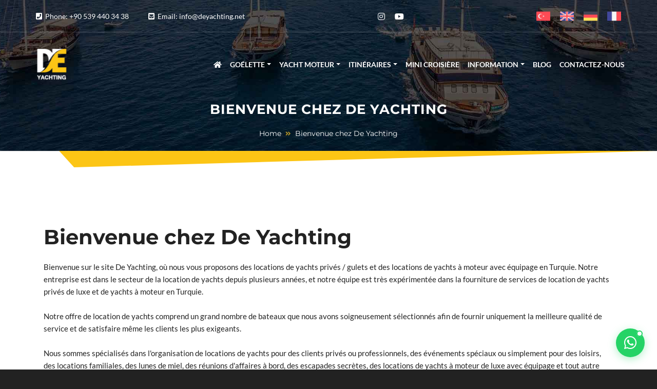

--- FILE ---
content_type: text/html; charset=UTF-8
request_url: https://deyachting.net/fr/propos-de-nous
body_size: 14985
content:
<!DOCTYPE html>
<html lang="fr">
  <head>
    <meta charset="utf-8">
    <meta http-equiv="x-ua-compatible" content="ie=edge">
    <title>À Propos - DE Yachting</title>
    <meta content="DE Yachting est spécialisé dans les services de location de goulet de luxe. Notre équipe expérimentée se consacre aux croisières en yacht et aux vacances en mer." name="description">
  <meta content="" name="keywords">
  <base href="https://deyachting.net/">
  <meta name="viewport" content="width=device-width, initial-scale=1.0">
  <meta content="telephone=no" name="format-detection">
  <meta name="HandheldFriendly" content="true">
  <script src="https://analytics.ahrefs.com/analytics.js" data-key="i+eOv9ll67t62d1Egbw1YA" async></script>
  
<meta property="og:locale" content="fr_FR"/>
<meta property="og:type" content="article"/>
<meta property="og:title" content="À Propos - DE Yachting" /> 
<meta property="og:description" content="DE Yachting est spécialisé dans les services de location de goulet de luxe. Notre équipe expérimentée se consacre aux croisières en yacht et aux vacances en mer." />  
<meta property="og:url" content="https://deyachting.net/fr/propos-de-nous" /><meta property="og:site_name" content="De Yachting" />
<meta property="og:image" content="https://deyachting.net/assets/img/slideshow/your-dream-boats-8148.jpg"/>
<meta property="og:image:width" content="1920" />
<meta property="og:image:height" content="920" />
<meta property="og:image:type" content="image/jpeg" class="yoast-seo-meta-tag" />
<meta name="twitter:card" content="summary_large_image" class="yoast-seo-meta-tag" />
<link rel="canonical" href="https://deyachting.net/fr/propos-de-nous" />
<link rel="alternate" hreflang="en" href="https://deyachting.net/about-us" />
<link rel="alternate" hreflang="tr" href="https://deyachting.net/tr/hakkimizda" />
<link rel="alternate" hreflang="de" href="https://deyachting.net/de/uber-uns" />
<link rel="alternate" hreflang="fr" href="https://deyachting.net/fr/propos-de-nous" />
<link rel="alternate" hreflang="x-default" href="https://deyachting.net/about-us" />
<script type="application/ld+json">{
    "@context": "https://schema.org",
    "@graph": [
        {
            "@type": "TravelAgency",
            "@id": "https://deyachting.net/fr/#organization",
            "name": "De Yachting Tourisme Commerce SARL",
            "url": "https://deyachting.net/fr/",
            "logo": {
                "@type": "ImageObject",
                "url": "https://deyachting.net/assets/img/logo-light.png",
                "width": 61,
                "height": 61
            },
            "image": "https://deyachting.net/assets/img/logo-light.png",
            "telephone": "+90 539 440 34 38",
            "priceRange": "€€€€",
            "email": "info@deyachting.net",
            "address": {
                "@type": "PostalAddress",
                "streetAddress": "Quartier Tepecik, Rue Gerence 35/3",
                "addressLocality": "Bodrum",
                "addressRegion": "Mugla",
                "postalCode": "48400",
                "addressCountry": "TR"
            },
            "sameAs": [
                "https://www.instagram.com/deyachting",
                "https://www.youtube.com/@de-yachting"
            ]
        },
        {
            "@type": "WebSite",
            "@id": "https://deyachting.net/fr/#website",
            "url": "https://deyachting.net/fr/",
            "name": "De Yachting",
            "publisher": {
                "@id": "https://deyachting.net/fr/#organization"
            }
        },
        {
            "@type": "WebPage",
            "@id": "https://deyachting.net/fr/propos-de-nous",
            "url": "https://deyachting.net/fr/propos-de-nous",
            "name": "À Propos - DE Yachting",
            "description": "DE Yachting est spécialisé dans les services de location de goulet de luxe. Notre équipe expérimentée se consacre aux croisières en yacht et aux vacances en mer.",
            "image": "https://deyachting.net/assets/img/slideshow/your-dream-boats-8148.jpg",
            "inLanguage": "fr_FR",
            "isPartOf": {
                "@id": "https://deyachting.net/fr/#website"
            }
        }
    ]
}</script>


      <!-- Critical CSS - Cookie Bar Minimal -->
    <!-- Google Fonts with swap -->
    <style type="text/css">@font-face {font-family:Lato;font-style:normal;font-weight:100;src:url(/cf-fonts/s/lato/5.0.18/latin/100/normal.woff2);unicode-range:U+0000-00FF,U+0131,U+0152-0153,U+02BB-02BC,U+02C6,U+02DA,U+02DC,U+0304,U+0308,U+0329,U+2000-206F,U+2074,U+20AC,U+2122,U+2191,U+2193,U+2212,U+2215,U+FEFF,U+FFFD;font-display:swap;}@font-face {font-family:Lato;font-style:normal;font-weight:100;src:url(/cf-fonts/s/lato/5.0.18/latin-ext/100/normal.woff2);unicode-range:U+0100-02AF,U+0304,U+0308,U+0329,U+1E00-1E9F,U+1EF2-1EFF,U+2020,U+20A0-20AB,U+20AD-20CF,U+2113,U+2C60-2C7F,U+A720-A7FF;font-display:swap;}@font-face {font-family:Lato;font-style:normal;font-weight:300;src:url(/cf-fonts/s/lato/5.0.18/latin-ext/300/normal.woff2);unicode-range:U+0100-02AF,U+0304,U+0308,U+0329,U+1E00-1E9F,U+1EF2-1EFF,U+2020,U+20A0-20AB,U+20AD-20CF,U+2113,U+2C60-2C7F,U+A720-A7FF;font-display:swap;}@font-face {font-family:Lato;font-style:normal;font-weight:300;src:url(/cf-fonts/s/lato/5.0.18/latin/300/normal.woff2);unicode-range:U+0000-00FF,U+0131,U+0152-0153,U+02BB-02BC,U+02C6,U+02DA,U+02DC,U+0304,U+0308,U+0329,U+2000-206F,U+2074,U+20AC,U+2122,U+2191,U+2193,U+2212,U+2215,U+FEFF,U+FFFD;font-display:swap;}@font-face {font-family:Lato;font-style:normal;font-weight:400;src:url(/cf-fonts/s/lato/5.0.18/latin/400/normal.woff2);unicode-range:U+0000-00FF,U+0131,U+0152-0153,U+02BB-02BC,U+02C6,U+02DA,U+02DC,U+0304,U+0308,U+0329,U+2000-206F,U+2074,U+20AC,U+2122,U+2191,U+2193,U+2212,U+2215,U+FEFF,U+FFFD;font-display:swap;}@font-face {font-family:Lato;font-style:normal;font-weight:400;src:url(/cf-fonts/s/lato/5.0.18/latin-ext/400/normal.woff2);unicode-range:U+0100-02AF,U+0304,U+0308,U+0329,U+1E00-1E9F,U+1EF2-1EFF,U+2020,U+20A0-20AB,U+20AD-20CF,U+2113,U+2C60-2C7F,U+A720-A7FF;font-display:swap;}@font-face {font-family:Lato;font-style:normal;font-weight:700;src:url(/cf-fonts/s/lato/5.0.18/latin-ext/700/normal.woff2);unicode-range:U+0100-02AF,U+0304,U+0308,U+0329,U+1E00-1E9F,U+1EF2-1EFF,U+2020,U+20A0-20AB,U+20AD-20CF,U+2113,U+2C60-2C7F,U+A720-A7FF;font-display:swap;}@font-face {font-family:Lato;font-style:normal;font-weight:700;src:url(/cf-fonts/s/lato/5.0.18/latin/700/normal.woff2);unicode-range:U+0000-00FF,U+0131,U+0152-0153,U+02BB-02BC,U+02C6,U+02DA,U+02DC,U+0304,U+0308,U+0329,U+2000-206F,U+2074,U+20AC,U+2122,U+2191,U+2193,U+2212,U+2215,U+FEFF,U+FFFD;font-display:swap;}@font-face {font-family:Lato;font-style:normal;font-weight:900;src:url(/cf-fonts/s/lato/5.0.18/latin/900/normal.woff2);unicode-range:U+0000-00FF,U+0131,U+0152-0153,U+02BB-02BC,U+02C6,U+02DA,U+02DC,U+0304,U+0308,U+0329,U+2000-206F,U+2074,U+20AC,U+2122,U+2191,U+2193,U+2212,U+2215,U+FEFF,U+FFFD;font-display:swap;}@font-face {font-family:Lato;font-style:normal;font-weight:900;src:url(/cf-fonts/s/lato/5.0.18/latin-ext/900/normal.woff2);unicode-range:U+0100-02AF,U+0304,U+0308,U+0329,U+1E00-1E9F,U+1EF2-1EFF,U+2020,U+20A0-20AB,U+20AD-20CF,U+2113,U+2C60-2C7F,U+A720-A7FF;font-display:swap;}@font-face {font-family:Montserrat;font-style:normal;font-weight:400;src:url(/cf-fonts/v/montserrat/5.0.16/latin-ext/wght/normal.woff2);unicode-range:U+0100-02AF,U+0304,U+0308,U+0329,U+1E00-1E9F,U+1EF2-1EFF,U+2020,U+20A0-20AB,U+20AD-20CF,U+2113,U+2C60-2C7F,U+A720-A7FF;font-display:swap;}@font-face {font-family:Montserrat;font-style:normal;font-weight:400;src:url(/cf-fonts/v/montserrat/5.0.16/cyrillic/wght/normal.woff2);unicode-range:U+0301,U+0400-045F,U+0490-0491,U+04B0-04B1,U+2116;font-display:swap;}@font-face {font-family:Montserrat;font-style:normal;font-weight:400;src:url(/cf-fonts/v/montserrat/5.0.16/cyrillic-ext/wght/normal.woff2);unicode-range:U+0460-052F,U+1C80-1C88,U+20B4,U+2DE0-2DFF,U+A640-A69F,U+FE2E-FE2F;font-display:swap;}@font-face {font-family:Montserrat;font-style:normal;font-weight:400;src:url(/cf-fonts/v/montserrat/5.0.16/latin/wght/normal.woff2);unicode-range:U+0000-00FF,U+0131,U+0152-0153,U+02BB-02BC,U+02C6,U+02DA,U+02DC,U+0304,U+0308,U+0329,U+2000-206F,U+2074,U+20AC,U+2122,U+2191,U+2193,U+2212,U+2215,U+FEFF,U+FFFD;font-display:swap;}@font-face {font-family:Montserrat;font-style:normal;font-weight:400;src:url(/cf-fonts/v/montserrat/5.0.16/vietnamese/wght/normal.woff2);unicode-range:U+0102-0103,U+0110-0111,U+0128-0129,U+0168-0169,U+01A0-01A1,U+01AF-01B0,U+0300-0301,U+0303-0304,U+0308-0309,U+0323,U+0329,U+1EA0-1EF9,U+20AB;font-display:swap;}@font-face {font-family:Montserrat;font-style:normal;font-weight:500;src:url(/cf-fonts/v/montserrat/5.0.16/cyrillic/wght/normal.woff2);unicode-range:U+0301,U+0400-045F,U+0490-0491,U+04B0-04B1,U+2116;font-display:swap;}@font-face {font-family:Montserrat;font-style:normal;font-weight:500;src:url(/cf-fonts/v/montserrat/5.0.16/cyrillic-ext/wght/normal.woff2);unicode-range:U+0460-052F,U+1C80-1C88,U+20B4,U+2DE0-2DFF,U+A640-A69F,U+FE2E-FE2F;font-display:swap;}@font-face {font-family:Montserrat;font-style:normal;font-weight:500;src:url(/cf-fonts/v/montserrat/5.0.16/latin-ext/wght/normal.woff2);unicode-range:U+0100-02AF,U+0304,U+0308,U+0329,U+1E00-1E9F,U+1EF2-1EFF,U+2020,U+20A0-20AB,U+20AD-20CF,U+2113,U+2C60-2C7F,U+A720-A7FF;font-display:swap;}@font-face {font-family:Montserrat;font-style:normal;font-weight:500;src:url(/cf-fonts/v/montserrat/5.0.16/vietnamese/wght/normal.woff2);unicode-range:U+0102-0103,U+0110-0111,U+0128-0129,U+0168-0169,U+01A0-01A1,U+01AF-01B0,U+0300-0301,U+0303-0304,U+0308-0309,U+0323,U+0329,U+1EA0-1EF9,U+20AB;font-display:swap;}@font-face {font-family:Montserrat;font-style:normal;font-weight:500;src:url(/cf-fonts/v/montserrat/5.0.16/latin/wght/normal.woff2);unicode-range:U+0000-00FF,U+0131,U+0152-0153,U+02BB-02BC,U+02C6,U+02DA,U+02DC,U+0304,U+0308,U+0329,U+2000-206F,U+2074,U+20AC,U+2122,U+2191,U+2193,U+2212,U+2215,U+FEFF,U+FFFD;font-display:swap;}@font-face {font-family:Montserrat;font-style:normal;font-weight:600;src:url(/cf-fonts/v/montserrat/5.0.16/latin/wght/normal.woff2);unicode-range:U+0000-00FF,U+0131,U+0152-0153,U+02BB-02BC,U+02C6,U+02DA,U+02DC,U+0304,U+0308,U+0329,U+2000-206F,U+2074,U+20AC,U+2122,U+2191,U+2193,U+2212,U+2215,U+FEFF,U+FFFD;font-display:swap;}@font-face {font-family:Montserrat;font-style:normal;font-weight:600;src:url(/cf-fonts/v/montserrat/5.0.16/latin-ext/wght/normal.woff2);unicode-range:U+0100-02AF,U+0304,U+0308,U+0329,U+1E00-1E9F,U+1EF2-1EFF,U+2020,U+20A0-20AB,U+20AD-20CF,U+2113,U+2C60-2C7F,U+A720-A7FF;font-display:swap;}@font-face {font-family:Montserrat;font-style:normal;font-weight:600;src:url(/cf-fonts/v/montserrat/5.0.16/cyrillic/wght/normal.woff2);unicode-range:U+0301,U+0400-045F,U+0490-0491,U+04B0-04B1,U+2116;font-display:swap;}@font-face {font-family:Montserrat;font-style:normal;font-weight:600;src:url(/cf-fonts/v/montserrat/5.0.16/vietnamese/wght/normal.woff2);unicode-range:U+0102-0103,U+0110-0111,U+0128-0129,U+0168-0169,U+01A0-01A1,U+01AF-01B0,U+0300-0301,U+0303-0304,U+0308-0309,U+0323,U+0329,U+1EA0-1EF9,U+20AB;font-display:swap;}@font-face {font-family:Montserrat;font-style:normal;font-weight:600;src:url(/cf-fonts/v/montserrat/5.0.16/cyrillic-ext/wght/normal.woff2);unicode-range:U+0460-052F,U+1C80-1C88,U+20B4,U+2DE0-2DFF,U+A640-A69F,U+FE2E-FE2F;font-display:swap;}@font-face {font-family:Montserrat;font-style:normal;font-weight:700;src:url(/cf-fonts/v/montserrat/5.0.16/cyrillic/wght/normal.woff2);unicode-range:U+0301,U+0400-045F,U+0490-0491,U+04B0-04B1,U+2116;font-display:swap;}@font-face {font-family:Montserrat;font-style:normal;font-weight:700;src:url(/cf-fonts/v/montserrat/5.0.16/vietnamese/wght/normal.woff2);unicode-range:U+0102-0103,U+0110-0111,U+0128-0129,U+0168-0169,U+01A0-01A1,U+01AF-01B0,U+0300-0301,U+0303-0304,U+0308-0309,U+0323,U+0329,U+1EA0-1EF9,U+20AB;font-display:swap;}@font-face {font-family:Montserrat;font-style:normal;font-weight:700;src:url(/cf-fonts/v/montserrat/5.0.16/latin-ext/wght/normal.woff2);unicode-range:U+0100-02AF,U+0304,U+0308,U+0329,U+1E00-1E9F,U+1EF2-1EFF,U+2020,U+20A0-20AB,U+20AD-20CF,U+2113,U+2C60-2C7F,U+A720-A7FF;font-display:swap;}@font-face {font-family:Montserrat;font-style:normal;font-weight:700;src:url(/cf-fonts/v/montserrat/5.0.16/cyrillic-ext/wght/normal.woff2);unicode-range:U+0460-052F,U+1C80-1C88,U+20B4,U+2DE0-2DFF,U+A640-A69F,U+FE2E-FE2F;font-display:swap;}@font-face {font-family:Montserrat;font-style:normal;font-weight:700;src:url(/cf-fonts/v/montserrat/5.0.16/latin/wght/normal.woff2);unicode-range:U+0000-00FF,U+0131,U+0152-0153,U+02BB-02BC,U+02C6,U+02DA,U+02DC,U+0304,U+0308,U+0329,U+2000-206F,U+2074,U+20AC,U+2122,U+2191,U+2193,U+2212,U+2215,U+FEFF,U+FFFD;font-display:swap;}</style>

    <!-- Font Awesome -->
    <link rel="stylesheet" href="/assets/fonts/fontawesome-free-5.8.1/css/all.min.css">

    <!-- Plugin CSS -->
    <link rel="stylesheet" href="/assets/libs/bootstrap-4.1.3/bootstrap.css">
    <link rel="stylesheet" href="/assets/plugins/headers/header.css">
    <link rel="stylesheet" href="/assets/plugins/headers/yamm.css">
    <!-- Non-critical CSS -->
    <link rel="preload" href="/assets/css/cookie-settings.css" as="style" onload="this.onload=null;this.rel='stylesheet'">
    <noscript><link rel="stylesheet" href="/assets/css/cookie-settings.css"></noscript>
    <link rel="stylesheet" href="/assets/plugins/slick/slick.css">
    <link rel="stylesheet" href="/assets/plugins/slick/slick-theme.css">
        <link rel="stylesheet" href="/assets/plugins/slider-pro/slider-pro.css">

      <link rel="stylesheet" href="/assets/plugins/slider-pro/slider-pro.video.css">
  <link href="https://vjs.zencdn.net/8.5.2/video-js.css" rel="stylesheet" />
   

    <link rel="stylesheet" href="/assets/plugins/magnific-popup/magnific-popup.css">
    <link rel="stylesheet" href="/assets/plugins/animate/animate.css">
 
    <link rel="stylesheet" href="/assets/plugins/noUiSlider/nouislider.css">
    <link rel="stylesheet" href="/assets/plugins/bootstrap-select/css/bootstrap-select.min.css">
    <link href="/assets/js/toastr/toastr.min.css" rel="stylesheet" type="text/css"/>
    
    <!-- Main CSS -->
    <link rel="stylesheet" href="/assets/css/main.css">
    <link rel="stylesheet" href="/assets/css/color.css">
    <link rel="stylesheet" href="/assets/css/responsive.css">

    <link rel="stylesheet" href="/assets/css/style.css">
    <link rel="stylesheet" href="/assets/css/cookie-settings.css">

      <link rel="icon" type="image/x-icon" href="favicon.ico">
        <!--[if lt IE 9 ]>
      <script src="/assets/js/separate-js/html5shiv-3.7.2.min.js" type="text/javascript"></script><meta content="no" http-equiv="imagetoolbar">
      <![endif]-->
 <!-- Cookie Script -->
 <script src="/assets/js/cookie.js" defer></script>

        </head>
                <body class="page">

<!-- Cookie Banner - Geo-based (EU/UK only) -->
<!-- Non-EU: Auto-load analytics (no consent required) -->
<script>
(function(c,l,a,r,i,t,y){
    c[a]=c[a]||function(){(c[a].q=c[a].q||[]).push(arguments)};
    t=l.createElement(r);t.async=1;t.src="https://www.clarity.ms/tag/"+i;
    y=l.getElementsByTagName(r)[0];y.parentNode.insertBefore(t,y);
})(window, document, "clarity", "script", "of57kfof8l");
</script>

          

        <div class="l-theme animated-css" data-header="sticky" data-header-top="200" data-canvas="container">

          <!-- ==========================-->
          <!-- MOBILE MENU-->
          <!-- ==========================-->
          <div data-off-canvas="mobile-slidebar left overlay">
            <ul class="navbar-nav">
              <li class="nav-item active"><a class="nav-link" href="https://deyachting.net/fr/"> Home</a></li>
                          <li class="nav-item"><a class="nav-link" href="https://deyachting.net/fr/charte-gulet">GOÉLETTE</a></li>
                                    <li class="nav-item"><a class="nav-link" href="https://deyachting.net/fr/location-de-yacht-moteur">YACHT MOTEUR</a></li>
                                    <li class="nav-item dropdown">
              <a class="nav-link dropdown-toggle" href="javascript:void()" id="navbardrop" data-toggle="dropdown">
                ITINÉRAIRES              </a>
              
                <ul class="dropdown-menu dpmenu-fix">

                  
                  
                      <li class="nav-item submenu-item">
                        <a class="nav-link" href="https://deyachting.net/fr/tour-detail/marmaris-fethiye-marmaris">Marmaris > Fethiye > Marmaris</a>
                      </li>
                    
                      <li class="nav-item submenu-item">
                        <a class="nav-link" href="https://deyachting.net/fr/tour-detail/bodrum-gokova-bodrum">Bodrum > Gokova > Bodrum</a>
                      </li>
                    
                      <li class="nav-item submenu-item">
                        <a class="nav-link" href="https://deyachting.net/fr/tour-detail/bodrum-les-grecques-du-sud-bodrum">Bodrum > Îles grecques du Sud > Bodrum</a>
                      </li>
                    
                      <li class="nav-item submenu-item">
                        <a class="nav-link" href="https://deyachting.net/fr/tour-detail/marmaris-golfe-dhisaronu-marmaris">Marmaris > Golfe d'Hisaronu > Marmaris </a>
                      </li>
                    
                      <li class="nav-item submenu-item">
                        <a class="nav-link" href="https://deyachting.net/fr/tour-detail/bodrum-hisaronu-bodrum">Bodrum-Hisarönü-Bodrum</a>
                      </li>
                    
                      <li class="nav-item submenu-item">
                        <a class="nav-link" href="https://deyachting.net/fr/tour-detail/fethiye-kekova-fethiye">Fethiye-Kekova-Fethiye</a>
                      </li>
                    
                      <li class="nav-item submenu-item">
                        <a class="nav-link" href="https://deyachting.net/fr/tour-detail/fethiye-gocek-fethiye">Fethiye -Göcek-Fethiye</a>
                      </li>
                    
                      <li class="nav-item submenu-item">
                        <a class="nav-link" href="https://deyachting.net/fr/tour-detail/fethiye-marmaris-fethiye">Fethiye - Marmaris - Fethiye</a>
                      </li>
                    
                      <li class="nav-item submenu-item">
                        <a class="nav-link" href="https://deyachting.net/fr/tour-detail/gocek-baies-de-gocek-gocek">Gocek - Baies de Gocek - Gocek</a>
                      </li>
                    
                      <li class="nav-item submenu-item">
                        <a class="nav-link" href="https://deyachting.net/fr/tour-detail/gocek-fethiye-gocek">Göcek - Fethiye - Göcek</a>
                      </li>
                    
                      <li class="nav-item submenu-item">
                        <a class="nav-link" href="https://deyachting.net/fr/tour-detail/gocek-marmaris-gocek">Göcek - Marmaris - Göcek</a>
                      </li>
                    
                      <li class="nav-item submenu-item">
                        <a class="nav-link" href="https://deyachting.net/fr/tour-detail/bodrum-dodcanse-du-nord-bodrum">Bodrum - Dodécanèse du Nord - Bodrum</a>
                      </li>
                    

                                  </ul>
                          </li>
            
                                    <li class="nav-item ">
              <a class="nav-link " href="https://deyachting.net/fr/mini-cruise" id="navbardrop" data-toggle="">
                Mini Croisière              </a>
                          </li>
            
                                    <li class="nav-item dropdown">
              <a class="nav-link dropdown-toggle" href="javascript:void()" id="navbardrop" data-toggle="dropdown">
                INFORMATION              </a>
              
                <ul class="dropdown-menu dpmenu-fix">

                  
                    <li class="nav-item submenu-item"><a class="nav-link" href="https://deyachting.net/fr/propos-de-nous">À PROPOS</a></li>
                  
                    <li class="nav-item submenu-item"><a class="nav-link" href="https://deyachting.net/fr/la-vie-sur-goelette">LA VIE SUR GOÉLETTE</a></li>
                  
                    <li class="nav-item submenu-item"><a class="nav-link" href="https://deyachting.net/fr/comment-rserver">COMMENT RÉSERVER</a></li>
                  
                    <li class="nav-item submenu-item"><a class="nav-link" href="https://deyachting.net/fr/quest-ce-que-la-goelette">QU'EST-CE QUE LA GOÉLETTE</a></li>
                  
                    <li class="nav-item submenu-item"><a class="nav-link" href="https://deyachting.net/fr/aliments-et-boissons">ALIMENTS ET BOISSONS</a></li>
                  
                    <li class="nav-item submenu-item"><a class="nav-link" href="https://deyachting.net/fr/quand-reserver">QUAND RÉSERVER</a></li>
                  
                                  </ul>
                          </li>
            
                                    <li class="nav-item ">
              <a class="nav-link " href="https://deyachting.net/fr/blog" id="navbardrop" data-toggle="">
                BLOG              </a>
                          </li>
            
                                    <li class="nav-item ">
              <a class="nav-link " href="https://deyachting.net/fr/contactez-nous" id="navbardrop" data-toggle="">
                CONTACTEZ-NOUS              </a>
                          </li>
            
            
            </ul>
          </div>
          <header class="header header-slider">
            <div class="top-bar">
              <div class="container">
                <div class="row justify-content-between align-items-center">
                  <div class="col-auto">
                    <div class="top-bar__item"><i class="fas fa-phone-square"></i> Phone: +90 539 440 34 38</div>
                    <div class="top-bar__item"><i class="fas fa-envelope-square"></i> Email: info@deyachting.net</div>
                  </div>

                  <div class="col-auto">
                    <ul class="header-soc list-unstyled">
                      <li class="header-soc__item d-none"><a class="header-soc__link" href="#" target="_blank"><i class="ic fab fa-facebook-f"></i></a></li>
                      <li class="header-soc__item"><a class="header-soc__link" href="https://www.instagram.com/deyachting" target="_blank"><i class="ic fab fa-instagram"></i></a></li>
                      <li class="header-soc__item"><a class="header-soc__link" href="https://www.youtube.com/@de-yachting" target="_blank"><i class="ic fab fa-youtube"></i></a></li>
                    </ul>
                  </div>


                  
                  <div class="col-auto">
                    <ul class="header-soc list-unstyled">


                      <li class="header-soc__item "><a class="header-soc__link" href="https://deyachting.net/tr/hakkimizda" ><img src="/assets/img/flags/tr.png" width="27" height="27" class="img-fluid" alt="tr" /></a></li>

    
                      <li class="header-soc__item "><a class="header-soc__link" href="https://deyachting.net/about-us" ><img src="/assets/img/flags/en.png" width="27" height="27" class="img-fluid" alt="en" /></a></li>

    
                      <li class="header-soc__item "><a class="header-soc__link" href="https://deyachting.net/de/uber-uns" ><img src="/assets/img/flags/de.png" width="27" height="27" class="img-fluid" alt="de" /></a></li>

    
                      <li class="header-soc__item "><a class="header-soc__link" href="https://deyachting.net/fr/propos-de-nous" ><img src="/assets/img/flags/fr.png" width="27" height="27" class="img-fluid" alt="fr" /></a></li>

    

                    </ul>
                  </div>
                </div>
              </div>
            </div>
            <div class="header-main">
              <div class="container">
                <div class="row align-items-center justify-content-between">
                  <div class="col-auto">
                    <!-- Desktop/Default Logos -->
                    <a class="navbar-brand navbar-brand_light scroll d-none d-xl-block" href="https://deyachting.net/fr/"> <img class="normal-logo img-fluid" src="/assets/img/logo-light.png" alt="logo"/> </a>
                    <a class="navbar-brand navbar-brand_dark scroll d-none" href="https://deyachting.net/fr/"><img class="normal-logo img-fluid" src="/assets/img/logo-dark2.png" alt="logo" /></a>

                    <!-- Mobile/Tablet Dynamic Logos -->
                    <a class="navbar-brand mobile-logo-initial d-xl-none" href="https://deyachting.net/fr/"> 
                        <img class="img-fluid" src="/assets/img/logo-dark.png" alt="logo" style="max-height: 40px;" /> 
                    </a>
                    <a class="navbar-brand mobile-logo-scrolled d-xl-none" href="https://deyachting.net/fr/" style="display: none;"> 
                        <img class="img-fluid" src="/assets/img/logo-dark2.png" alt="logo" style="max-height: 40px;" /> 
                    </a>
                  </div>

                  <script>
                  // Mobile Header Scroll Effect
                  document.addEventListener('scroll', function() {
                      const header = document.querySelector('.header-main');
                      const mobileLogoInitial = document.querySelector('.mobile-logo-initial');
                      const mobileLogoScrolled = document.querySelector('.mobile-logo-scrolled');
                      const menuIconSpans = document.querySelectorAll('.toggle-menu-button-icon span');
                      
                      if (window.scrollY > 50) {
                          header.classList.add('mobile-scrolled');
                          // Swap Logo
                          if(mobileLogoInitial) mobileLogoInitial.style.display = 'none';
                          if(mobileLogoScrolled) mobileLogoScrolled.style.display = 'block';
                          
                          // Hamburger Navy
                          menuIconSpans.forEach(span => span.style.backgroundColor = '#0C1D4A');
                      } else {
                          header.classList.remove('mobile-scrolled');
                          // Swap Logo Back
                          if(mobileLogoInitial) mobileLogoInitial.style.display = 'block';
                          if(mobileLogoScrolled) mobileLogoScrolled.style.display = 'none';
                          
                          // Hamburger White
                          menuIconSpans.forEach(span => span.style.backgroundColor = '#FFFFFF');
                      }
                  });
                  </script>
                  <div class="col-auto d-xl-none">
                    <!-- Mobile Trigger Start-->
                    <button class="menu-mobile-button js-toggle-mobile-slidebar toggle-menu-button"><i class="toggle-menu-button-icon"><span></span><span></span><span></span><span></span><span></span><span></span></i></button>
                    <!-- Mobile Trigger End-->
                  </div>
                  <div class="col-xl d-none d-xl-block pr-0">
                    <nav class="navbar navbar-expand-lg justify-content-end" id="nav">
                      <ul class="yamm main-menu navbar-nav">
                        <li class="nav-item active"><a class="nav-link" href="https://deyachting.net/fr/"><i class="fas fa-home"></i></a> </li>

            <li class="nav-item dropdown"><a class="nav-link dropdown-toggle" href="https://deyachting.net/fr/charte-gulet">GOÉLETTE</a><div class="dropdown-menu"><a class="dropdown-item" href="https://deyachting.net/fr/marmaris-charte-gulet">Marmaris</a><a class="dropdown-item" href="https://deyachting.net/fr/fethiye-charte-gulet">Fethiye</a><a class="dropdown-item" href="https://deyachting.net/fr/gocek-charte-gulet">Göcek</a><a class="dropdown-item" href="https://deyachting.net/fr/bodrum-charte-gulet">Bodrum</a><a class="dropdown-item" href="https://deyachting.net/fr/selimiye-charte-gulet">Selimiye</a><a class="dropdown-item" href="https://deyachting.net/fr/bozburun-charte-gulet">Bozburun</a><a class="dropdown-item" href="https://deyachting.net/fr/antalya-charte-gulet">Antalya</a><a class="dropdown-item" href="https://deyachting.net/fr/datca-charte-gulet">Datça</a><a class="dropdown-item" href="https://deyachting.net/fr/kas-charte-gulet">Kaş</a><a class="dropdown-item" href="https://deyachting.net/fr/kos-charte-gulet">Kos</a><a class="dropdown-item" href="https://deyachting.net/fr/rhodes-charte-gulet">Rhodes</a><a class="dropdown-item" href="https://deyachting.net/fr/dubrovnik-charte-gulet">Dubrovnik</a><a class="dropdown-item" href="https://deyachting.net/fr/split-charte-gulet">Split</a></div></li>            
            
            <li class="nav-item dropdown"><a class="nav-link dropdown-toggle" href="https://deyachting.net/fr/location-de-yacht-moteur">YACHT MOTEUR</a><div class="dropdown-menu"><a class="dropdown-item" href="https://deyachting.net/fr/marmaris-location-de-yacht-moteur">Marmaris</a><a class="dropdown-item" href="https://deyachting.net/fr/fethiye-location-de-yacht-moteur">Fethiye</a><a class="dropdown-item" href="https://deyachting.net/fr/gocek-location-de-yacht-moteur">Göcek</a><a class="dropdown-item" href="https://deyachting.net/fr/bodrum-location-de-yacht-moteur">Bodrum</a><a class="dropdown-item" href="https://deyachting.net/fr/selimiye-location-de-yacht-moteur">Selimiye</a><a class="dropdown-item" href="https://deyachting.net/fr/bozburun-location-de-yacht-moteur">Bozburun</a><a class="dropdown-item" href="https://deyachting.net/fr/antalya-location-de-yacht-moteur">Antalya</a><a class="dropdown-item" href="https://deyachting.net/fr/datca-location-de-yacht-moteur">Datça</a><a class="dropdown-item" href="https://deyachting.net/fr/kas-location-de-yacht-moteur">Kaş</a><a class="dropdown-item" href="https://deyachting.net/fr/kos-location-de-yacht-moteur">Kos</a><a class="dropdown-item" href="https://deyachting.net/fr/rhodes-location-de-yacht-moteur">Rhodes</a><a class="dropdown-item" href="https://deyachting.net/fr/dubrovnik-location-de-yacht-moteur">Dubrovnik</a><a class="dropdown-item" href="https://deyachting.net/fr/split-location-de-yacht-moteur">Split</a></div></li>            
                        <li class="nav-item "><a class="nav-link dropdown-toggle" href="javascript:void()">ITINÉRAIRES</a>
                              <div class="dropdown-menu"> 
                                        <a class="dropdown-item" href="https://deyachting.net/fr/tour-detail/marmaris-fethiye-marmaris">Marmaris > Fethiye > Marmaris</a> 
                                            <a class="dropdown-item" href="https://deyachting.net/fr/tour-detail/bodrum-gokova-bodrum">Bodrum > Gokova > Bodrum</a> 
                                            <a class="dropdown-item" href="https://deyachting.net/fr/tour-detail/bodrum-les-grecques-du-sud-bodrum">Bodrum > Îles grecques du Sud > Bodrum</a> 
                                            <a class="dropdown-item" href="https://deyachting.net/fr/tour-detail/marmaris-golfe-dhisaronu-marmaris">Marmaris > Golfe d'Hisaronu > Marmaris </a> 
                                            <a class="dropdown-item" href="https://deyachting.net/fr/tour-detail/bodrum-hisaronu-bodrum">Bodrum-Hisarönü-Bodrum</a> 
                                            <a class="dropdown-item" href="https://deyachting.net/fr/tour-detail/fethiye-kekova-fethiye">Fethiye-Kekova-Fethiye</a> 
                                            <a class="dropdown-item" href="https://deyachting.net/fr/tour-detail/fethiye-gocek-fethiye">Fethiye -Göcek-Fethiye</a> 
                                            <a class="dropdown-item" href="https://deyachting.net/fr/tour-detail/fethiye-marmaris-fethiye">Fethiye - Marmaris - Fethiye</a> 
                                            <a class="dropdown-item" href="https://deyachting.net/fr/tour-detail/gocek-baies-de-gocek-gocek">Gocek - Baies de Gocek - Gocek</a> 
                                            <a class="dropdown-item" href="https://deyachting.net/fr/tour-detail/gocek-fethiye-gocek">Göcek - Fethiye - Göcek</a> 
                                            <a class="dropdown-item" href="https://deyachting.net/fr/tour-detail/gocek-marmaris-gocek">Göcek - Marmaris - Göcek</a> 
                                            <a class="dropdown-item" href="https://deyachting.net/fr/tour-detail/bodrum-dodcanse-du-nord-bodrum">Bodrum - Dodécanèse du Nord - Bodrum</a> 
                                      </div>
                          </li>
                        
                        <li class="nav-item "><a class="nav-link " href="https://deyachting.net/fr/mini-cruise">Mini Croisière</a>
                          </li>
                        
                        <li class="nav-item dropdown"><a class="nav-link dropdown-toggle" href="javascript:void()">INFORMATION</a>
                              <div class="dropdown-menu"> 
                  <a class="dropdown-item" href="https://deyachting.net/fr/la-vie-sur-goelette">LA VIE SUR GOÉLETTE</a><a class="dropdown-item" href="https://deyachting.net/fr/comment-rserver">COMMENT RÉSERVER</a><a class="dropdown-item" href="https://deyachting.net/fr/quest-ce-que-la-goelette">QU'EST-CE QUE LA GOÉLETTE</a><a class="dropdown-item" href="https://deyachting.net/fr/aliments-et-boissons">ALIMENTS ET BOISSONS</a><a class="dropdown-item" href="https://deyachting.net/fr/quand-reserver">QUAND RÉSERVER</a><a class="dropdown-item" href="https://deyachting.net/fr/propos-de-nous">À PROPOS</a>                </div>
                          </li>
                        
                        <li class="nav-item "><a class="nav-link " href="https://deyachting.net/fr/blog">BLOG</a>
                          </li>
                        
                        <li class="nav-item "><a class="nav-link " href="https://deyachting.net/fr/contactez-nous">CONTACTEZ-NOUS</a>
                          </li>
                        
                      </ul>
                    </nav>
                  </div>
                </div>
              </div>
            </div>
          </header>
          <!-- end .header-->

	
    
	<div class="section-title-page area-bg area-bg_dark area-bg_op_60">
        <div class="area-bg__inner">
          <div class="container text-center">
            <h1 class="b-title-page">Bienvenue chez De Yachting</h1>
            <nav aria-label="breadcrumb">
              <ol class="breadcrumb">
                <li class="breadcrumb-item"><a href="https://deyachting.net/fr/">Home</a></li>
                <li class="breadcrumb-item active" aria-current="page">Bienvenue chez De Yachting</li>
              </ol>
            </nav>
            <!-- end .breadcrumb-->
            
          </div>
        </div>
      </div>
      <!-- end .b-title-page-->
      
      <div class="l-main-content">
        <div class="ui-decor ui-decor_mirror ui-decor_sm-h bg-primary"></div>
        <div class="container">
            
            
            
            <div class="b-about">
			<div class="ui-decor ui-decor_down"></div>
			<div class="container">
			
				<div class="row">
					<div class="col-lg-12 ">
						<div class="text-left">
              <h2 class="ui-title">Bienvenue chez De Yachting</h2>
							<div class="ui-content">
								<p>
                  <p>Bienvenue sur le site De Yachting, où nous vous proposons des locations de yachts privés / gulets et des locations de yachts à moteur avec équipage en Turquie. Notre entreprise est dans le secteur de la location de yachts depuis plusieurs années, et notre équipe est très expérimentée dans la fourniture de services de location de yachts privés de luxe et de yachts à moteur en Turquie.</p><p>Notre offre de location de yachts comprend un grand nombre de bateaux que nous avons soigneusement sélectionnés afin de fournir uniquement la meilleure qualité de service et de satisfaire même les clients les plus exigeants.</p><p>Nous sommes spécialisés dans l'organisation de locations de yachts pour des clients privés ou professionnels, des événements spéciaux ou simplement pour des loisirs, des locations familiales, des lunes de miel, des réunions d'affaires à bord, des escapades secrètes, des locations de yachts à moteur de luxe avec équipage et tout autre type de location, avec des itinéraires de croisière spéciaux visitant les plus beaux et les plus populaires endroits et îles de Turquie, le tout selon vos souhaits. Voulant traiter chaque invité de manière unique, nous sommes fiers de fournir un service exceptionnel à tout moment, spécialement conçu pour chaque réservation de gulet.</p><p>Après de nombreuses locations réalisées et un grand nombre de clients du monde entier, notre équipe possède une excellente connaissance de tous les aspects de la navigation de plaisance, qu'il s'agisse de locations de méga yachts de luxe, de yachts à moteur, de gulets ou de yachts privés. Une attention particulière est portée aux souhaits des clients, à leur intimité, à la qualité du service et à celle des yachts.<br>Les plaisirs inoubliables d'une croisière le long de la côte turque en visitant Bodrum, Marmaris, Fethiye, Gocek, Antalya resteront gravés dans vos souvenirs pour toute une vie.</p><p>Nous sommes toujours à votre disposition pour toute information ou aide dont vous pourriez avoir besoin. Vous pouvez nous contacter sans aucune obligation en nous envoyant un e-mail ou en nous appelant.</p><p>Parcourez notre site Web pour trouver la location de yacht, de yacht à moteur ou de gulet de vos rêves. Veuillez en savoir plus sur nos services et nos locations de yachts de luxe et de gulets VIP.</p><p>Nous serions ravis de vous accueillir lors de votre location de yacht en Turquie!</p><em></em>				
                            
                            </div>
						</div>
					</div>
				</div>
			</div>
		</div>
            
            
            
		<section class="section-default section-banners">
			<div class="container">
                <div class="row">
				<div class="col-md-2 text-center col-6"><img src="/assets/img/footer_logos/1.png" alt="tursab"></div>
				<div class="col-md-2 text-center col-6"><img src="/assets/img/footer_logos/2.png" alt="ttm"></div>
				<div class="col-md-2 text-center col-6"><img src="/assets/img/footer_logos/3.png" alt="tyba"></div>
				<div class="col-md-2 text-center col-6"><img src="/assets/img/footer_logos/4.png" alt="bma"></div>
				<div class="col-md-2 text-center col-6"><img src="/assets/img/footer_logos/5.png" alt="bcoc"></div>
				<div class="col-md-2 text-center col-6"><img src="/assets/img/footer_logos/6.png" alt="bcos"></div>
                </div>
			</div>
		</section>
            
 
            
        </div>
             
              

<style>
/* Premium Team Section Styles */
.section-team {
    padding: 80px 0 100px;
    background: linear-gradient(135deg, #f8fafc 0%, #e2e8f0 100%);
}

.section-team .b-team-slider {
    padding: 20px 40px;
    margin: 0 -15px;
}

.section-team .b-team {
    margin: 15px;
    padding: 0;
    transition: transform 0.4s cubic-bezier(0.4, 0, 0.2, 1);
    will-change: transform;
    transform: translateZ(0);
    backface-visibility: hidden;
}

.section-team .b-team:hover {
    transform: translateY(-10px) translateZ(0);
}

.section-team .b-team__inner {
    margin: 0;
    padding: 0;
    background: #ffffff;
    border-radius: 16px;
    overflow: hidden;
    box-shadow: 0 4px 20px rgba(0, 0, 0, 0.08);
    transition: box-shadow 0.4s cubic-bezier(0.4, 0, 0.2, 1);
    backface-visibility: hidden;
    transform: translateZ(0);
}

.section-team .b-team:hover .b-team__inner {
    box-shadow: 0 20px 50px rgba(0, 0, 0, 0.15);
}

.section-team .b-team__media {
    height: 320px;
    overflow: hidden;
    position: relative;
}

.section-team .b-team__media::after {
    content: '';
    position: absolute;
    bottom: 0;
    left: 0;
    right: 0;
    height: 120px;
    background: linear-gradient(to top, rgba(255,255,255,1) 0%, rgba(255,255,255,0.8) 40%, transparent 100%);
    pointer-events: none;
    z-index: 2;
    backface-visibility: hidden;
}

.section-team .b-team__media img {
    width: 100%;
    height: 100%;
    object-fit: cover;
    object-position: center top;
    backface-visibility: hidden;
}

/* Zoom efekti kaldırıldı - glitch yapıyordu */

.section-team .b-team__name {
    margin: 20px 20px 8px;
    font-family: 'Montserrat', sans-serif;
    font-size: 20px;
    font-weight: 700;
    color: #1a202c;
    letter-spacing: -0.5px;
}

.section-team .b-team__category {
    margin: 0 20px 15px;
    padding: 0;
    font-family: 'Montserrat', sans-serif;
    font-size: 14px;
    font-weight: 500;
    color: #64748b;
    text-transform: uppercase;
    letter-spacing: 1px;
}

.section-team .b-team-soc {
    display: flex;
    justify-content: center;
    gap: 12px;
    padding: 15px 20px 25px;
    margin: 0;
    border-top: 1px solid #f1f5f9;
}

.section-team .b-team-soc__item {
    margin: 0;
}

.section-team .b-team-soc__link {
    display: flex;
    align-items: center;
    justify-content: center;
    width: 38px;
    height: 38px;
    background: #f8fafc;
    border-radius: 50%;
    color: #64748b;
    font-size: 15px;
    transition: all 0.3s ease;
}

.section-team .b-team-soc__link:hover {
    background: linear-gradient(135deg, #667eea 0%, #764ba2 100%);
    color: #fff;
    transform: translateY(-3px);
    box-shadow: 0 8px 20px rgba(102, 126, 234, 0.4);
    text-decoration: none;
}

/* Slider Arrows */
.section-team .slick-prev,
.section-team .slick-next {
    width: 50px;
    height: 50px;
    background: #fff !important;
    border-radius: 50%;
    box-shadow: 0 4px 15px rgba(0, 0, 0, 0.1);
    z-index: 10;
    transition: all 0.3s ease;
}

.section-team .slick-prev:hover,
.section-team .slick-next:hover {
    background: linear-gradient(135deg, #667eea 0%, #764ba2 100%) !important;
    box-shadow: 0 8px 25px rgba(102, 126, 234, 0.4);
}

.section-team .slick-prev {
    left: -10px;
}

.section-team .slick-next {
    right: -10px;
}

/* Title styling */
.section-team .ui-title {
    font-size: 42px;
    font-weight: 800;
    background: linear-gradient(135deg, #1a202c 0%, #4a5568 100%);
    -webkit-background-clip: text;
    -webkit-text-fill-color: transparent;
    background-clip: text;
    margin-bottom: 10px;
}

.section-team .slogan {
    color: #64748b;
    font-weight: 400;
    font-size: 18px;
    margin-bottom: 30px;
}
</style>

              <section class="section-team">
            <div class="container">
              <div class="text-center">

         
                  
                  <div class="text-center">
					<h2 class="ui-title">Meet The Crew</h2>
					<div class="row">
						<div class="col-md-8 offset-md-2">
							<h6 class="slogan">The Experienced Team that Drove the Best Yachts</h6> <img src="/assets/img/decore03.png" alt="photo"> </div>
					</div>
				</div>
                  
              </div>         
                <div class="b-team-slider ui-slider ui-slider_dots-gray ui-slider_arr_btm-center ui-slider_arr_gray js-slider" data-slick="{&quot;slidesToShow&quot;: 4, &quot;slidesToScroll&quot;: 2, &quot;autoplay&quot;: true, &quot;dots&quot;: false, &quot;arrows&quot;: true, &quot;responsive&quot;: [{&quot;breakpoint&quot;: 992, &quot;settings&quot;: {&quot;slidesToShow&quot;: 2, &quot;slidesToScroll&quot;: 2}}, {&quot;breakpoint&quot;: 768, &quot;settings&quot;: {&quot;slidesToShow&quot;: 1, &quot;slidesToScroll&quot;: 1}}]}">

                                    
                  <section class="b-team">
                    <div class="b-team__inner">
                      <div class="b-team__media"><img class="img-scale" src="/assets/img/members/erhan-berber-4817.jpg" alt="Foto"/></div>
                      <h3 class="b-team__name">Erhan BERBER</h3>
                      <div class="b-team__category">Ceo</div>
                      <ul class="b-team-soc list-unstyled">
                                                  
                        
                        <li class="b-team-soc__item"><a class="b-team-soc__link" href="#" target="_blank"><i class="ic fab fa-facebook"></i></a></li>
                                                  
                        
                        <li class="b-team-soc__item"><a class="b-team-soc__link" href="#" target="_blank"><i class="ic fab fa-twitter"></i></a></li>
                                                  
                        
                        <li class="b-team-soc__item"><a class="b-team-soc__link" href="#" target="_blank"><i class="ic fab fa-instagram"></i></a></li>
                                                  
                        
                        <li class="b-team-soc__item"><a class="b-team-soc__link" href="#" target="_blank"><i class="ic fab fa-linkedin-in"></i></a></li>
                                                </ul>
                    </div>
                  </section>
<!-- end .b-team-->
                                      
                  <section class="b-team">
                    <div class="b-team__inner">
                      <div class="b-team__media"><img class="img-scale" src="/assets/img/members/aykut-uzunsimsek-6862.jpg" alt="Foto"/></div>
                      <h3 class="b-team__name">Aykut UZUNŞİMŞEK</h3>
                      <div class="b-team__category">Ceo</div>
                      <ul class="b-team-soc list-unstyled">
                                                  
                        
                        <li class="b-team-soc__item"><a class="b-team-soc__link" href="#" target="_blank"><i class="ic fab fa-facebook"></i></a></li>
                                                  
                        
                        <li class="b-team-soc__item"><a class="b-team-soc__link" href="#" target="_blank"><i class="ic fab fa-twitter"></i></a></li>
                                                  
                        
                        <li class="b-team-soc__item"><a class="b-team-soc__link" href="#" target="_blank"><i class="ic fab fa-instagram"></i></a></li>
                                                  
                        
                        <li class="b-team-soc__item"><a class="b-team-soc__link" href="#" target="_blank"><i class="ic fab fa-linkedin-in"></i></a></li>
                                                </ul>
                    </div>
                  </section>
<!-- end .b-team-->
                                      
                  <section class="b-team">
                    <div class="b-team__inner">
                      <div class="b-team__media"><img class="img-scale" src="/assets/img/members/deneme-ad-8105.jpg" alt="Foto"/></div>
                      <h3 class="b-team__name">Birgül</h3>
                      <div class="b-team__category">Accounting Manager</div>
                      <ul class="b-team-soc list-unstyled">
                                                  
                        
                        <li class="b-team-soc__item"><a class="b-team-soc__link" href="#" target="_blank"><i class="ic fab fa-facebook"></i></a></li>
                                                  
                        
                        <li class="b-team-soc__item"><a class="b-team-soc__link" href="#" target="_blank"><i class="ic fab fa-twitter"></i></a></li>
                                                  
                        
                        <li class="b-team-soc__item"><a class="b-team-soc__link" href="#" target="_blank"><i class="ic fab fa-instagram"></i></a></li>
                                                  
                        
                        <li class="b-team-soc__item"><a class="b-team-soc__link" href="#" target="_blank"><i class="ic fab fa-linkedin-in"></i></a></li>
                                                </ul>
                    </div>
                  </section>
<!-- end .b-team-->
                                      
                 
                  

                </div>
              </div>
            </div>
          </section>



<link rel="stylesheet" href="/assets/css/testimonials.css">
<div class="testimonials-section">
    <div class="testimonials-container">
        <h3 class="section-title">Expériences des Invités</h3>
        <div class="testimonials-slider">
            <!-- Yorumlar -->
            <div class="testimonial-card">
                <div class="testimonial-header">
                    <div class="testimonial-info">
                        <div class="testimonial-author">Andreas Müller</div>
                        <div class="testimonial-country">🇩🇪 Allemagne</div>
                        <div class="testimonial-route">Bodrum → Greek Islands → Bodrum</div> <span class="testimonial-tag">Voyage en Famille 👨‍👩‍👧‍👦</span>
                    </div>
                    <div class="testimonial-stars"> <i class="fas fa-star"></i><i class="fas fa-star"></i><i class="fas fa-star"></i><i class="fas fa-star"></i><i class="fas fa-star"></i> </div>
                </div>
                <div class="testimonial-content">
                    <p class="original-text">"Perfect blend of Turkish and Greek culture! Captain showed us amazing spots in Kos and Symi. Kids loved snorkeling at Orak Island. Chef's seafood BBQ was exceptional. A perfect mix of history and relaxation."</p>
                    <div class="translation-summary">
                        <p class="tr">🇹🇷 "Türk ve Yunan kültürünün mükemmel birleşimi. Kos ve Symi'deki özel yerler, Orak Adası'nda şnorkelle yüzme deneyimi unutulmazdı."</p>
                        <p class="de">🇩🇪 "Perfekte Mischung aus türkischer und griechischer Kultur. Besondere Orte in Kos und Symi, Schnorcheln auf der Orak-Insel."</p>
                        <p class="fr">🇫🇷 "Un mélange parfait des cultures turque et grecque. Les endroits spéciaux à Kos et Symi, la plongée sur l'île d'Orak."</p>
                    </div>
                </div>
            </div>
            <div class="testimonial-card">
                <div class="testimonial-header">
                    <div class="testimonial-info">
                        <div class="testimonial-author">Isabella & Marco Rossi</div>
                        <div class="testimonial-country">🇮🇹 Italie</div>
                        <div class="testimonial-route">Fethiye → Göcek → Fethiye</div> <span class="testimonial-tag">Lune de Miel 💑</span>
                    </div>
                    <div class="testimonial-stars"> <i class="fas fa-star"></i><i class="fas fa-star"></i><i class="fas fa-star"></i><i class="fas fa-star"></i><i class="fas fa-star"></i> </div>
                </div>
                <div class="testimonial-content">
                    <p class="original-text">"Absolutely magical! The Blue Cave in Göcek was breathtaking. Crew arranged romantic dinners under the stars at Tomb Bay. Loved swimming in crystal clear waters of Cleopatra's Bath. Turkish hospitality at its finest!"</p>
                    <div class="translation-summary">
                        <p class="tr">🇹🇷 "Göcek'teki Mavi Mağara muhteşemdi. Tomb Koyu'nda yıldızların altında romantik akşam yemeği ve Kleopatra Hamamı'nda yüzmek harikaydı."</p>
                        <p class="de">🇩🇪 "Die Blaue Höhle in Göcek war atemberaubend. Romantisches Abendessen unter den Sternen in der Tomb-Bucht."</p>
                        <p class="fr">🇫🇷 "La Grotte Bleue de Göcek était époustouflante. Dîner romantique sous les étoiles à Tomb Bay."</p>
                    </div>
                </div>
            </div>
            <div class="testimonial-card">
                <div class="testimonial-header">
                    <div class="testimonial-info">
                        <div class="testimonial-author">James Wilson</div>
                        <div class="testimonial-country">🇬🇧 Royaume-Uni</div>
                        <div class="testimonial-route">Marmaris → Gulf of Hisarönü → Marmaris</div> <span class="testimonial-tag">Groupe d'Amis 👥</span>
                    </div>
                    <div class="testimonial-stars"> <i class="fas fa-star"></i><i class="fas fa-star"></i><i class="fas fa-star"></i><i class="fas fa-star"></i><i class="fas fa-star-half-alt"></i> </div>
                </div>
                <div class="testimonial-content">
                    <p class="original-text">"What a week! The bays around Selimiye were perfect for water sports. Excellent service from the crew. Fresh fish at Orhaniye village was incredible. Bencik Bay's sunset was unforgettable."</p>
                    <div class="translation-summary">
                        <p class="tr">🇹🇷 "Selimiye'deki koylar su sporları için mükemmeldi. Orhaniye'de taze balık ve Bencik Koyu'nda gün batımı muhteşemdi."</p>
                        <p class="de">🇩🇪 "Die Buchten um Selimiye waren perfekt für Wassersport. Frischer Fisch in Orhaniye und Sonnenuntergang in Bencik."</p>
                        <p class="fr">🇫🇷 "Les baies autour de Selimiye étaient parfaites pour les sports nautiques. Poisson frais à Orhaniye."</p>
                    </div>
                </div>
            </div>
            <div class="testimonial-card">
                <div class="testimonial-header">
                    <div class="testimonial-info">
                        <div class="testimonial-author">Sophie Van der Berg</div>
                        <div class="testimonial-country">🇳🇱 Pays-Bas</div>
                        <div class="testimonial-route">Bodrum → Gökova → Bodrum</div> <span class="testimonial-tag">Aventure Solo 🎒</span>
                    </div>
                    <div class="testimonial-stars"> <i class="fas fa-star"></i><i class="fas fa-star"></i><i class="fas fa-star"></i><i class="fas fa-star"></i><i class="fas fa-star"></i> </div>
                </div>
                <div class="testimonial-content">
                    <p class="original-text">"Amazing experience exploring Gökova's hidden coves! English Harbour was stunning, and Seven Islands were paradise. Captain knew all the secret spots. Loved learning about local history and culture."</p>
                    <div class="translation-summary">
                        <p class="tr">🇹🇷 "Gökova'nın gizli koyları muhteşemdi. İngiliz Limanı ve Yedi Adalar cennet gibiydi. Yerel tarih ve kültürü keşfetmek harikaydı."</p>
                        <p class="de">🇩🇪 "Die versteckten Buchten von Gökova waren fantastisch. Der English Harbour und die Sieben Inseln waren paradiesisch."</p>
                        <p class="fr">🇫🇷 "Les criques cachées de Gökova étaient magnifiques. Le Port Anglais et les Sept Îles étaient paradisiaques."</p>
                    </div>
                </div>
            </div>
            <div class="testimonial-card">
                <div class="testimonial-header">
                    <div class="testimonial-info">
                        <div class="testimonial-author">Michael & Sarah Thompson</div>
                        <div class="testimonial-country">🇦🇺 Australie</div>
                        <div class="testimonial-route">Bodrum → North Dodecanese → Bodrum</div> <span class="testimonial-tag">Retraite en Couple ❤️</span>
                    </div>
                    <div class="testimonial-stars"> <i class="fas fa-star"></i><i class="fas fa-star"></i><i class="fas fa-star"></i><i class="fas fa-star"></i><i class="fas fa-star"></i> </div>
                </div>
                <div class="testimonial-content">
                    <p class="original-text">"Worth the long journey! Exploring Leros and Patmos was incredible. The crew's knowledge of Greek mythology enhanced our experience. Traditional Turkish breakfast was a daily highlight!"</p>
                    <div class="translation-summary">
                        <p class="tr">🇹🇷 "Leros ve Patmos'u keşfetmek inanılmazdı. Mürettebatın Yunan mitolojisi bilgisi deneyimimizi zenginleştirdi."</p>
                        <p class="de">🇩🇪 "Die Erkundung von Leros und Patmos war unglaublich. Traditionelles türkisches Frühstück war ein tägliches Highlight."</p>
                        <p class="fr">🇫🇷 "L'exploration de Leros et Patmos était incroyable. Le petit-déjeuner turc traditionnel était un moment fort quotidien."</p>
                    </div>
                </div>
            </div>
            <div class="testimonial-card">
                <div class="testimonial-header">
                    <div class="testimonial-info">
                        <div class="testimonial-author">Hans & Eva Schmidt</div>
                        <div class="testimonial-country">🇩🇪 Allemagne</div>
                        <div class="testimonial-route">Göcek → Marmaris → Göcek</div> <span class="testimonial-tag">Occasion Spéciale 🎉</span>
                    </div>
                    <div class="testimonial-stars"> <i class="fas fa-star"></i><i class="fas fa-star"></i><i class="fas fa-star"></i><i class="fas fa-star"></i><i class="fas fa-star"></i> </div>
                </div>
                <div class="testimonial-content">
                    <p class="original-text">"Perfect 30th anniversary celebration! Loved exploring Dalyan River and the ancient ruins. Swimming in Ekincik was amazing. Chef prepared outstanding Turkish mezzes. Will definitely return!"</p>
                    <div class="translation-summary">
                        <p class="tr">🇹🇷 "Dalyan Nehri'ni ve antik kalıntıları keşfetmek harikaydı. Ekincik'te yüzmek ve şefin hazırladığı Türk mezeleri muhteşemdi."</p>
                        <p class="de">🇩🇪 "Die Erkundung des Dalyan-Flusses und der antiken Ruinen war wunderbar. Schwimmen in Ekincik und türkische Mezze waren fantastisch."</p>
                        <p class="fr">🇫🇷 "L'exploration de la rivière Dalyan et des ruines antiques était merveilleuse. La baignade à Ekincik et les mezzés turcs étaient fantastiques."</p>
                    </div>
                </div>
            </div>
            <div class="testimonial-card">
                <div class="testimonial-header">
                    <div class="testimonial-info">
                        <div class="testimonial-author">Robert Anderson</div>
                        <div class="testimonial-country">🇺🇸 États-Unis</div>
                        <div class="testimonial-route">Bodrum → Hisarönü → Bodrum</div> <span class="testimonial-tag">Groupe d'Affaires 💼</span>
                    </div>
                    <div class="testimonial-stars"> <i class="fas fa-star"></i><i class="fas fa-star"></i><i class="fas fa-star"></i><i class="fas fa-star"></i><i class="fas fa-star"></i> </div>
                </div>
                <div class="testimonial-content">
                    <p class="original-text">"Outstanding corporate retreat! Perfect mix of work and relaxation. The yacht's amenities were top-notch for our meetings. Evening stops at local restaurants were fantastic. Team loved every moment!"</p>
                    <div class="translation-summary">
                        <p class="tr">🇹🇷 "Mükemmel bir iş retreat'i. Yatın toplantı olanakları üst düzeydi. Yerel restoranlardaki akşam molalarımız harikaydı."</p>
                        <p class="de">🇩🇪 "Perfekter Firmenausflug. Die Yacht-Einrichtungen waren erstklassig. Die Abendstopps in lokalen Restaurants waren fantastisch."</p>
                        <p class="fr">🇫🇷 "Retraite d'entreprise parfaite. Les installations du yacht étaient excellentes. Les arrêts du soir aux restaurants locaux étaient fantastiques."</p>
                    </div>
                </div>
            </div>
            <div class="testimonial-card">
                <div class="testimonial-header">
                    <div class="testimonial-info">
                        <div class="testimonial-author">Emma & David Hughes</div>
                        <div class="testimonial-country">🇬🇧 Royaume-Uni</div>
                        <div class="testimonial-route">Fethiye → Kekova → Fethiye</div> <span class="testimonial-tag">Voyage en Famille 👨‍👩‍👧‍👦</span>
                    </div>
                    <div class="testimonial-stars"> <i class="fas fa-star"></i><i class="fas fa-star"></i><i class="fas fa-star"></i><i class="fas fa-star"></i><i class="fas fa-star"></i> </div>
                </div>
                <div class="testimonial-content">
                    <p class="original-text">"The sunken city of Kekova amazed our children! Loved kayaking over ancient ruins. BBQ in Butterfly Valley was special. Captain's knowledge of Lycian history made it educational and fun!"</p>
                    <div class="translation-summary">
                        <p class="tr">🇹🇷 "Kekova'daki batık şehir çocuklarımızı büyüledi. Kelebek Vadisi'ndeki BBQ ve kaptanın Likya tarihi bilgisi harikaydı."</p>
                        <p class="de">🇩🇪 "Die versunkene Stadt von Kekova hat unsere Kinder begeistert. BBQ im Schmetterlingstal und die Lykische Geschichte waren fantastisch."</p>
                        <p class="fr">🇫🇷 "La ville engloutie de Kekova a émerveillé nos enfants. Le BBQ dans la Vallée des Papillons et l'histoire lycienne étaient fantastiques."</p>
                    </div>
                </div>
            </div>
            <div class="testimonial-card">
                <div class="testimonial-header">
                    <div class="testimonial-info">
                        <div class="testimonial-author">Antoine & Marie Dubois</div>
                        <div class="testimonial-country">🇫🇷 France</div>
                        <div class="testimonial-route">Marmaris → Fethiye → Marmaris</div> <span class="testimonial-tag">Retraite en Couple ❤️</span>
                    </div>
                    <div class="testimonial-stars"> <i class="fas fa-star"></i><i class="fas fa-star"></i><i class="fas fa-star"></i><i class="fas fa-star"></i><i class="fas fa-star"></i> </div>
                </div>
                <div class="testimonial-content">
                    <p class="original-text">"Magnifique experience! The tranquil waters of Turunç Bay were perfect for paddleboarding. Loved exploring Ölüdeniz's Blue Lagoon. Chef's Turkish-French fusion dishes were outstanding!"</p>
                    <div class="translation-summary">
                        <p class="tr">🇹🇷 "Turunç Koyu'nun sakin suları paddle board için mükemmeldi. Ölüdeniz'in Mavi Lagünü ve şefin Türk-Fransız füzyon yemekleri harikaydı."</p>
                        <p class="de">🇩🇪 "Die ruhigen Gewässer der Turunç-Bucht waren perfekt zum Paddeln. Die Blaue Lagune von Ölüdeniz war wunderschön."</p>
                        <p class="fr">🇫🇷 "Les eaux calmes de la baie de Turunç étaient parfaites pour le paddle. Le Lagon Bleu d'Ölüdeniz était magnifique."</p>
                    </div>
                </div>
            </div>
            <div class="testimonial-card">
                <div class="testimonial-header">
                    <div class="testimonial-info">
                        <div class="testimonial-author">Lars & Ingrid Johansson</div>
                        <div class="testimonial-country">🇸🇪 Suède</div>
                        <div class="testimonial-route">Göcek → Göcek Bays → Göcek</div> <span class="testimonial-tag">Groupe d'Amis 👥</span>
                    </div>
                    <div class="testimonial-stars"> <i class="fas fa-star"></i><i class="fas fa-star"></i><i class="fas fa-star"></i><i class="fas fa-star"></i><i class="fas fa-star"></i> </div>
                </div>
                <div class="testimonial-content">
                    <p class="original-text">"12 Islands tour exceeded expectations! Wall Bay was perfect for diving. Appreciated the eco-friendly approach of the crew. Traditional Turkish night in Yassıca Islands was the highlight!"</p>
                    <div class="translation-summary">
                        <p class="tr">🇹🇷 "12 Adalar turu beklentilerimizi aştı. Wall Bay'de dalış ve Yassıca Adaları'ndaki geleneksel Türk gecesi muhteşemdi."</p>
                        <p class="de">🇩🇪 "Die 12-Inseln-Tour übertraf alle Erwartungen. Tauchen in der Wall Bay und türkischer Abend auf den Yassıca-Inseln waren super."</p>
                        <p class="fr">🇫🇷 "La tournée des 12 îles a dépassé nos attentes. La plongée à Wall Bay et la soirée turque aux îles Yassıca étaient superbes."</p>
                    </div>
                </div>
            </div>
        </div>
    </div>
</div> <!-- Press Release Section -->
<section class="press-release">
    <div class="press-header">
        <h3>Dans la Presse Internationale</h3>
        <p>Reconnu par les Réseaux Médiatiques d'Élite Mondiaux</p>
    </div>
    <div class="press-container">
        <div class="press-slider">
            <!-- First Logo Set -->
            <div class="logo-group"> <a href="https://www.benzinga.com/content/42081205/de-yachting-unveils-premium-turkish-riviera-experience-with-expanded-luxury-yacht-charter-services" target="_blank" rel="nofollow noopener" class="press-item" data-logo="benzinga"> <img src="/assets/img/press/benzinga.png" alt="Benzinga"> </a> <a href="https://menafn.com/1108904996/De-Yachting-Unveils-Premium-Turkish-Riviera-Experience-With-Expanded-Luxury-Yacht-Charter-Services" target="_blank" rel="nofollow noopener" class="press-item"> <img src="/assets/img/press/menafn.png" alt="MENAFN"> </a> <a href="https://fox8.com/business/press-releases/ein-presswire/762115015/de-yachting-unveils-premium-turkish-riviera-experience-with-expanded-luxury-yacht-charter-services/" target="_blank" rel="nofollow noopener" class="press-item" data-logo="fox"> <img src="/assets/img/press/fox.webp" alt="FOX 8"> </a> <a href="https://www.americanbusinesstimes.com/article/762115015-de-yachting-unveils-premium-turkish-riviera-experience-with-expanded-luxury-yacht-charter-services" target="_blank" rel="nofollow noopener" class="press-item"> <img src="/assets/img/press/americanbusiness1.webp" alt="American Business Times"> </a> <a href="https://apnews.com/press-release/ein-presswire-newsmatics/turkey-6b778e6064a6a5cd3f3de5b263cfe75f" target="_blank" rel="nofollow noopener" class="press-item" data-logo="apnews"> <img src="/assets/img/press/apnews.png" alt="AP News"> </a> <a href="https://world.einnews.com/pr_news/unitedstates/762115015/de-yachting-unveils-premium-turkish-riviera-experience-with-expanded-luxury-yacht-charter-services" target="_blank" rel="nofollow noopener" class="press-item"> <img src="/assets/img/press/newswire_logo_final-39.webp" alt="Newswires"> </a>  <a href="javascript:void(0)" class="press-item" data-logo="bloomberg"> <img src="/assets/img/press/bloomberg terminal.webp" alt="Bloomberg Terminal"> </a> <a href="javascript:void(0)" class="press-item"> <img src="/assets/img/press/moodys1.webp" alt="Moodys"> </a> <a href="https://travellingforbusiness.co.uk/destinations/de-yachting-unveils-premium-turkish-riviera-experience-with-expanded-luxury-yacht-charter-services/" target="_blank" rel="nofollow noopener" class="press-item"> <img src="/assets/img/press/Travelling-For-Business_Logo.webp" alt="Travelling For Business"> </a> </div> <!-- Duplicate Logo Set for Seamless Loop -->
            <div class="logo-group"> <a href="https://www.benzinga.com/content/42081205/de-yachting-unveils-premium-turkish-riviera-experience-with-expanded-luxury-yacht-charter-services" target="_blank" rel="nofollow noopener" class="press-item" data-logo="benzinga"> <img src="/assets/img/press/benzinga.png" alt="Benzinga"> </a> <a href="https://menafn.com/1108904996/De-Yachting-Unveils-Premium-Turkish-Riviera-Experience-With-Expanded-Luxury-Yacht-Charter-Services" target="_blank" rel="nofollow noopener" class="press-item"> <img src="/assets/img/press/menafn.png" alt="MENAFN"> </a> <a href="https://fox8.com/business/press-releases/ein-presswire/762115015/de-yachting-unveils-premium-turkish-riviera-experience-with-expanded-luxury-yacht-charter-services/" target="_blank" rel="nofollow noopener" class="press-item" data-logo="fox"> <img src="/assets/img/press/fox.webp" alt="FOX 8"> </a> <a href="https://www.americanbusinesstimes.com/article/762115015-de-yachting-unveils-premium-turkish-riviera-experience-with-expanded-luxury-yacht-charter-services" target="_blank" rel="nofollow noopener" class="press-item"> <img src="/assets/img/press/americanbusiness1.webp" alt="American Business Times"> </a> <a href="https://apnews.com/press-release/ein-presswire-newsmatics/turkey-6b778e6064a6a5cd3f3de5b263cfe75f" target="_blank" rel="nofollow noopener" class="press-item" data-logo="apnews"> <img src="/assets/img/press/apnews.png" alt="AP News"> </a> <a href="https://world.einnews.com/pr_news/unitedstates/762115015/de-yachting-unveils-premium-turkish-riviera-experience-with-expanded-luxury-yacht-charter-services" target="_blank" rel="nofollow noopener" class="press-item"> <img src="/assets/img/press/newswire_logo_final-39.webp" alt="Newswires"> </a>  <a href="javascript:void(0)" class="press-item" data-logo="bloomberg"> <img src="/assets/img/press/bloomberg terminal.webp" alt="Bloomberg Terminal"> </a> <a href="javascript:void(0)" class="press-item"> <img src="/assets/img/press/moodys1.webp" alt="Moodys"> </a> <a href="https://travellingforbusiness.co.uk/destinations/de-yachting-unveils-premium-turkish-riviera-experience-with-expanded-luxury-yacht-charter-services/" target="_blank" rel="nofollow noopener" class="press-item"> <img src="/assets/img/press/Travelling-For-Business_Logo.webp" alt="Travelling For Business"> </a> </div>
        </div>
    </div>
</section>
<link rel="stylesheet" href="/assets/css/press-release.css">
<link rel="stylesheet" href="/assets/css/footer.css">
<footer class="footer">
    <div class="container">
        <div class="row">  
        <div class="col-lg-7 col-md-6"> 
            <section class="footer-section footer-section_link ">
                            <h3 class="footer-section__title">Actualités et blogs populaires</h3>
                            <ul class="footer-list list-unstyled">   <li><a href="https://deyachting.net/fr/blog/yacht-bill-gates-premier-superyacht-hydrogne-au-monde">Yacht Bill Gates: Premier Superyacht Hydrogène au Monde</a></li>  <li><a href="https://deyachting.net/fr/blog/yacht-mark-zuckerberg-guide-superyacht-luxe-launchpad">Yacht Mark Zuckerberg: Guide Superyacht Luxe Launchpad</a></li>  <li><a href="https://deyachting.net/fr/blog/yacht-delon-musk-pourquoi-le-milliardaire-ne-possde-pas-de-yacht-de-luxe">Yacht d'Elon Musk : Pourquoi le milliardaire ne possède pas de yacht de luxe</a></li>  <li><a href="https://deyachting.net/fr/blog/croisire-cologique-guide-voyage-durable-vert">Croisière Écologique: Guide Voyage Durable & Vert</a></li>  <li><a href="https://deyachting.net/fr/blog/yacht-jeff-bezos-decouverte-koru-500-millions">Le Yacht de Jeff Bezos: Le Koru à 500 Millions d'Euros</a></li>  </ul>
                        </section>
                    </div>  
        <div class="col-lg-3 col-md-6"> 
            <section class="footer-section footer-section_link ">
                            <h3 class="footer-section__title">De Yachting</h3>
                            <ul class="footer-list list-unstyled">  <li><a href="https://deyachting.net/fr/propos-de-nous">À PROPOS</a></li>  <li><a href="https://deyachting.net/fr/la-vie-sur-goelette">LA VIE SUR GOÉLETTE</a></li>  <li><a href="https://deyachting.net/fr/quest-ce-que-la-goelette">QU'EST-CE QUE LA GOÉLETTE</a></li>  <li><a href="https://deyachting.net/fr/comment-rserver">COMMENT RÉSERVER</a></li>  <li><a href="https://deyachting.net/fr/quand-reserver">QUAND RÉSERVER</a></li>   </ul>
                        </section>
                    </div>  
        <div class="col-lg-2 col-md-6"> 
            <section class="footer-section footer-section_link ">
                            <h3 class="footer-section__title">Location de Gulet</h3>
                            <ul class="footer-list list-unstyled">  <li><a href="https://deyachting.net/fr/0-1000-gulet-location">0-1000 Euro Gulets | Options de Location</a></li>   </ul>
                        </section>
                    </div>                     <!-- Company Info -->
                    <div class="col-lg-7 col-md-6 mt-md-4 pt-md-4">
                        <section class="footer-section"> <img src="https://deyachting.net/assets/img/logo-dark.png" alt="De Yachting Logo" width="61" height="61" class="footer-logo">
                            <div class="company-info">
                                <p class="company-name">De Yatçılık Turizm San. Tic. Ltd. Şti.</p>
                                <p>Tax ID: 2710797751</p>
                                <p class="mt-2 pr-3">For over ten years, we have created amazing luxury yacht experiences along the Turkish Riviera. Since 2010, clients from around the world have trusted us.</p>
                            </div>
                            <ul class="footer-soc list-unstyled ml-1">  <li class="footer-soc__item "><a class="footer-soc__link" href="https://deyachting.net/tr/hakkimizda"><img src="/assets/img/flags/tr.png" width="27" height="27" class="img-fluid" alt="tr" /></a></li>  <li class="footer-soc__item "><a class="footer-soc__link" href="https://deyachting.net/about-us"><img src="/assets/img/flags/en.png" width="27" height="27" class="img-fluid" alt="en" /></a></li>  <li class="footer-soc__item "><a class="footer-soc__link" href="https://deyachting.net/de/uber-uns"><img src="/assets/img/flags/de.png" width="27" height="27" class="img-fluid" alt="de" /></a></li>  <li class="footer-soc__item "><a class="footer-soc__link" href="https://deyachting.net/fr/propos-de-nous"><img src="/assets/img/flags/fr.png" width="27" height="27" class="img-fluid" alt="fr" /></a></li>  </ul>
                        </section>
                    </div>
                    <div class="col-lg-5 col-md-6 mt-md-4 pt-md-4">
                        <section class="footer-section">
                            <h3 class="footer-section__title">Contactez-nous</h3>
                            <div class="footer-contacts">
                                <div class="footer-contacts__item"> <i class="ic fas fa-map-marker-alt"></i>Tepecik Mahallesi Gerence Sokak 35/3 Bodrum Muğla Turquie </div>
                                <div class="footer-contacts__item"> <i class="ic fas fa-envelope"></i><a href="mailto:info@deyachting.net">info@deyachting.net</a> </div>
                                <div class="footer-contacts__item"> <i class="ic fas fa-phone"></i>Téléphone: <a class="footer-contacts__phone" href="tel:+905394403438">+90 (539) 440 34 38</a> </div>
                                <div class="footer-contacts__item"> <i class="ic fas fa-phone"></i>Fax: <a class="footer-contacts__phone" href="#">+90 (252) 313 55 78</a> </div>
                            </div>
                            <ul class="footer-soc list-unstyled">
                                <li class="footer-soc__item d-none"> <a class="footer-soc__link" href="#" target="_blank"><i class="ic fab fa-facebook-f"></i></a> </li>
                                <li class="footer-soc__item"> <a class="footer-soc__link" href="https://www.instagram.com/deyachting" target="_blank"><i class="ic fab fa-instagram"></i></a> </li>
                                <li class="footer-soc__item"> <a class="footer-soc__link" href="https://www.youtube.com/@de-yachting" target="_blank"><i class="ic fab fa-youtube"></i></a> </li>
                            </ul>
                        </section>

                    </div>
                </div>
            </div>
            <!-- Footer Copyright Section -->
<div class="footer-copyright">
    <div class="container">
        <div class="row align-items-center">
            <div class="col-md-6">    
                <span class="copyright-text">&copy; 2010 - 2026 De Yachting - Yacht & Gulet Charter. All rights reserved.</span>
            </div>
            <div class="col-md-6">
            <div class="footer-links">
                    <a href="/fr/politique-de-confidentialit">Politique de Confidentialité</a><span class="separator">|</span><a href="/fr/conditions-gnrales">Conditions Générales</a>                </div>
            </div>
        </div>
    </div>
</div>

</footer> <!-- .footer-->
</div> <!-- end layout-theme-->
<!-- ++++++++++++-->
<!-- MAIN SCRIPTS-->
<!-- ++++++++++++-->
<script src="/assets/libs/jquery-3.3.1.min.js"></script>
<script src="/assets/libs/jquery-migrate-1.4.1.min.js"></script> <!-- Bootstrap-->
<script src="/assets/plugins/popever/popper.min.js"></script>
<script src="/assets/libs/bootstrap-4.1.3/js/bootstrap.min.js"></script>
<script src="/assets/plugins/slick/slick.js"></script> <!-- Slider number-->

<!-- Color scheme-->
<script src="/assets/plugins/switcher/js/dmss.js"></script> <!-- Select customization & Color scheme-->
<script src="/assets/libs/bootstrap-select.min.js"></script> <!-- Pop-up window-->
<script src="/assets/plugins/magnific-popup/jquery.magnific-popup.min.js"></script> <!-- Mail scripts-->
<script src="/assets/plugins/jqBootstrapValidation.js"></script>
<script src="/assets/plugins/contact_me.js"></script> <!-- Animations-->
<script src="/assets/plugins/scrollreveal/scrollreveal.min.js"></script> <!-- Scale images-->
<script src="/assets/plugins/ofi.min.js"></script> <!-- Main slider-->
<script src="/assets/plugins/slider-pro/jquery.sliderPro.min.js"></script> 
 <script src="/assets/plugins/slider-pro/jquery.sliderPro.video.js"></script> <!-- Sliders-->
<script src="/assets/plugins/noUiSlider/wNumb.js"></script>
<script src="/assets/plugins/noUiSlider/nouislider.min.js"></script>
<script src="/assets/js/toastr/toastr.min.js" type="text/javascript"></script> 

<!-- Headers scripts-->
<script src="/assets/plugins/headers/slidebar.js"></script>
<script src="/assets/plugins/headers/header.js"></script> <!-- User customization-->
<script src="custom.js" type="text/javascript"></script>
<script src="/assets/js/custom.js"></script> 
<!-- Main slider for home page--> 
 
<!-- Footer functions--> 
<script src="/assets/js/footer-functions.js"></script>
<script src="/assets/js/testimonials-slider.js"></script>

<!-- Global Floating WhatsApp Button -->
<a href="https://wa.me/905394403438?text=Bonjour%2C+je+vous+contacte+depuis+la+page+%22%C3%80+Propos+-+DE+Yachting%22.+Je+souhaite+plus+d%27informations." target="_blank" rel="noopener" class="global-whatsapp-btn" aria-label="WhatsApp"
   onclick="if(window.AhrefsAnalytics){AhrefsAnalytics.sendEvent('whatsapp_global',{props:{page:location.pathname}})}">
    <i class="fab fa-whatsapp"></i>
    <span class="online-dot"></span>
</a>


<script defer src="https://static.cloudflareinsights.com/beacon.min.js/vcd15cbe7772f49c399c6a5babf22c1241717689176015" integrity="sha512-ZpsOmlRQV6y907TI0dKBHq9Md29nnaEIPlkf84rnaERnq6zvWvPUqr2ft8M1aS28oN72PdrCzSjY4U6VaAw1EQ==" data-cf-beacon='{"version":"2024.11.0","token":"4b59da9ee4a94678b8214033522b3647","r":1,"server_timing":{"name":{"cfCacheStatus":true,"cfEdge":true,"cfExtPri":true,"cfL4":true,"cfOrigin":true,"cfSpeedBrain":true},"location_startswith":null}}' crossorigin="anonymous"></script>
</body>

</html>

--- FILE ---
content_type: text/css
request_url: https://deyachting.net/assets/css/cookie-settings.css
body_size: 919
content:
/* Cookie Bar - Minimal Stripe Style */
.cookie-bar {
    display: none;
    position: fixed;
    bottom: 0;
    left: 0;
    right: 0;
    background: rgba(255, 255, 255, 0.98);
    backdrop-filter: blur(12px);
    -webkit-backdrop-filter: blur(12px);
    border-top: 1px solid rgba(12, 29, 74, 0.08);
    padding: 10px 20px;
    z-index: 9998;
    box-shadow: 0 -2px 10px rgba(0, 0, 0, 0.05);
    align-items: center;
    justify-content: space-between;
}

/* When action bar is present (blog pages) */
body.has-action-bar .cookie-bar {
    bottom: 50px;
}

.cookie-text {
    font-family: -apple-system, BlinkMacSystemFont, "Segoe UI", Roboto, sans-serif;
    font-size: 13px;
    color: #0C1D4A;
    flex: 1;
}

.cookie-actions {
    display: flex;
    gap: 8px;
}

.cookie-btn-reject,
.cookie-btn-accept {
    padding: 8px 16px;
    border-radius: 6px;
    font-size: 12px;
    font-weight: 600;
    cursor: pointer;
    transition: all 0.2s ease;
    font-family: -apple-system, BlinkMacSystemFont, "Segoe UI", Roboto, sans-serif;
}

.cookie-btn-reject {
    background: transparent;
    border: 1px solid #E2E4E8;
    color: #556080;
}

.cookie-btn-reject:hover {
    background: #F5F7FA;
    border-color: #D1D5DB;
}

.cookie-btn-accept {
    background: #0C1D4A;
    border: none;
    color: white;
}

.cookie-btn-accept:hover {
    background: #09163A;
}

/* Cookie Settings Modal - LuxuryModal Style */
.cookie-modal-content {
    background: #ffffff;
    border: none;
    border-radius: 20px;
    box-shadow: 0 10px 40px rgba(12, 29, 74, 0.15);
    padding: 0;
}

.cookie-modal-content .modal-header {
    padding: 20px 24px 10px;
    border: none;
}

.cookie-modal-title {
    font-family: 'DM Sans', -apple-system, sans-serif;
    font-size: 18px;
    font-weight: 700;
    color: #0C1D4A;
    margin: 0;
}

.cookie-modal-content .modal-body {
    padding: 10px 24px 20px;
}

.cookie-category-item {
    background: #F8F9FB;
    border-radius: 12px;
    padding: 16px;
    margin-bottom: 12px;
}

.cookie-category-item:last-child {
    margin-bottom: 0;
}

.cookie-category-header {
    display: flex;
    align-items: center;
    justify-content: space-between;
    margin-bottom: 6px;
}

.cookie-category-name {
    font-family: -apple-system, BlinkMacSystemFont, "Segoe UI", Roboto, sans-serif;
    font-size: 14px;
    font-weight: 600;
    color: #0C1D4A;
}

.cookie-always-on {
    font-size: 11px;
    font-weight: 600;
    color: #25D366;
    background: rgba(37, 211, 102, 0.1);
    padding: 4px 8px;
    border-radius: 6px;
}

.cookie-category-desc {
    display: block;
    font-size: 12px;
    color: #6B7280;
    line-height: 1.4;
}

/* Toggle Switch */
.switch {
    position: relative;
    display: inline-block;
    width: 44px;
    height: 24px;
}

.switch input {
    opacity: 0;
    width: 0;
    height: 0;
}

.slider {
    position: absolute;
    cursor: pointer;
    top: 0;
    left: 0;
    right: 0;
    bottom: 0;
    background-color: #D1D5DB;
    transition: 0.3s;
    border-radius: 24px;
}

.slider:before {
    position: absolute;
    content: "";
    height: 18px;
    width: 18px;
    left: 3px;
    bottom: 3px;
    background-color: white;
    transition: 0.3s;
    border-radius: 50%;
    box-shadow: 0 1px 3px rgba(0, 0, 0, 0.1);
}

input:checked+.slider {
    background-color: #0C1D4A;
}

input:checked+.slider:before {
    transform: translateX(20px);
}

/* Modal Footer */
.cookie-modal-footer {
    padding: 16px 24px 20px;
    border-top: 1px solid #F0F2F5;
    display: flex;
    align-items: center;
    justify-content: space-between;
}

.cookie-privacy-link {
    font-size: 13px;
    color: #6B7280;
    text-decoration: none;
}

.cookie-privacy-link:hover {
    color: #0C1D4A;
    text-decoration: underline;
}

.cookie-save-btn {
    background: #0C1D4A;
    color: white;
    border: none;
    padding: 12px 24px;
    border-radius: 10px;
    font-size: 14px;
    font-weight: 600;
    cursor: pointer;
    transition: all 0.2s ease;
}

.cookie-save-btn:hover {
    background: #09163A;
    transform: translateY(-1px);
}

/* Mobile Responsive */
@media (max-width: 768px) {
    .cookie-bar {
        flex-direction: column;
        gap: 8px;
        padding: 10px 12px;
        text-align: center;
    }

    body.has-action-bar .cookie-bar {
        bottom: 48px;
    }

    .cookie-text {
        font-size: 12px;
    }

    .cookie-actions {
        width: 100%;
        display: flex;
        gap: 8px;
    }

    .cookie-btn-reject,
    .cookie-btn-accept {
        flex: 1;
        padding: 8px 12px;
        font-size: 12px;
    }
}

/* Desktop adjustment for action bar coordination */
@media (min-width: 992px) {
    .cookie-bar {
        padding: 12px 40px;
    }

    body.has-action-bar .cookie-bar {
        bottom: 90px;
    }
}

--- FILE ---
content_type: text/css
request_url: https://deyachting.net/assets/plugins/headers/header.css
body_size: 2352
content:
.navbar-brand {
  max-width: 200px;
  margin-top: -10px;
}


.toggle-menu-button.is-open .toggle-menu-button-icon span:nth-child(1),
.toggle-menu-button.is-open .toggle-menu-button-icon span:nth-child(6) {
  -webkit-transform: rotate(45deg);
  -moz-transform: rotate(45deg);
  -o-transform: rotate(45deg);
  transform: rotate(45deg);
}

.toggle-menu-button.is-open .toggle-menu-button-icon span:nth-child(2),
.toggle-menu-button.is-open .toggle-menu-button-icon span:nth-child(5) {
  -webkit-transform: rotate(-45deg);
  -moz-transform: rotate(-45deg);
  -o-transform: rotate(-45deg);
  transform: rotate(-45deg);
}

.toggle-menu-button.is-open .toggle-menu-button-icon span:nth-child(1) {
  top: 4px;
  left: 2px;
}

.toggle-menu-button.is-open .toggle-menu-button-icon span:nth-child(2) {
  top: 4px;
  left: calc(50% - 2px);
}

.toggle-menu-button.is-open .toggle-menu-button-icon span:nth-child(3) {
  left: -50%;
  opacity: 0;
}

.toggle-menu-button.is-open .toggle-menu-button-icon span:nth-child(4) {
  left: 100%;
  opacity: 0;
}

.toggle-menu-button.is-open .toggle-menu-button-icon span:nth-child(5) {
  top: 11px;
  left: 2px;
}

.toggle-menu-button.is-open .toggle-menu-button-icon span:nth-child(6) {
  top: 11px;
  left: calc(50% - 2px);
}

.toggle-menu-button .toggle-menu-button-icon {
  position: relative;
  position: relative;
  top: -2px;
  display: inline-block;
  width: 22px;
  height: 17px;
  vertical-align: middle;
  cursor: pointer;
  -webkit-transition: 0.5s ease-in-out;
  -moz-transition: 0.5s ease-in-out;
  -o-transition: 0.5s ease-in-out;
  transition: 0.5s ease-in-out;
  -webkit-transform: rotate(0deg);
  -moz-transform: rotate(0deg);
  -o-transform: rotate(0deg);
  transform: rotate(0deg);
}

.toggle-menu-button .toggle-menu-button-icon span {
  position: absolute;
  display: block;
  width: 50%;
  height: 2px;
  background: #fff;
  opacity: 1;
  -webkit-transition: 0.25s ease-in-out;
  -moz-transition: 0.25s ease-in-out;
  -o-transition: 0.25s ease-in-out;
  transition: 0.25s ease-in-out;
  -webkit-transform: rotate(0deg);
  -moz-transform: rotate(0deg);
  -o-transform: rotate(0deg);
  transform: rotate(0deg);
}

.toggle-menu-button .toggle-menu-button-icon span:nth-child(even) {
  left: 50%;
  border-radius: 0 9px 9px 0;
}

.toggle-menu-button .toggle-menu-button-icon span:nth-child(odd) {
  left: 0;
  border-radius: 9px 0 0 9px;
}

.toggle-menu-button .toggle-menu-button-icon span:nth-child(1),
.toggle-menu-button .toggle-menu-button-icon span:nth-child(2) {
  top: 0;
}

.toggle-menu-button .toggle-menu-button-icon span:nth-child(3),
.toggle-menu-button .toggle-menu-button-icon span:nth-child(4) {
  top: 6px;
}

.toggle-menu-button .toggle-menu-button-icon span:nth-child(5),
.toggle-menu-button .toggle-menu-button-icon span:nth-child(6) {
  top: 12px;
}

.navbar-with-inside>li:hover .wrap-inside-nav {
  display: block;
}

.toggle-menu-button {
  margin-left: 4px;
  border: none;
  background: none;
  margin-top: 5px;
}

/*SIDEBARS*/

/**
 * Box Model, Html & Body
 */

article,
aside,
details,
figcaption,
figure,
footer,
header,
hgroup,
menu,
nav,
section,
summary {
  transform: translate(0px, 0px);
}

[data-canvas=container],
[data-off-canvas] {
  -webkit-box-sizing: border-box;
  -moz-box-sizing: border-box;
  box-sizing: border-box;
  margin: 0;
  padding: 0;
}

[data-off-canvas*=reveal] {
  padding: 25px 0;
  z-index: 0;
}


/** Canvas **/

[data-canvas] {
  z-index: 1;
}

[data-canvas=container] {
  /* width: 100%; */
  /* height: 100%; */
  background-color: white;
  /* Basic background color, overwrite this in your own css. */
  -webkit-overflow-scrolling: touch;
  /* Enables momentum scrolling on iOS devices, may be removed by setting to 'auto' in your own CSS. */
}

[data-canvas=container]:before,
[data-canvas=container]:after {
  display: table;
  clear: both;
  content: '';
}


/** Off-Canavs **/

[data-off-canvas] {
  padding: 40px 25px;
  position: fixed;
  display: none;
  color: white;
  /* Basic colors, overwrite this in your own css. */
  background-color: black;
  /* Basic background color, overwrite this in your own css. */
  overflow: hidden;
  overflow-y: auto;
  -webkit-overflow-scrolling: touch;
  /* Enables momentum scrolling on iOS devices, may be removed by setting to 'auto' in your own CSS. */
}

[data-off-canvas*=top] {
  top: 0;
  width: 100%;
  height: auto;
  padding: 30px;
  text-align: center;
}

[data-off-canvas*=top] ul {
  float: none !important;
  margin: 0 !important;
}

[data-off-canvas*=top] li {
  display: inline-block;
  float: none !important;
  width: auto !important;
}

[data-off-canvas*=right] {
  top: 0;
  right: 0;
  width: 255px;
  height: 100%;
}

[data-off-canvas*=bottom] {
  bottom: 0;
  width: 100%;
}

html [data-off-canvas*=bottom] {
  padding: 25px;
}

html [data-off-canvas*=bottom] li {
  display: inline-block;
  float: none !important;
  width: auto;
  margin: 0;
  text-align: left;
  text-transform: uppercase;
}

html [data-off-canvas*=bottom] ul {
  display: inline-block;
  width: 100%;
  margin: 0 auto !important;
  text-align: center;
}

[data-off-canvas*=left] {
  top: 0;
  left: 0;
  width: 255px;
  height: 100%;
}

[data-off-canvas*=slidebar-panel-left] {
  top: 0;
  left: 0;
  width: 320px;
  height: 100%;
  padding-left: 70px;
}

.slidebar-panel-wrap {
  position: relative;
  margin-left: -120px;
  padding-top: 50px;
  z-index: 99999 !important;
}

html [data-off-canvas*=open] {
  display: block;
  margin-left: -255px;
  transition-duration: 300ms;
  transform: translate(255px, 0px);
}

[data-off-canvas*=reveal] {
  z-index: 0;
}

[data-off-canvas*=push] {
  z-index: 1;
}

[data-off-canvas*=overlay] {
  z-index: 9999;
}

[data-off-canvas*=shift] {
  z-index: 0;
}


/** Animation **/

[data-canvas],
[data-off-canvas] {
  -webkit-transition: -webkit-transform 300ms;
  transition: transform 300ms;
  -webkit-backface-visibility: hidden;
  /* Prevents flickering, may be removed if experiencing problems with fixed background images in Chrome. */
}

[data-off-canvas*=shift][data-off-canvas*=top] {
  -webkit-transform: translate(0px, 50%);
  transform: translate(0px, 50%);
}

[data-off-canvas*=shift][data-off-canvas*=right] {
  -webkit-transform: translate(-50%, 0px);
  transform: translate(-50%, 0px);
}

[data-off-canvas*=shift][data-off-canvas*=bottom] {
  -webkit-transform: translate(0px, -50%);
  transform: translate(0px, -50%);
}

[data-off-canvas*=shift][data-off-canvas*=left] {
  -webkit-transform: translate(50%, 0px);
  transform: translate(50%, 0px);
}

.menu-mobile-button:focus {
  outline: none;
}

[data-off-canvas] ul {
  margin: 0 !important;
  padding-left: 0;
}

[data-off-canvas] li {
  display: inline-block;
  float: none !important;
  width: 100%;
  margin: 0;
  text-align: left;
  text-transform: uppercase;
  padding-bottom: 10px;
  border-bottom: 1px dashed #ddd;
  margin-bottom: 10px;
}

[data-off-canvas] li a {
  display: inline-block;
  float: none !important;
  width: 100%;
  margin: 0;
  padding: 0;
  text-transform: none;
  color: #fff;
}

[data-off-canvas] .nav-link {
  color: #FFF;
}

[data-off-canvas] li:hover a {
  color: #088cdc;
}

[data-off-canvas] li li a {
  font-size: 14px;
}



[data-off-canvas] .mobile-sub-menu {
  background: #292929;
  padding: 10px 20px;
  margin: 10px 0 !important;
}

/* SEARCH MODAL */

.header-search {
  position: fixed;
  top: 0;
  left: 0;
  display: block;
  visibility: hidden;
  width: 100%;
  height: 100vh;
  background-color: rgba(34, 34, 34, 0.95);
  opacity: 0;
  z-index: 99999;
  transition: all 0.3s ease 0s;
}

.header-search.open {
  visibility: visible;
  opacity: 1;
}

.search-close {
  position: absolute;
  top: 0;
  right: 0;
  width: 60px;
  height: 60px;
  font-size: 18px;
  border: none;
  background-color: #fff !important;
  opacity: 1 !important;
  z-index: 999;
  transition: all 0.3s;
}

.search-open {
  float: right;
  height: 40px;
  padding-top: 7px;
  padding-left: 22px;
  font-size: 14px;
  color: #666;
  background-color: #fff;
}

.header-search.open {
  visibility: visible;
  opacity: 1;
}

.search-global {
  position: absolute;
  top: 50vh;
  margin-top: -120px;
}

.search-global__input {
  width: 100%;
  padding-right: 50px;
  padding-bottom: 12px;
  font: 700 72px Montserrat;
  color: #fff;
  border: none;
  border-bottom: 1px solid #919191;
  background-color: transparent;
  opacity: 1;
}

.search-global__input::-moz-placeholder {
  color: #fff;
}

.search-global__input:-ms-input-placeholder {
  color: #fff;
}

.search-global__input::-webkit-input-placeholder {
  color: #fff;
}

.search-global__input:focus {
  outline-style: none;
}

.search-global__btn {
  position: absolute;
  top: 34px;
  right: 0;
  font-size: 30px;
  color: #fff;
  border: none;
  background-color: transparent;
  transition: all 0.3s;
}

.search-global__note {
  margin-top: 14px;
  font-family: Montserrat;
  font-size: 14px;
  color: #919191;
}

.btn_header_search {
  font-size: 20px !important;
}


/*RESPONSIVE STYLES */

@media (min-width:768px) and (max-width:1000px) {
  .menu-mobile-button {
    top: 0;
  }

  .header .navbar {
    min-height: 87px;
  }

  html .menu-mobile-button {
    top: 0;
    display: block !important;
  }
}

@media (max-width:767px) {
  .menu-mobile-button {
    top: -20px;
  }

  .header .navbar {
    min-height: 87px;
  }

  .wrap-left-open [data-off-canvas*='slidebar-open'],
  .slidebar-panel {
    display: none !important;
  }
}



.header {
  position: fixed;
  left: 0;
  top: 0;
  right: 0;
  z-index: 200;
  transition: all .3s;
  background-color: transparent;
}


.top-bar {
  transition: all .3s;
  overflow: hidden;
  position: relative;
  z-index: 1;
  border-bottom: 1px solid rgba(255, 255, 255, 0.2);
  padding: 17px 45px;
}

.top-bar__item {
  color: #fff;
  font-size: 14px;
  display: inline-block;
}

.top-bar__item:not(:last-child) {
  padding-right: 35px;
}

.top-bar__item i {
  margin-right: 3px;
}

.top-bar__item .ic {
  display: inline-block;
  margin-right: 8px;
}

.top-bar__link {
  font-size: 16px;
  font-weight: 700;
  color: #fff;
  transition: all .3s;
}

.top-bar__btn {
  color: #ffffff;
  font-size: 16px;
  height: 56px;
  line-height: 56px;
  padding: 0 28px;
  transition: all .3s;
  background-color: #333333;
  border: none;
}

.top-bar__btn:hover {
  background-color: #000;
}

.top-bar__btn .ic {
  margin-right: 10px;
  font-size: 18px;
  display: inline-block;
  vertical-align: middle;
  line-height: 1;
}


.header {}

.header-contacts .ic {
  display: inline-block;
  font-size: 35px;
  padding-right: 10px;
  border-right: 1px solid #ccc;
}

.header-contacts__inner {
  font-size: 14px;
  color: #fff;
  display: inline-block;
  padding-left: 20px;
  line-height: 1;
}

.header-contacts__number {
  display: block;
  font-size: 18px;
  font-weight: 900;
  color: #fff;
  white-space: nowrap;
  margin-top: 6px;
}

.main-menu .nav-item .ic {
  color: #fff;
  font-size: 18px;
}

.header-slider .header-main {
  border-bottom: 0 !important;
}

.header-main {
  position: relative;
  z-index: 1;
  padding: 27px 45px;
  border-bottom: 1px solid rgba(255, 255, 255, 0.2);
}

.header-main__link {
  font-size: 22px;
  color: #fff;
  margin-left: 15px;
  cursor: pointer;
  text-decoration: none !important;
}


.header.navbar-scrolling .header-main__link {
  color: #222;
  display: none;
}

header-main__link:hover {
  color: inherit;
}


.header-main__btn {
  margin-left: 35px;
  padding: 14px 35px 14px;
  margin-top: -5px;
}

.nav-link {
  color: #fff;
}

.navbar-scrolling .nav-link {
  color: #222;
}

.main-menu {
  margin-right: 0px;
}

.header_mod-a {
  min-height: 182px;
  background-color: transparent;
}

.header_mod-a:after {
  content: '';
  position: absolute;
  left: 0;
  top: 0;
  right: 0;
  bottom: 0;
  background-image: linear-gradient(to top, rgba(0, 0, 0, 0) 0%, #000000 100%);
}

.header_mod-a .yamm li {
  padding-left: 0;
  padding-right: 0;
  margin-right: 3px;
}

.header_mod-a .navbar-brand {
  margin-right: 0;
  padding-right: 0;
  border-right: none;
  max-width: 264px;
}

.header_mod-a .navbar-brand_light {
  display: block;
}

.header_mod-a .navbar-brand_dark {
  display: none;
}

.navbar-brand_light {
  display: block;
}

.navbar-brand_dark {
  display: none;
}

.navbar-scrolling .navbar-brand_dark {
  display: block;
}

.navbar-scrolling .navbar-brand_light {
  display: none;
}

.header_mod-a .nav-link,
.header_mod-a .top-bar__item,
.header_mod-a .header-soc__link {
  color: #FFF;
}

.header_mod-a .top-bar__item {
  padding-right: 25px;
}

.header_mod-a .top-bar {
  border-bottom: 1px solid rgba(221, 221, 221, 0.2);
}

.header_mod-a .top-bar__link {
  color: #FFF;
  font-size: 14px;
  font-weight: 400;
}

.header_mod-a .top-bar__item .ic {
  color: #FFF;
}

.header_mod-a .header-contacts__info {
  display: none;
}

.header_mod-a .header-contacts__number {
  font-size: 22px;
  color: #FFF;
  font-weight: 700;
}

.header_mod-a .header-contacts .ic {
  font-size: 24px;
  border-right: none;
}

.header_mod-a .header-main__link {
  color: #FFF;
}

.header.navbar-scrolling {
  position: fixed;
  z-index: 9999;
  background-color: #000000a8;
  min-height: 1px;
  backdrop-filter: blur(45px);
}

.header.navbar-scrolling:hover {
  opacity: 1;
}

.header.navbar-scrolling .top-bar {
  height: 0;
  opacity: 0;
  padding-top: 0;
  padding-bottom: 0;
}

.navbar-scrolling .normal-logo {
  max-height: 40px !important;
}

.header.navbar-scrolling .header-main {
  padding-top: 15px;
  padding-bottom: 15px;
  border: 1px solid rgba(0, 0, 0, 0.1) !important;
}


.header-soc {
  margin-bottom: 0;
}

.header-soc__item {
  display: inline-block;
}

.header-soc__link {
  color: #fff;
  font-size: 16px;
  margin-left: 26px;
}

--- FILE ---
content_type: text/css
request_url: https://deyachting.net/assets/plugins/headers/yamm.css
body_size: 449
content:
/*!
 * Yamm!
 * Yet another megamenu for Bootstrap
 * http://geedmo.github.com/yamm
 *
 * https://github.com/geedmo
 */
.yamm .nav, .yamm .dropup, .yamm .dropdown, .yamm .collapse {
  position: static;
}
.yamm .navbar-inner, .yamm .container {
  position: relative;
}
.yamm .dropdown-menu {
  left: auto;
  margin-top: 0;
}
.yamm .dropdown-menu > li {
  display: block;
}
.yamm .dropdown-submenu .dropdown-menu {
  left: 100%;
}
.yamm .nav.pull-right .dropdown-menu {
  right: 0;
}
.yamm .yamm-content {
  padding: 20px 30px;
  zoom: 1;
}
.yamm .yamm-content:before, .yamm .yamm-content:after {
  display: table;
  content: "";
  line-height: 0;
}
.yamm .yamm-content:after {
  clear: both;
}
.yamm.navbar .nav > li > .dropdown-menu:after, .yamm.navbar .nav > li > .dropdown-menu:before {
  display: none;
}
.yamm .dropdown.yamm-fullwidth .dropdown-menu {
  width: 100%;
  left: 0;
  right: 0;
}
.yamm {
  position: relative;
}
.yamm .yamm-content * {
  color: #000;
}
.yamm li {
    display: inline-block;
    list-style: none;
    margin: 0;
    padding: 0 4px;
    margin-left: 0px;
    margin-right: 0px;
}
.yamm li a {
  padding-left: 12px;
  padding-right: 12px;
  font-size: 15px;
  text-transform: uppercase;
    font-weight: 700;
  transition: all 0.3s ease-out;
  -webkit-transition: all 0.3s ease-out;
  -moz-transition: all 0.3s ease-out;
}

.yamm li .dropdown-menu a{
    font-size: 13px;
}
.yamm > li > a {
  white-space: nowrap;
}
.yamm.nav>li>a:focus, .yamm.nav>li>a:hover {
  text-decoration: none;
  background-color: #337ab7;
  color: #fff;
}
.yamm.nav .open>a, .yamm.nav .open>a:focus, .yamm.nav .open>a:hover, yamm.nav li.open a {
  background-color: #337ab7;
  border-color: #337ab7;
  color: #fff;
}
.yamm .dropdown-menu li {
  display: inline-block;
  float: none;
  width: 100%;
  margin-bottom: 5px;
}

.yamm .dropdown-menu{
    border-radius: 0;
}

/* Dropdown Submenu Styles */
.yamm .dropdown-submenu {
    position: relative;
}

.yamm .dropdown-submenu .dropdown-menu {
    position: absolute;
    top: 0;
    left: 100%;
    margin-top: -6px;
    margin-left: -1px;
    border-radius: 0 6px 6px 6px;
    display: none !important;
    min-width: 200px;
    z-index: 1050;
}

.yamm .dropdown-submenu:hover > .dropdown-menu {
    display: block !important;
}

.yamm .dropdown-submenu > a:after {
    display: block;
    content: " ";
    float: right;
    width: 0;
    height: 0;
    border-color: transparent;
    border-style: solid;
    border-width: 5px 0 5px 5px;
    border-left-color: #ccc;
    margin-top: 5px;
    margin-right: -10px;
}

.yamm .dropdown-submenu:hover > a:after {
    border-left-color: #555;
}

.yamm .dropdown-submenu.pull-left {
    float: none;
}

.yamm .dropdown-submenu.pull-left .dropdown-menu {
    left: -100%;
    margin-left: 10px;
    border-radius: 6px 0 6px 6px;
}


@media (max-width: 969px) {
  .yamm .dropdown.yamm-fullwidth .dropdown-menu {
    width: auto;
  }
  .yamm .yamm-content {
    padding-left: 0;
    padding-right: 0;
  }
  .yamm .dropdown-menu > li > ul {
    display: block;
  }
}


--- FILE ---
content_type: text/css
request_url: https://deyachting.net/assets/plugins/slider-pro/slider-pro.css
body_size: 1672
content:
/*!
*  - v1.2.3
* Homepage: http://bqworks.com/slider-pro/
* Author: bqworks
* Author URL: http://bqworks.com/
*/
/* Core
--------------------------------------------------*/


.sp-slides-container {
  position: relative;
}

.sp-mask {
  position: relative;
  overflow: hidden;
}

.sp-slides {
  position: relative;
  -webkit-backface-visibility: hidden;
  -webkit-perspective: 1000;
}

.sp-slide {
  position: absolute;
  background-color: #C5C5C5;
}

.sp-image-container {
  overflow: hidden;
  position: absolute;
  top: 0;
}
.sp-image-container:after {
  content: '';
  top: 0;
  left: 0;
  width: 100%;
  height: 100%;
  background-color: rgba(0, 0, 0, 0.65);
  position: absolute;
}
.sp-image {
  position: relative;
  display: block;
  border: none;
}

.sp-no-js {
  overflow: hidden;
  max-width: 100%;
}

/* Thumbnails
--------------------------------------------------*/
.sp-thumbnails-container {
  top: 0;
}

.sp-top-thumbnails,
.sp-bottom-thumbnails  {
  margin: 0 auto;
  right: 0;
}

.sp-top-thumbnails {
  position: absolute;
  top: 0;
  margin-bottom: 4px;
}

.sp-bottom-thumbnails {
  margin-top: 0;
}

.sp-left-thumbnails,
.sp-right-thumbnails {
  position: absolute;
  top: 14vw;
}

.sp-right-thumbnails {
  right: 8.33333333%;
}

.sp-left-thumbnails {
  left: 0;
  margin-right: 4px;
}

.sp-thumbnails {
  position: relative;
}

.sp-thumbnail {
  border: none;
  font-family: Montserrat;
  color: #ffffff;
  font-size: 14px;
  font-weight: 700;
  text-align: right;
  line-height: 1;
}
.sp-selected-thumbnail .sp-thumbnail {
  font-size: 3rem;
}

.sp-thumbnail-container {
  position: relative;
  display: inline-block;
  overflow: hidden;
  -moz-box-sizing: border-box;
  box-sizing: border-box;
}

/* Horizontal thumbnails
------------------------*/
.sp-top-thumbnails .sp-thumbnail-container,
.sp-bottom-thumbnails .sp-thumbnail-container {
  margin-left: 2px;
  margin-right: 2px;
}

.sp-top-thumbnails .sp-thumbnail-container:first-child,
.sp-bottom-thumbnails .sp-thumbnail-container:first-child {
  margin-left: 0;
}

.sp-top-thumbnails .sp-thumbnail-container:last-child,
.sp-bottom-thumbnails .sp-thumbnail-container:last-child {
  margin-right: 0;
}

/* Vertical thumbnails
----------------------*/
.sp-left-thumbnails .sp-thumbnail-container,
.sp-right-thumbnails .sp-thumbnail-container {
  margin-top: 2px;
  margin-bottom: 2px;
}

.sp-left-thumbnails .sp-thumbnail-container:first-child,
.sp-right-thumbnails .sp-thumbnail-container:first-child {
  margin-top: 0;
}

.sp-left-thumbnails .sp-thumbnail-container:last-child,
.sp-right-thumbnails .sp-thumbnail-container:last-child {
  margin-bottom: 0;
}

/* Right thumbnails with pointer
--------------------------------*/
.sp-right-thumbnails.sp-has-pointer {
  margin-left: -13px;
}

.sp-right-thumbnails.sp-has-pointer .sp-thumbnail {
  position: absolute;
  left: 18px;
  margin-left: 0 !important;
}

.sp-right-thumbnails.sp-has-pointer .sp-selected-thumbnail:before {
  content: '';
  position: absolute;
  height: 100%;
  border-left: 5px solid #F00;
  left: 0;
  top: 0;
  margin-left: 13px;
}

.sp-right-thumbnails.sp-has-pointer .sp-selected-thumbnail:after {
  content: '';
  position: absolute;
  width: 0;
  height: 0;
  left: 0;
  top: 50%;
  margin-top: -8px;
  border-right: 13px solid #F00;
  border-top: 8px solid transparent;
  border-bottom: 8px solid transparent;
}

/* Left thumbnails with pointer
-------------------------------*/
.sp-left-thumbnails.sp-has-pointer {
  margin-right: -13px;
}

.sp-left-thumbnails.sp-has-pointer .sp-thumbnail {
  position: absolute;
  right: 18px;
}

.sp-left-thumbnails.sp-has-pointer .sp-selected-thumbnail:before {
  content: '';
  position: absolute;
  height: 100%;
  border-left: 5px solid #F00;
  right: 0;
  top: 0;
  margin-right: 13px;
}

.sp-left-thumbnails.sp-has-pointer .sp-selected-thumbnail:after {
  content: '';
  position: absolute;
  width: 0;
  height: 0;
  right: 0;
  top: 50%;
  margin-top: -8px;
  border-left: 13px solid #F00;
  border-top: 8px solid transparent;
  border-bottom: 8px solid transparent;
}

/* Bottom thumbnails with pointer
---------------------------------*/
.sp-bottom-thumbnails.sp-has-pointer {
  margin-top: -13px;
}

.sp-bottom-thumbnails.sp-has-pointer .sp-thumbnail {
  position: absolute;
  top: 18px;
  margin-top: 0 !important;
}

.sp-bottom-thumbnails.sp-has-pointer .sp-selected-thumbnail:before {
  position: absolute;
  width: 100%;
  border-bottom: 5px solid #F00;
  top: 0;
  margin-top: 13px;
}

.sp-bottom-thumbnails.sp-has-pointer .sp-selected-thumbnail:after {
  position: absolute;
  width: 0;
  height: 0;
  left: 50%;
  top: 0;
  margin-left: -8px;
  border-bottom: 13px solid #F00;
  border-left: 8px solid transparent;
  border-right: 8px solid transparent;
}

/* Top thumbnails with pointer
------------------------------*/
.sp-top-thumbnails.sp-has-pointer {
  margin-bottom: -13px;
}

.sp-top-thumbnails.sp-has-pointer .sp-thumbnail {
  position: absolute;
  bottom: 18px;
}

.sp-top-thumbnails.sp-has-pointer .sp-selected-thumbnail:before {
  content: '';
  position: absolute;
  width: 100%;
  border-bottom: 5px solid #F00;
  bottom: 0;
  margin-bottom: 13px;
}

.sp-top-thumbnails.sp-has-pointer .sp-selected-thumbnail:after {
  content: '';
  position: absolute;
  width: 0;
  height: 0;
  left: 50%;
  bottom: 0;
  margin-left: -8px;
  border-top: 13px solid #F00;
  border-left: 8px solid transparent;
  border-right: 8px solid transparent;
}

/* Layers
--------------------------------------------------*/
.sp-layer {
  margin: 0;
  box-sizing: border-box;
  -moz-box-sizing: border-box;
  -webkit-box-sizing: border-box;
  -webkit-font-smoothing: subpixel-antialiased;
  -webkit-backface-visibility: hidden;
}

.sp-black {
  color: #FFF;
  background: rgb(0, 0, 0);
  background: rgba(0, 0, 0, 0.7);
}

.sp-white {
  color: #000;
  background: rgb(255, 255, 255);
  background: rgba(255, 255, 255, 0.7);
}

.sp-rounded {
  border-radius: 10px;
}

.sp-padding {
  padding: 10px;
}

/* Touch Swipe
--------------------------------------------------*/
.sp-grab {
  cursor: url(images/openhand.cur), move;
}

.sp-grabbing {
  cursor: url(images/closedhand.cur), move;
}

.sp-selectable {
  cursor: default;
}

/* Caption
--------------------------------------------------*/
.sp-caption-container {
  text-align: center;
  margin-top: 10px;
}

/* Full Screen
--------------------------------------------------*/
.sp-full-screen {
  margin: 0 !important;
  background-color: #000;
}

.sp-full-screen-button {
  position: absolute;
  top: 5px;
  right: 10px;
  font-size: 30px;
  line-height: 1;
  cursor: pointer;
  -webkit-transform: rotate(45deg);
  -ms-transform: rotate(45deg);
  transform: rotate(45deg);
}

.sp-full-screen-button:before {
  content: '\2195';
}

.sp-fade-full-screen {
  opacity: 0;
  -webkit-transition: opacity 0.5s;
  transition: opacity 0.5s;
  display: none;
}

.slider-pro:hover .sp-fade-full-screen {
}


/* Thumbnail Arrows
--------------------------------------------------*/
.sp-thumbnail-arrows {
  position: absolute;
}

.sp-fade-thumbnail-arrows {
  opacity: 0;
  -webkit-transition: opacity 0.5s;
  transition: opacity 0.5s;
}

.sp-thumbnails-container:hover .sp-fade-thumbnail-arrows {
  opacity: 1;
}

.sp-top-thumbnails .sp-thumbnail-arrows,
.sp-bottom-thumbnails .sp-thumbnail-arrows {
  width: 100%;
  top: 50%;
  left: 0;
  margin-top: -12px;
}

.sp-left-thumbnails .sp-thumbnail-arrows,
.sp-right-thumbnails .sp-thumbnail-arrows {
  height: 100%;
  top: 0;
  left: 50%;
  margin-left: -7px;
}

.sp-thumbnail-arrow {
  position: absolute;
  display: block;
  width: 15px;
  height: 25px;
  cursor: pointer;
}

.sp-left-thumbnails .sp-thumbnail-arrows .sp-thumbnail-arrow,
.sp-right-thumbnails .sp-thumbnail-arrows .sp-thumbnail-arrow {
  -webkit-transform: rotate(90deg);
  -ms-transform: rotate(90deg);
  transform: rotate(90deg);
}

.sp-top-thumbnails .sp-previous-thumbnail-arrow,
.sp-bottom-thumbnails .sp-previous-thumbnail-arrow {
  left: 0px;
}

.sp-top-thumbnails .sp-next-thumbnail-arrow,
.sp-bottom-thumbnails .sp-next-thumbnail-arrow {
  right: 0px;
}

.sp-left-thumbnails .sp-previous-thumbnail-arrow,
.sp-right-thumbnails .sp-previous-thumbnail-arrow {
  top: 0px;
}

.sp-left-thumbnails .sp-next-thumbnail-arrow,
.sp-right-thumbnails .sp-next-thumbnail-arrow {
  bottom: 0px;
}

.sp-previous-thumbnail-arrow:before,
.sp-previous-thumbnail-arrow:after,
.sp-next-thumbnail-arrow:before,
.sp-next-thumbnail-arrow:after {
  content: '';
  position: absolute;
  width: 50%;
  height: 50%;
  background-color: #FFF;
}

.sp-previous-thumbnail-arrow:before {
  left: 30%;
  top: 0;
  -webkit-transform: skew(145deg, 0deg);
  -ms-transform: skew(145deg, 0deg);
  transform: skew(145deg, 0deg);
}

.sp-previous-thumbnail-arrow:after {
  left: 30%;
  top: 50%;
  -webkit-transform: skew(-145deg, 0deg);
  -ms-transform: skew(-145deg, 0deg);
  transform: skew(-145deg, 0deg);
}

.sp-next-thumbnail-arrow:before {
  right: 30%;
  top: 0;
  -webkit-transform: skew(35deg, 0deg);
  -ms-transform: skew(35deg, 0deg);
  transform: skew(35deg, 0deg);
}

.sp-next-thumbnail-arrow:after {
  right: 30%;
  top: 50%;
  -webkit-transform: skew(-35deg, 0deg);
  -ms-transform: skew(-35deg, 0deg);
  transform: skew(-35deg, 0deg);
}

.ie8 .sp-thumbnail-arrow,
.ie7 .sp-thumbnail-arrow {
  width: 0;
  height: 0;
}

.ie8 .sp-thumbnail-arrow:before,
.ie8 .sp-thumbnail-arrow:after,
.ie7 .sp-thumbnail-arrow:before,
.ie7 .sp-thumbnail-arrow:after {
  content: none;
}

.ie8 .sp-top-thumbnails .sp-previous-thumbnail-arrow,
.ie8 .sp-bottom-thumbnails .sp-previous-thumbnail-arrow,
.ie7 .sp-top-thumbnails .sp-previous-thumbnail-arrow,
.ie7 .sp-bottom-thumbnails .sp-previous-thumbnail-arrow {
  border-right: 12px solid #FFF;
  border-top: 12px solid transparent;
  border-bottom: 12px solid transparent;
}

.ie8 .sp-top-thumbnails .sp-next-thumbnail-arrow,
.ie8 .sp-bottom-thumbnails .sp-next-thumbnail-arrow,
.ie7 .sp-top-thumbnails .sp-next-thumbnail-arrow,
.ie7 .sp-bottom-thumbnails .sp-next-thumbnail-arrow {
  border-left: 12px solid #FFF;
  border-top: 12px solid transparent;
  border-bottom: 12px solid transparent;
}

.ie8 .sp-left-thumbnails .sp-previous-thumbnail-arrow,
.ie8 .sp-right-thumbnails .sp-previous-thumbnail-arrow,
.ie7 .sp-left-thumbnails .sp-previous-thumbnail-arrow,
.ie7 .sp-right-thumbnails .sp-previous-thumbnail-arrow {
  border-bottom: 12px solid #FFF;
  border-left: 12px solid transparent;
  border-right: 12px solid transparent;
}

.ie8 .sp-left-thumbnails .sp-next-thumbnail-arrow,
.ie8 .sp-right-thumbnails .sp-next-thumbnail-arrow,
.ie7 .sp-left-thumbnails .sp-next-thumbnail-arrow,
.ie7 .sp-right-thumbnails .sp-next-thumbnail-arrow {
  border-top: 12px solid #FFF;
  border-left: 12px solid transparent;
  border-right: 12px solid transparent;
}

/* Video
--------------------------------------------------*/
a.sp-video {
  text-decoration: none;
}

a.sp-video img {
  -webkit-backface-visibility: hidden;
  border: none;
}

a.sp-video:after {
  content: '\25B6';
  position: absolute;
  width: 45px;
  padding-left: 5px;
  height: 50px;
  border: 2px solid #FFF;
  text-align: center;
  font-size: 30px;
  border-radius: 30px;
  top: 0;
  color: #FFF;
  bottom: 0;
  left: 0;
  right: 0;
  background-color: rgba(0, 0, 0, 0.2);
  margin: auto;
  line-height: 52px;
}

/* CSS for preventing styling issues in WordPress
--------------------------------------------------*/
.slider-pro img.sp-image,
.slider-pro img.sp-thumbnail {
  border: none !important;
  border-radius: 0 !important;
  padding: 0 !important;
  -webkit-box-shadow: none !important;
  -mox-box-shadow: none !important;
  box-shadow: none !important;
  transition: none;
  -moz-transition: none;
  -webkit-transition: none;
  -o-transition: none;
  margin-left: 0 ;
  margin-top: 0 ;
}

.slider-pro a {
}

.slider-pro iframe,
.slider-pro object,
.slider-pro video,
.slider-pro embed,
.slider-pro canvas {
  max-width: none;
  max-height: none;
}

.slider-pro p.sp-layer {
  margin: 0;
}

.slider-pro h1.sp-layer {
  font-size: 32px;
  line-height: 1.4;
  margin: 0;
}

.slider-pro h2.sp-layer {
}

.slider-pro h3.sp-layer {
  font-size: 19px;
  line-height: 1.4;
  margin: 0;
}

.slider-pro h4.sp-layer {
  font-size: 16px;
  line-height: 1.4;
  margin: 0;
}

.slider-pro h5.sp-layer {
  font-size: 13px;
  line-height: 1.4;
  margin: 0;
}

.slider-pro h6.sp-layer {
  font-size: 11px;
  line-height: 1.4;
  margin: 0;
}

.slider-pro img.sp-layer {
  border: none;
}



.slider-pro {
  position: relative;
  margin: 0 auto;
  overflow: hidden;
}


--- FILE ---
content_type: text/css
request_url: https://deyachting.net/assets/css/main.css
body_size: 18662
content:
@charset "UTF-8";

/*------------------------------------------------------------------

[TABLE OF CONTENTS]

- GLOBAL
- GUI
  -- Titles
  -- Images
  -- Button
  -- List
  -- Forms
  -- Blockquote
  -- Pagination
  -- Alert
  -- Tooltip
  -- Sections
  -- Accordion
  -- Other
- COMPONENTS
- FOOTER
-------------------------------------------------------------------*/
/* ======= GLOBAL ======= */
body {
    font: 15px/1.6 'Lato';
    color: #222;
}

.l-theme {
    position: relative;
    overflow-x: hidden;
    max-width: 1920px;
    margin: auto;
    background-color: #fff;
}

.l-main-content {
    position: relative;
    padding-top: 125px;
    padding-bottom: 100px;
    border-top: 1px solid #ddd;
    background: #fff;
}

.l-main-content_pt_0 {
    padding-top: 0;
}



a {
    -webkit-transition: all .3s;
    transition: all .3s;
}

/* ======= GUI ======= */
/* Titles */
.ui-title-page {
    position: relative;
    display: inline-block;
    margin-top: 0;
}

.ui-title {
    margin-bottom: 15px;
    font: 700 40px/1.1 Montserrat;
    color: #222;
}


.d-inline-block .ui-title {
    background-image: url(../img/decore02.png);
    background-repeat: no-repeat;
    background-position: bottom left;
    padding-bottom: 30px;
    text-transform: none;
}

.ui-title_lg {
    font-size: 48px;
    font-weight: 400;
}

.ui-title_light {
    color: #fff;
}

.ui-title-logo {
    margin-bottom: -40px;
    font: 700 90px/1 Montserrat;
    color: #f2f6f7;
    text-transform: uppercase;
}

.ui-title-logo_dark {
    color: #353535;
}

.ui-title-inner {
    font-size: 22px;
}

.ui-subtitle {
    margin-bottom: 4px;
    font-size: 14px;
    color: #222;
    text-transform: uppercase;
}

.ui-decor {
    position: absolute;
    top: -1px;
    right: 0;
    left: 9%;
    display: block;
    height: 1px;
    background: #fff;
}

@supports ((-webkit-clip-path: polygon(0 0)) or (clip-path: polygon(0 0))) {
    .ui-decor {
        height: 20px;
        -webkit-clip-path: polygon(0 0, 100% 0, 96% 100%);
        clip-path: polygon(0 0, 100% 0, 96% 100%);
    }
}

@supports ((-webkit-clip-path: polygon(0 0)) or (clip-path: polygon(0 0))) {
    .ui-decor_mirror {
        -webkit-clip-path: polygon(0 0, 100% 0, 1% 100%);
        clip-path: polygon(0 0, 100% 0, 1% 100%);
    }
}

.ui-decor_down {
    top: auto;
    bottom: 20px;
    z-index: 77;
    position: relative;
}

@supports ((-webkit-clip-path: polygon(0 0)) or (clip-path: polygon(0 0))) {
    .ui-decor_down {
        -webkit-clip-path: polygon(1% 0, 100% 100%, 0% 100%);
        clip-path: polygon(1% 0, 100% 100%, 0% 100%);
    }
}

.ui-decor_center {
    right: 9%;
}

.ui-decor_full_width {
    left: 0;
}

.ui-decor_up {
    z-index: 10;
}

@supports ((-webkit-clip-path: polygon(0 0)) or (clip-path: polygon(0 0))) {
    .ui-decor_sm-h {
        height: 32px;
        -webkit-clip-path: polygon(0 0, 100% 0, 2.5% 100%);
        clip-path: polygon(0 0, 100% 0, 2.5% 100%);
    }
}

.ui-rating {
    display: -webkit-box;
    display: -ms-flexbox;
    display: flex;
}

.ui-rating li {
    font-size: 10px;
    color: #ccc;
}

.ui-rating li.active {
    color: #ffce4a;
}



.ui-slider-nav {
    margin-top: 5px;
}

.ui-slider-nav .slick-slide {
    position: relative;
    margin-right: 2px;
    margin-left: 2px;
}

.ui-slider-nav .slick-slide:after {
    position: absolute;
    top: 0;
    right: 0;
    bottom: 0;
    left: 0;
    opacity: 0;
    border: 4px solid #fff;
    background-color: #000;
    content: '';
    -webkit-transition: all .3s;
    transition: all .3s;
}



.ui-slider_dots-gray .slick-dots li button {
    margin-right: 10px;
    margin-left: 10px;
    opacity: 1;
    border-color: #eee;
    background-color: #eee;
}

.ui-slider_arr_btm-center .slick-arrow {
    top: auto;
    bottom: 0;
}

.ui-slider_arr_btm-center .slick-dots {
    bottom: 33px;
}

.ui-slider_arr_btm-center .slick-prev {
    left: calc(50% - 150px);
}

.ui-slider_arr_btm-center .slick-next {
    right: calc(50% - 120px);
}

.ui-slider_arr_gray .slick-arrow:after {
    background-color: #ccc;
}

.ui-slider_arr_gray .slick-arrow:before {
    border-color: #ccc;
}


.ui-slider_arr_gray .slick-arrow:hover:before {
    border-color: #222;
}

/* Images */
.img-scale {
    width: 100%;
    -o-object-fit: cover;
    object-fit: cover;
}

.section-gallery {
    padding-top: 105px;
    padding-bottom: 0;
}

.ui-gallery {
    overflow: hidden;
    margin-top: 55px;
    margin-right: -7px;
    margin-left: -7px;
}

.ui-gallery__img {
    position: relative;
    display: block;
    height: 320px;
    margin-right: 7px;
    margin-bottom: 15px;
    margin-left: 7px;
}

.ui-gallery__img:before {
    position: absolute;
    right: 0;
    bottom: 0;
    left: 0;
    height: 75px;
    opacity: 0;
    content: '';
    -webkit-transition: all .3s;
    transition: all .3s;
    -webkit-clip-path: polygon(0 65%, 100% 0, 100% 100%, 0% 100%);
    clip-path: polygon(0 65%, 100% 0, 100% 100%, 0% 100%);
}

.ui-gallery__img:after {
    position: absolute;
    right: 25px;
    bottom: 17px;
    font-family: 'Stroke-Gap-Icons';
    opacity: 0;
    color: #fff;
    content: "\e6a4";
    -webkit-transition: all .3s;
    transition: all .3s;
    font-size: 20px;
}

.ui-gallery__img img {
    height: 100%;
}

.ui-gallery__img:hover:before {
    opacity: 1;
}

.ui-gallery__img:hover:after {
    opacity: 1;
}

/* Button */
.btn-default {
    color: #222;
    border: 2px solid #222;
    background-color: transparent;
}

.btn-default:hover {
    color: #e1eaf4;
}

.btn-primary {
    color: #fff;
}

.btn-secondary {
    color: #fff;
    background-color: #222;
}

.btn-secondary:hover {
    color: #fff;
    opacity: 0.9;
}

.chart_btn { float:right; padding:10px 15px; margin-bottom:-65px;}


.btn-border {
    color: #222 !important;
    border: 2px solid #222 !important;
    background-color: transparent !important;
}

.btn-border:hover {
    background-color: #222 !important;
    color: #fff !important;
}

.btn-white {
    color: #fff;
    border: 1px solid #fff;
}

.btn-white:hover {
    color: #555;
    background-color: #fff;
}

.btn-arr-wrap {
    font-family: Montserrat;
    font-size: 11px;
    font-weight: 600;
    color: #222;
    border: none;
    background-color: transparent;
    cursor: pointer;
    -webkit-transition: all .3s;
    transition: all .3s;
    text-align: center;
    text-transform: uppercase;
    display: block;
    margin: 0 auto;
}

.btn-arr {
    position: relative;
    display: inline-block;
    padding-right: 20px;
    padding-left: 20px;
    line-height: 1;
}

.btn-arr:before {
    display: block;
    width: 24px;
    height: 24px;
    color: white;
    border-top: 2px solid #fff;
    border-left: 2px solid #fff;
    content: '';
    -webkit-transition: all .3s;
    transition: all .3s;
}

.btn-arr:after {
    position: absolute;
    top: calc(50% - 1px);
    display: inline-block;
    width: 33px;
    height: 2px;
    background-color: #fff;
    content: '';
    -webkit-transition: all .3s;
    transition: all .3s;
}

.btn-arr_left:before {
    -webkit-transform: rotate(-45deg);
    transform: rotate(-45deg);
}

.btn-arr_left:after {
    right: 0;
}

.btn-arr_right:before {
    -webkit-transform: rotate(135deg);
    transform: rotate(135deg);
}

.btn-arr_right:after {
    left: 0;
}

.btn-arr_down {
    position: relative;
    display: block;
    margin-bottom: 15px;
}

.btn-arr_down:before {
    display: inline-block;
    -webkit-transform: rotate(-135deg);
    transform: rotate(-135deg);
}

.btn-arr_down:after {
    top: 0;
    right: calc(50% - 16px);
    -webkit-transform: rotate(90deg);
    transform: rotate(90deg);
}

.btn .ic {
    margin-right: 9px;
    font-size: 16px;
}

.btn .ic-r {
    margin-left: 13px;
    font-size: 18px;
}

.ui-link {
    display: inline-block;
    font-family: Montserrat;
    font-size: 24px;
    font-weight: 500;
}

/* Lists */
p + .list {
    margin-top: 36px;
}

.list {
    margin-bottom: 40px;
    padding-left: 0;
    list-style-type: none;
}

.list li {
    position: relative;
    margin-bottom: 4px;
    padding-left: 21px;
}

.list li:before {
    position: absolute;
    top: 7px;
    left: 1px;
    font-size: 14px;
    font-weight: 400;
    line-height: 1;
}

.list li > a {
    color: #777;
}

.list li > a:hover {
    text-decoration: none;
}

.list-mark-1 li {
    padding-left: 39px;
}

.list-mark-1 li:before {
    left: 17px;
    width: 4px;
    height: 15px;
    content: '';
}

.list-mark-2 li:before {
    font-family: 'Font Awesome 5 Free';
    font-size: 19px;
    content: '\f14a';
    margin-top: -5px;
}


.list-mark-2 li {
    position: relative;
    margin-bottom: 4px;
    padding-left: 25px;
}

.list-mark-3 li:before {
    font-family: 'Font Awesome 5 Free';
    font-size: 12px;
    font-weight: 900;
    content: '\f101';
}

.list-mark-4 li:before {
    font-family: 'ElegantIcons';
    content: '\24';
}

.list-num {
    counter-reset: list;
}

.list-num li:before {
    display: inline-block;
    font-weight: 700;
    color: #980aac;
    content: counter(list) ". ";
    counter-increment: list;
}

/* Forms */
select:focus {
    outline-style: none;
}

input::-webkit-input-placeholder {
    color: #666;
}

input::-moz-placeholder {
    color: #666;
}

input:-ms-input-placeholder {
    color: #666;
}

.ui-form .form-label {
    margin-bottom: 10px;
    font-weight: 700;
}

.ui-select {
    height: 50px;
    padding-top: 12px;
    padding-right: 20px;
    padding-left: 20px;
    font-size: 15px;
    line-height: 1.7;
    color: #222;
    border: 1px solid #e1e1e1;
    border-radius: 2px;
    background-color: #fff;
    text-transform: none;
}

.ui-select:focus {
    outline: none !important;
}

.ui-select:after {
    width: auto;
    height: auto;
    font-family: 'Font Awesome 5 Free';
    font-weight: 900;
    border: none;
    content: '\f107';
    vertical-align: unset;
}

.ui-select_sm {
    height: 45px;
    padding-top: 10px;
}

/* Tables */
.table th:first-child,
.table td:first-child {
    padding-left: 20px;
}

/* Blockquote */
blockquote cite {
    display: block;
    font-style: normal;
}

/* Alert */
.alert {
    letter-spacing: .05em;
}

.alert .icon {
    display: inline-block;
    margin-right: 18px;
    font-size: 16px;
    vertical-align: middle;
}

.alert__inner {
    padding-left: 70px;
}

.alert .close {
    position: absolute;
    top: 50%;
    right: 25px;
    margin-top: -9px;
    font-size: 18px;
    opacity: .3;
    color: #222;
    -webkit-transition: all .3s;
    transition: all .3s;
}

.alert .close:hover {
    opacity: 1;
}

.alert-default {
    color: #666;
    background-color: #f4f4f4;
}

.alert-default .alert-icon .icon {
    color: #444;
}

.alert-1 {
    background-color: #e1e279;
}

.alert-2 {
    color: #fff;
}

.alert-3 {
    background-color: #ffc;
}

.alert-3 .alert-icon .icon {
    color: #bbbc5a;
}

.alert-4 {
    background-color: #ffe6e6;
}

.alert-4 .alert-icon .icon {
    color: #d8504f;
}

.alert-5 {
    background-color: #d0ffd1;
}

.alert-5 .alert-icon .icon {
    color: #45bd47;
}

.alert-block {
    margin-bottom: 21px;
    padding: 22px 50px 30px;
    text-shadow: none;
}

.alert-title {
    margin-bottom: 9px;
    font-size: 18px;
    font-weight: 700;
    letter-spacing: 0;
    text-transform: uppercase;
}

.alert-text {
    color: #333;
    letter-spacing: .025em;
}

.alert-icon {
    float: left;
    margin-top: 20px;
}

.alert-icon .icon {
    font-size: 30px;
}

/* Sections */
.section-area {
    position: relative;
}

.section-default {
    position: relative;
    padding-top: 103px;
    padding-bottom: 103px;
}

.section-inner {
    margin-top: 60px;
}

.area-bg {
    position: relative;
}

.area-bg:after {
    position: absolute;
    top: 0;
    right: 0;
    bottom: 0;
    left: 0;
    opacity: .9;
    content: '';
}

.area-bg__inner {
    position: relative;
    z-index: 110;
}

.area-bg_dark:after {
    background-color: #000;
}

.area-bg_light:after {
    background-color: #000;
}

.area-bg_op_25:after {
    opacity: .25;
}

.area-bg_op_30:after {
    opacity: .3;
}

.area-bg_op_40:after {
    opacity: .4;
}

.area-bg_op_50:after {
    opacity: .5;
}

.area-bg_op_60:after {
    opacity: .6;
}


.section-title-page.area-bg_op_60:after {
    opacity: 0;
}


.area-bg_op_70:after {
    opacity: .7;
}

.area-bg_op_75:after {
    opacity: .75;
}

.area-bg_op_80:after {
    opacity: .8;
}

.area-bg_op_85:after {
    opacity: .85;
}

.area-bg_op_90:after {
    opacity: .8;
}

.area-bg_op_100:after {
    opacity: 1;
}

/* Accordion */

#accordion-1 {
    border-top: 0;
    margin-top: 50px;
}




.ui-accordion__link {
    position: relative;
    width: 100%;
    padding: 22px 65px;
    font-size: 15px;
    font-weight: 500;
    color: #555555;
    border: none;
    background-color: transparent;
    background-color: #f4f4f4;
    text-align: left;
}

.ui-accordion__link .ic {
    position: absolute;
    top: calc(50% - 7px);
    right: 25px;
    font-size: 14px;
    color: #555;
    -webkit-transition: all .3s;
    transition: all .3s;
}

.ui-accordion__link[aria-expanded='true'] .ic,
.ui-accordion__link:hover .ic {
    -webkit-transform: rotate(180deg);
    transform: rotate(180deg);
}

.ui-accordion__link[aria-expanded='true'] .ui-accordion__number,
.ui-accordion__link:hover .ui-accordion__number {
    color: #fff;
}

.ui-accordion__number {
    position: absolute;
    top: 0;
    bottom: 0;
    left: 0;
    width: 50px;
    height: 100%;
    padding-left: 12px;
    font-size: 18px;
    line-height: 58px;
    color: #aaa;
    background-color: #ededed;
    -webkit-transition: all .3s;
    transition: all .3s;
    -webkit-clip-path: polygon(0 0, 80% 0%, 100% 100%, 0% 100%);
    clip-path: polygon(0 0, 80% 0%, 100% 100%, 0% 100%);
}

.ui-accordion .card {
    margin-bottom: 15px;
    border-bottom: none;
}

.ui-accordion .card-header {
    padding: 0;
}

.ui-accordion .card-body {
    margin-top: 25px;
    margin-bottom: 10px;
    padding-bottom: 0;
    padding-left: 36px;
    border-left: 3px solid #222;
}

/* Other */
.color-dark {
    font-weight: 700;
}

.color-white {
    color: #fff;
}

.bg-white {
    background-color: #fff;
}

.bg-gray {
    background-color: #f2f6f7;
}

.bg-dark {
    color: #999;
    background-color: #1f1f1f;
}

.bg-dark-2 {
    background-color: #0c4852;
}

.bg-light {
    background-color: #f1f5fa;
}

.parallax {
    background-repeat: no-repeat;
    background-attachment: fixed;
    -webkit-transform: none;
    transform: none;
}

.tab-content p {
    line-height: 1.8;
}

.js-scroll-next + .js-scroll-content {
    display: none;
}

.js-scroll-next {
    cursor: pointer;
}



.section-policy {
    padding-top: 110px;
    padding-bottom: 110px;
}

.section-policy h2 {
    margin-bottom: 40px;
}

.section-policy h3 {
    margin-top: 30px;
    margin-bottom: 20px;
}

.section-policy p {
    margin-bottom: 5px;
}

.section-policy .list-letter {
    margin-bottom: 10px;
    list-style-type: lower-alpha;
}

/* ======= COMPONENTS ======= */
html,
body {
    height: 100%;
}

.page__wrapper {
    min-height: 100%;
    margin-bottom: -50px;
}

* html .page__wrapper {
    height: 100%;
}

.page__buffer {
    height: 50px;
}

.b-advantages {
    position: relative;
    padding-left: 90px;
}

.b-advantages .ic {
    position: absolute;
    top: 20px;
    left: 0;
}


.b-advantages__info {

    padding-top: 10px;
}


.b-advantages .ic:before {
    font-size: 60px;
}

.b-advantages__main {
    padding-top: 40px;
    padding-left: 10px;
}

.b-advantages__title {
    margin-bottom: 5px;
    font: 700 22px/1.2 Montserrat;
    color: #222;
}

.decore-waves > span {
    border: 1px solid red;
    border-radius: 100px;
    width: 20px;
    height: 40px;
    margin-left: 10px;
}



.b-bnr {
    font-size: 18px;
    line-height: 1.67;
    color: #fff;
}

.b-bnr__title {
    margin-bottom: 0;
    font: 700 36px Montserrat;
    color: #fff;
}

.b-bnr-contacts {
    position: relative;
    padding: 7px 15px 0;
    text-align: center;
}

.b-bnr-contacts__item {
    font-size: 24px;
}

.b-bnr-contacts__item .ic {
    margin-right: 10px;
}

.b-bnr-contacts__link {
    display: inline-block;
    font-size: 30px;
    font-weight: 700;
    color: #fff;
}

.b-bnr-contacts__link:hover {
    text-decoration: none;
}

.section-bnr-2 {
    position: relative;
}

.section-bnr-2 .container {
    position: relative;
}

.b-bnr-2 {
    position: relative;
    font-size: 16px;
    color: #fff;
}

.b-bnr-2__inner {
    position: relative;
    z-index: 1;
    display: inline-block;
    width: 520px;
    padding: 107px 45px 65px;
    background-repeat: no-repeat;
    background-position: 50%;
    background-size: contain;
}

.b-bnr-2__title {
    margin-top: 30px;
    font-size: 30px;
    line-height: 1.2;
    color: #fff;
    text-transform: uppercase;
}

.b-bnr-2__info {
    display: inline-block;
    max-width: 250px;
    margin-bottom: 30px;
}

.b-bnr-2__figure {
    position: absolute;
    z-index: 2;
    bottom: 0;
    max-width: 36vw;
}

.b-bnr-2 .btn {
    padding-top: 10px;
    padding-bottom: 10px;
}

.b-bnr-2:before {
    position: absolute;
    top: 0;
    bottom: 0;
    width: 560px;
    background-color: #f2f6f7;
    content: '';
}

.b-bnr-2_first {
    text-align: right;
}

.b-bnr-2_first:before {
    left: 0;
    -webkit-clip-path: polygon(77% 0, 100% 38%, 74% 100%, 0 100%, 0 0);
    clip-path: polygon(77% 0, 100% 38%, 74% 100%, 0 100%, 0 0);
}

.b-bnr-2_first .b-bnr-2__figure {
    left: 0;
}

.b-bnr-2_first .b-bnr-2__inner {
    -webkit-clip-path: polygon(100% 0, 100% 100%, 24% 100%, 0 65%, 26% 0);
    clip-path: polygon(100% 0, 100% 100%, 24% 100%, 0 65%, 26% 0);
}

.b-bnr-2_last:before {
    right: 0;
    -webkit-clip-path: polygon(100% 0, 100% 100%, 26% 100%, 0 38%, 23% 0);
    clip-path: polygon(100% 0, 100% 100%, 26% 100%, 0 38%, 23% 0);
}

.b-bnr-2_last .b-bnr-2__figure {
    right: 0;
}

.b-bnr-2_last .b-bnr-2__inner {
    -webkit-clip-path: polygon(74% 0, 100% 65%, 76% 100%, 0 100%, 0 0);
    clip-path: polygon(74% 0, 100% 65%, 76% 100%, 0 100%, 0 0);
}

.b-booking-group {
    padding-top: 82px;
    padding-bottom: 75px;
}

.b-booking-group .form-label {
    margin-bottom: 18px;
}

.b-booking-group .form-group {
    margin-bottom: 36px;
}

.b-booking-nav {
    padding-right: 80px;
}

.b-booking-nav__item {
    position: relative;
    display: block;
    margin-bottom: 0;
    padding-bottom: 0;
    background-color: #f2f6f7;
}

.b-booking-nav__item:hover {
    text-decoration: none;
}

.b-booking-nav__item .ic {
    position: absolute;
    top: 34px;
    left: 28px;
    font-size: 18px;
    color: #999;
}

.b-booking-nav__item.active .ic {
    color: #fff;
}

.b-booking-nav__item.active .b-booking-nav__info {
    color: #fff;
}

.b-booking-nav__item.active .b-booking-nav__main {
    margin-right: 0px;
    border-right-color: transparent;
    border-right: 0;
}

.b-booking-nav__item.active .b-booking-nav__main:before {
    opacity: 1;
}

.b-booking-nav__item.active .b-booking-nav__main:after {
    border-color: #fff transparent transparent #fff;
}

.b-booking-nav__header {
    padding: 26px 27px 14px;
    font-size: 18px;
    color: #94b9c1;
    text-transform: uppercase;
}

.b-booking-nav__main {
    position: relative;
    padding: 28px 20px 35px 60px;
    border-right: 10px solid;
    background-color: #444;
}

.b-booking-nav__main:after {
    position: absolute;
    top: 4px;
    left: 4px;
    border-width: 6px;
    border-style: solid;
    border-color: rgba(255, 255, 255, 0.15) transparent transparent rgba(255, 255, 255, 0.15);
    content: '';
}

.b-booking-nav__main:before {
    position: absolute;
    z-index: 10;
    top: 0;
    left: 99%;
    margin-left: 3px;
    opacity: 0;
    border-top: 53px solid transparent;
    border-bottom: 53px solid transparent;
    border-left: 30px solid;
    content: '';
}

.b-booking-nav__title {
    display: block;
    font-family: Montserrat;
    font-size: 18px;
    font-weight: 700;
    color: #fff;
}

.b-booking-nav__info {
    display: block;
    line-height: 1;
    color: #999;
}

.b-booking-main {
    padding-left: 30px;
}

.b-booking-main__section {
    margin-bottom: 65px;
}

.b-booking-main__title {
    margin-bottom: 45px;
    font: 600 30px/1 Montserrat;
    color: #222;
}

.b-booking-main__cat {
    margin-top: 25px;
}

.b-booking-main .b-booking-main__cat-item {
    margin-bottom: 35px;
}

.b-booking-main__cat-item {
    position: relative;
    width: 200px;
    margin-right: 5px;
    margin-left: 5px;
    padding: 7px 20px 19px;
    font: 600 11px/1 Montserrat;
    color: #222;
    border: 2px solid #e4edef;
    border-radius: 2px;
    -webkit-transition: all .3s;
    transition: all .3s;
    text-align: center;
    text-transform: uppercase;
}

.b-booking-main__cat-item input {
    display: none;
}

.b-booking-main__cat-item .ic {
    display: block;
    margin-right: 0;
    font-size: 70px;
    font-weight: 400;
    line-height: .8;
    color: #ccc;
    -webkit-transition: all .3s;
    transition: all .3s;
}

.b-booking-main__cat-item .ic-check {
    position: absolute;
    top: 18px;
    right: 15px;
    font-size: 18px;
    color: #fff;
    color: #fff;
}

.b-booking-main__cat-item.active,
.b-booking-main__cat-item:hover {
    color: #fff;
}

.b-booking-main__cat-item.active .ic,
.b-booking-main__cat-item:hover .ic {
    opacity: 1;
    color: #fff;
}

.b-booking-price {
    margin-bottom: 42px;
    padding-bottom: 37px;
    padding-left: 10px;
    border-bottom: 1px solid #ddd;
}

.b-booking-price__title {
    margin-bottom: 7px;
    font-family: Montserrat;
    font-size: 18px;
    font-weight: 700;
    color: #222;
}

.b-booking-price__day {
    margin-left: 15px;
    font-family: Montserrat;
    font-size: 14px;
    color: #666;
}

.b-booking-price__inner {
    padding-right: 110px;
}

.b-booking-price__info {
    line-height: 2;
    display: inline-block;
}

.b-booking-price__price {
    margin-right: 10px;
    font-size: 60px;
    font-weight: 700;
    line-height: 1;
}

.b-booking-price__price-up {
    display: inline-block;
    font-size: 33px;
    vertical-align: super;
}

.b-booking-price__label {
    display: inline-block;
    margin-left: 80px;
}

.b-booking-price__label .ic {
    margin-right: 10px;
}

.b-booking-price .custom-control-label {
    margin-left: -7px;
    padding-left: 20px;
}

.b-booking-price_sm {
    margin-bottom: 32px;
    padding-bottom: 19px;
}

.b-booking-price_sm .b-booking-price__title {
    margin-bottom: -3px;
}

.b-booking-total {
    position: relative;
    margin-bottom: 30px;
    padding: 31px 40px 34px;
    border: 2px solid;
}

.b-booking-total .ic {
    position: absolute;
    right: 20px;
    bottom: 20px;
    font-size: 48px;
    color: #bfd8de;
}

.b-booking-total__title {
    font-family: Montserrat;
    font-size: 24px;
    font-weight: 700;
    color: #222;
    text-transform: uppercase;
}

.b-main-filter__selector .ui-select {
    background: #f5f5f5;
}

.bootstrap-select .dropdown-toggle .filter-option-inner {
    color: #585858;
    font-weight: normal;
}


.bootstrap-select .dropdown-toggle .filter-option {
    line-height: 1.5;
}


.b-main-filter__main .bootstrap-select:not([class*=col-]):not([class*=form-control]):not(.input-group-btn) {
    width: 220px;
    max-width: 98%;
}


.b-filter__row {
    margin-bottom: 15px;
}

.b-filter__row.row {
    margin-right: -5px;
    margin-left: -5px;
}

.b-filter__item {
    padding-right: 5px;
    padding-left: 5px;
}

.b-filter__reset {
    padding-left: 5px;
    padding-right: 5px;
}

.b-filter-slider {
    margin-top: 34px;
    margin-bottom: 30px;
}

.b-filter-slider__title {
    margin-bottom: 24px;
    font: 700 16px Montserrat;
    color: #222;
    padding-left:3px;
    text-transform: uppercase;
}

.b-filter-slider .b-filter__row {
    margin-top: 20px;
}

.b-filter-slider .ui-select {
    width: 100%;
    padding-top: 0;
    color: #555;
}

.b-filter-slider .ui-select:after {
    content: none;
}

.b-filter-goods {
    padding-bottom: 30px;
}

.b-filter-goods__wrap {
    display: inline-block;
}

.b-filter-goods__info {
    color: #222;
}

.b-filter-goods__select {
    display: inline-block;
    margin-right: 12px;
    vertical-align: middle;
}

.b-filter-goods__btn {
    padding: 12px 10px 11px 22px;
    font-size: 13px;
    font-weight: 400;
    color: #222;
    border: 1px solid #ddd;
    background-color: #fff;
    text-transform: none;
}

.b-filter-goods__btn .badge {
    top: 0;
    width: 25px;
    height: 25px;
    margin-left: 15px;
    padding: 0;
    font-size: 15px;
    font-weight: 700;
    line-height: 25px;
    border-radius: 0;
    text-align: center;
}

.b-filter-goods .ui-select {
    border-color: #ddd;
    background: #f5f5f5;
    border: 0;
    font-size: 14px;
    padding: 16px 18px;
}

.b-filter-goods_brd {
    margin-bottom: 50px;
    border-bottom: 1px solid #ddd;
}

.b-filter-goods_center {
    text-align: center;
}

.b-filter-goods_center .btns-switch {
    display: inline-block;
    margin-left: 2px;
    vertical-align: middle;
}

.b-filter-goods_center .b-filter-goods__info {
    display: inline-block;
    margin-right: 20px;
}

.btns-switch {
    display: inline-block;
    text-align: right;
    vertical-align: middle;
}

.btns-switch__item {
    display: inline-block;
    padding-left: 20px;
    font-size: 16px;
    line-height: 43px;
    color: #ccc;
    cursor: pointer;
    -webkit-transition: all .3s;
    transition: all .3s;
    text-align: center;
    vertical-align: middle;
}

.btns-switch__item:last-child {
    margin-left: 20px;
    border-left: 1px solid #ddd;
}

.btns-switch__item.active {
    cursor: default;
}

.b-goods-group {
    margin-bottom: 60px;
}

.b-goods-group-2 {
    margin-bottom: 40px;
}



.ui-slider-nav .slick-arrow {
    display: none !important;
}

.b-goods-f__slider:hover .slick-arrow {
    opacity: 1;
}




.b-goods-f .slick-arrow {
    top: 50%;
    opacity: 0;
}


.b-goods-f__slider:hover .slick-next {
    right: 10px;
    opacity: 1;
}


.b-goods-f__slider:hover .slick-prev {
    left: 10px;
    opacity: 1;
}


.b-goods-f__links {
    margin-bottom: 45px;
}

.b-goods-f__links-item {
    padding-right: 11px;
    font-size: 14px;
    color: #222;
}

.b-goods-f__links-item:not(:first-child) {
    padding-left: 11px;
    border-left: 1px solid #ddd;
}

.b-goods-f__links-item .ic {
    margin-right: 9px;
}


.b-goods-f .nav-tabs {
    margin-bottom: 40px;
    padding-top: 10px;
}


.b-goods-f__title {
    margin-bottom: 25px;
    padding-bottom: 20px;
    font-size: 24px;
    border-bottom: 1px solid #ddd;
}

.data-list-descriptions .dd-item {
    width: 100%;
    display: inline-block;
    vertical-align: top;
}

.data-list-descriptions .dd-item dt {
    float: left;
    padding-right: 10px;
}

.b-goods-f__title2 {
    padding-bottom: 20px;
    font-size: 24px;
}

.b-goods-f__title-inner {
    margin-top: 40px;
    margin-bottom: 30px;
    font-size: 18px;
}


.list-mark-2.list-ervices li {
    position: relative;
    margin-bottom: 4px;
    padding-left: 25px;
    display: inline-block;
    width: 49%;
    padding-bottom: 5px;
}


.reviews-list {
    list-style: none;
}

.reviews-list .b-reviews {
    text-align: left;
}


.tab-pane .b-goods-f__title-inner {
    margin-top: 0;
    margin-bottom: 15px;
}

.b-goods-f__slider {
    margin-bottom: 45px;
    padding-top: 10px;
}

.b-goods-f__descr {
    margin-bottom: 50px;
}

.b-goods-f__descr-title {
    position: relative;
    padding-left: 30px;
    font-weight: 400;
    color: #222;
}

.b-goods-f__descr-title:before {
    position: absolute;
    top: 10px;
    left: 15px;
    display: block;
    width: 5px;
    height: 5px;
    border-radius: 50%;
    content: '';
}

.b-goods-f__descr-info {
    margin-bottom: 4px;
    font-weight: 700;
    color: #222;
}

.b-goods-f__link-2 {
    display: inline-block;
    padding: 12px 10px;
    font-size: 16px;
    font-weight: 700;
    color: #222;
    border: 2px solid #222;
    text-align: center;
    text-transform: uppercase;
}

.b-goods-f__link-2 .ic {
    display: inline-block;
    margin-right: 10px;
    font-size: 16px;
    vertical-align: middle;
}

.b-goods-f__link-2:hover {
    text-decoration: none;
}

.b-goods-f__table {
    margin-bottom: 60px;
}

.b-goods-f__table th {
    font-size: 15px;
    font-weight: 700;
    color: #222;
    background-color: #f4f4f4;
    text-transform: uppercase;
}

.b-goods-f__table th:last-child {
    text-align: center;
}

.b-goods-f__table td {
    padding-top: 12px;
    padding-bottom: 12px;
    font-size: 15px;
    font-weight: 400;
    color: #222;
}

.b-goods-f__table td:last-child {
    text-align: center;
}

.b-goods-f__table tfoot td {
    font-size: 15px;
    font-weight: 700;
    color: #222;
    background-color: #f4f4f4;
    text-transform: uppercase;
}

.b-goods-f-price {
    text-align: center;
    padding-bottom: 0;
    overflow: hidden;
}

.b-goods-f-price__header {
    padding: 20px;
    color: #fff;
    display: inline-block;
    float: right;
    text-align: center;
    width: 100%;
}

.b-goods-f .ui-title {
    margin-bottom: 10px;
    margin-top: 10px;
}

.b-goods-f-price__inner {
    padding: 17px 0 23px;
    background-color: #f2f6f7;
    clear: both;
}

.b-goods-f-price__msrp {
    display: inline-block;
    font-size: 18px;
    vertical-align: middle;
    text-decoration: line-through;
    text-transform: uppercase;
}

.b-goods-f-price__main {
    display: inline-block;
    margin-left: 20px;
    font: 700 30px/1 Montserrat;
    color: #fff;
    vertical-align: middle;
}

.b-goods-f-price__note {
    margin-top: 5px;
    font-size: 14px;
    color: #222;
}

.b-goods-descrip {
    margin-top: 10px;
    padding-top: 20px;
    border-top: 1px solid #ddd;
    text-align: center;
}

.b-goods-descrip__item {
    font-size: 12px;
    font-weight: 700;
    color: #555;
}

.b-goods-descrip__item_list {
    display: none;
}

.b-goods-descrip__full-info {
    display: none;
    text-align: left;
    text-transform: uppercase;
}

.b-goods-descrip__title {
    display: block;
    font-size: 12px;
    color: #999;
}

.b-goods-descrip__text {
    display: block;
    font-size: 16px;
    font-weight: 700;
    line-height: 1;
    color: #222;
}

.b-goods-descrip .ic {
    display: block;
    margin-bottom: 3px;
    font-size: 17px;
    font-weight: normal;
    color: #ccc;
}

.b-goods {
    display: block;
    margin-bottom: 35px;
}

.b-goods__img {
    position: relative;
    display: block;
    height: 221px;
    margin-bottom: 23px;
    overflow: hidden;
}

.b-goods__img:before {
    position: absolute;
    display: block;
    right: -12px;
    bottom: -47px;
    content: '';
    background: red;
    height: 61px;
    width: 108%;
    -webkit-transform: rotate(360deg);
    -ms-transform: rotate(360deg);
    transform: rotate(-5deg);
    opacity: 0;
    -webkit-transition: all .3s;
    transition: all .3s;
}

.b-goods__img:hover:before {
    opacity: 0.6;
}

.b-goods__img img {
    height: 100%;
}

.b-goods__img:after {
    position: absolute;
    right: 0;
    bottom: 0;
    left: 0;
    height: 34px;
    opacity: 0;
    content: '';
    -webkit-transition: all .3s;
    transition: all .3s;
    -webkit-clip-path: polygon(100% 0, 0% 100%, 100% 100%);
    clip-path: polygon(100% 0, 0% 100%, 100% 100%);
}

.b-goods__title {
    display: block;
    min-height: 42px;
    padding-top: 2px;
    font: 700 18px/1.2 Montserrat;
    color: #222;
}

.b-goods__title:hover {
    text-decoration: none;
}

.b-goods__price {
    padding-left: 0;
    font: 700 17px Montserrat;
    color: #222;
    text-align: right;
}

.b-goods__price-msrp {
    padding-top: 10px;
    font-weight: 700;
    text-align: center;
    text-transform: uppercase;
}

.b-goods__price-title {
    font: 700 11px/1 Lato;
    vertical-align: middle;
    text-transform: uppercase;
}

.b-goods__price-number {
    display: inline-block;
    vertical-align: middle;
}

.b-goods__label {
    position: absolute;
    top: 0;
    left: 0;
    padding: 8px 12px;
    font: 12px/1 Montserrat;
    color: #fff;
    text-transform: uppercase;
}

.b-goods__label_blue {
    background-color: #1c79e2;
}

.b-goods__label_green {
    background-color: #14c048;
}

.b-goods__tag {
    display: inline-block;
    margin-right: 5px;
    padding: 9px 12px;
    font: 11px/1 Montserrat;
    color: #222;
    border: 1px solid #ddd;
    text-transform: uppercase;
    cursor: pointer;
}

.b-goods__wrap-bnrs {
    text-align: center;
    background: #f2f6f7;
    padding: 15px;
    margin-bottom: 20px;
}

.b-goods__wrap-bnrs .b-goods__bnr {
    height: auto;
    margin: 0;
    display: inline-block;
    max-width: 154px;
}

.b-goods__bnr {
    display: inline-block;
    margin-left: 8px;
    vertical-align: middle;
}

.b-goods__price-msrp,
.b-goods__footer,
.b-goods__price-title,
.b-goods__info {
    display: none;
}

.b-goods:hover {
    text-decoration: none;
}

.b-goods:hover .b-goods__img:after {
    opacity: 1;
}

.b-goods_list {
    padding-top: 35px;
    border-top: 1px solid #ddd;
}

.b-goods_list .b-goods-descrip {
    display: table;
    margin-top: 6px;
    margin-bottom: 33px;
    border-top: none;
}

.b-goods_list .b-goods-descrip__full-info {
    display: inline-block;
}

.b-goods_list .b-goods-descrip__info {
    display: none;
}

.b-goods_list .b-goods-descrip__item {
    display: table-cell;
    width: auto;
    padding-right: 30px;
    text-align: left;
    vertical-align: top;
}

.b-goods_list .b-goods-descrip__item_list {
    display: inline-block;
}

.b-goods_list .b-goods-descrip .ic {
    display: inline-block;
    margin-right: 8px;
    vertical-align: top;
}

.b-goods_list .b-goods__title {
    min-height: 0;
    margin-bottom: 5px;
    font-size: 24px;
}

.b-goods_list .b-goods__img {
    float: left;
    width: 280px;
    height: 210px;
}

.b-goods_list .b-goods__main {
    padding-left: 305px;
}

.b-goods_list .b-goods__price {
    padding: 10px 20px;
    color: #fff;
    text-align: left;
}

.b-goods_list .b-goods__info {
    padding-right: 30px;
}

.b-goods_list .b-goods__price-msrp,
.b-goods_list .b-goods__footer,
.b-goods_list .b-goods__info {
    display: block;
}

.b-goods_list .b-goods__price-title {
    display: inline-block;
    padding-right: 20px;
}

.b-goods-flip {
    position: relative;
    margin-bottom: 27px;
    -webkit-transition: all .3s;
    transition: all .3s;
}

.b-goods-flip__img {
    position: relative;
    height: 220px;
}

.b-goods-flip__img img {
    height: 100%;
}

.b-goods-flip__header {
    margin-bottom: 20px;
    padding-top: 30px;
}

.b-goods-flip__price {
    display: inline-block;
    font: 700 20px Montserrat;
}


.b-goods-flip__price span {
    color: #666666;
    font-weight: 500;
    font-size: 15px;
}

.b-goods-flip__title {
    display: block;
    margin-bottom: 0;
    font: 700 20px Montserrat;
    color: #222;
    text-transform: uppercase;
}


.col-xl-9 .b-goods-flip__title,
.col-xl-9 .b-goods-flip__price {
    font-size: 15px;
}


.col-xl-9 .b-goods-flip__header {
    margin-bottom: 14px;
    padding-top: 20px;
}

.col-xl-9 .b-goods-group-2 {
    margin-bottom: 10px;
}


.col-xl-9 .b-goods-flip-info__item {
    margin-bottom: 0;
    padding: 11px 17px;
}


.col-xl-9 .b-goods-flip-info__item,
.col-xl-9 .b-goods-flip-info__desc {
    font-size: 13px;
}


.col-xl-9 .b-goods-flip-info {
    height: 335px;
}

.col-xl-9 .flip-btn {
    top: 15px;
    right: 15px;
}


.col-xl-9 .flip__back .b-goods-flip__title {
    font-size: 18px;
}



.b-goods-flip__main {
    overflow: hidden;
}

.b-goods-flip-descrip {
    display: table;
    width: 100%;
    text-align: center;
}

.b-goods-flip-descrip__item {
    display: table-cell;
    text-align: left;
}

.b-goods-flip-descrip__item .ic {
    display: inline-block;
    margin-right: 8px;
    color: #ccc;
    vertical-align: top;
}

.b-goods-flip-descrip__main {
    display: inline-block;
    padding-bottom: 40px;
}

.b-goods-flip-descrip__title {
    display: block;
    font-size: 12px;
    color: #999;
}

.b-goods-flip-descrip__text {
    display: block;
    font-size: 16px;
    font-weight: 700;
    line-height: 1;
    color: #222;
}

.b-goods-flip-info {
    padding-top: 0;
    background-color: #f2f6f7;
    height: 347px;
    overflow: scroll;
}

.b-goods-flip-info__item {
    border-bottom: 1px solid #ddd;
}

.b-goods-flip-info__item,
.b-goods-flip-info__desc {
    font-size: 15px;
}

.b-goods-flip-info__item {
    margin-bottom: 0;
    padding: 11px 30px;
}

/*GRID FLEEP*/
.flip-active .flipper {
    -webkit-transform: rotateY(180deg);
    transform: rotateY(180deg);
}

.flip-active .flip__front,
.flip-active .flip__back {
    -webkit-backface-visibility: visible;
    backface-visibility: visible;
}

.flip-active .flip__front {
    opacity: 0;
}

.flip-active .flip__back {
    z-index: 10;
    box-shadow: 0 6px 23px 2px rgba(0, 0, 0, 0.15);
    display: block;
}

.flip-active .flip-btn {
    opacity: 0;
}

@supports ((-webkit-transform-style: preserve-3d) or (transform-style: preserve-3d)) {

    .flip-active .flip__front,
    .flip-active .flip__back {
        -webkit-backface-visibility: hidden;
        backface-visibility: hidden;
    }

    .flip-active .flip__front {
        opacity: 1;
    }
}

.flipper {
    position: relative;
    -webkit-transform-style: preserve-3d;
    transform-style: preserve-3d;
}

.flip-container {
    width: 100%;
}

.flip__front,
.flip__back {
    width: 100%;
}

.flip__back {
    position: absolute;
    top: 0;
    left: 0;
    height: 100%;
    background-color: #fff;
}

.flip__front {
    z-index: 2;
    background-color: #fff;
    -webkit-transform: rotateY(0deg);
    transform: rotateY(0deg);
}

.flip__footer {
    padding: 15px 0px;
}

.flip__back {
    -webkit-transform: rotateY(180deg);
    transform: rotateY(180deg);
    text-align: left;
    display: none;
}

.flip__back .b-goods-flip__header {
    margin-bottom: 0;
    padding: 32px 35px 30px 30px;
    background: #222;
}

.flip__back .b-goods-flip__title {
    margin-bottom: 0;
    padding-bottom: 4px;
    font: 700 22px/1 Montserrat;
    color: #fff;
    border-bottom: none;
}

.flip__back .b-goods-flip__category {
    font-size: 16px;
    color: #ccc;
}

.flip-container {
    -webkit-perspective: 1000px;
    perspective: 1000px;
}

.flip-btn {
    position: absolute;
    z-index: 99;
    top: 25px;
    right: 25px;
    display: block;
    width: 45px;
    height: 45px;
    margin: 0;
    padding: 16px 15px;
    border: 0;
    border-radius: 50%;
    outline: none !important;
    background: #fff;
    box-shadow: 0 5px 35px 5px rgba(0, 0, 0, 0.12);
    cursor: pointer;
    -webkit-transition: all .3s;
    transition: all .3s;
    text-align: center;
    opacity: 0;
}


.b-goods-flip:not(.flip-active):hover .flip-btn {
    opacity: 1;
}

.flip-btn.toggle-menu-button .toggle-menu-button-icon {
    width: 16px;
    height: 16px;
}

.flip-btn span {
    display: block;
    width: 100%;
    height: 0;
    margin-bottom: 3px;
    font-size: 11px;
    line-height: 0;
    border: 1px solid #fff;
    vertical-align: top;
}

.flip-btn-hide {
    position: absolute;
    top: 34px;
    right: 34px;
    width: 23px;
    height: 23px;
    background: url("[data-uri]") 50%;
    cursor: pointer;
}

.flip-btn-mdl {
    max-width: 70%;
    margin-left: auto;
}


.flip__front .btn-default {
    color: #222;
    border: 0;
    background: #f2f6f7;
    margin-top: 20px;
}




.b-goods-info {
    overflow: auto;
    margin-bottom: 0;
    padding: 15px 0 0;
    background-color: #f4f4f4;
}

.b-goods-info__item {
    overflow: hidden;
    font-size: 13px;
}

.b-goods-info__item:not(:last-child) {
    margin-bottom: 10px;
    border-bottom: 1px solid #ddd;
}

.b-goods-info__desc {
    font-size: 12px;
}

.b-goods-descr {
    width: 100%;
    margin-top: 25px;
    margin-bottom: 30px;
    text-align: center;
}

.b-goods-descr__item {
    display: inline-block;
    padding-right: 9px;
    padding-left: 9px;
    border-right: 1px solid #ddd;
    vertical-align: bottom;
}

.b-goods-descr__item:first-child {
    border-left: 1px solid #ddd;
}

.b-goods-descr__item:last-child {
    border-right: none;
}

.b-goods-descr__item .ic {
    margin-bottom: 3px;
    font-size: 24px;
}

.b-goods-descr__info {
    display: block;
    font-size: 14px;
}

.b-goods-descr__item:not(:last-child) .b-goods-descr__info {
    border-right: 1px solid #ccc;
}

.b-goods:not(.b-goods_list) .ui-rating,
.b-goods:not(.b-goods_list) .b-goods__check,
.b-goods:not(.b-goods_list) .b-goods__link,
.b-goods:not(.b-goods_list) .b-goods__price-msrp,
.b-goods:not(.b-goods_list) .b-goods-descr__item_main {
    display: none;
}

.section-goods-other {
    padding-right: 4vw;
    padding-left: 9.5vw;
    color: #fff;
    background-size: cover;
}

.section-goods-other p {
    margin-bottom: 0;
}

.section-goods-other .ui-title {
    color: #fff;
}

.section-goods-other .ui-subtitle {
    color: #fff;
}

html .b-team-slider {
    padding-bottom: 90px;
}

html .b-goods-slider .slick-list {
    padding-right: 15px;
    padding-left: 15px;
}

.b-goods-other {
    padding: 35px 15px;
    font-family: Montserrat;
    text-align: center;
}

.b-goods-other__inner {
    position: relative;
    border: 1px solid #f2f6f7;
    -webkit-transition: all .3s;
    transition: all .3s;
}

.b-goods-other__img {
    display: table;
    width: 100%;
    padding: 35px 20px 10px;
    text-align: center;
}

.b-goods-other__img img {
    display: table-cell;
    max-width: 100%;
    height: 210px;
    font-family: 'object-fit: scale-down;';
    vertical-align: middle;
    -o-object-fit: scale-down;
    object-fit: scale-down;
}

.b-goods-other__links {
    position: absolute;
    top: 15px;
    right: 0;
    overflow: hidden;
    -webkit-transition: all .3s;
    transition: all .3s;
}

.b-goods-other__link {
    display: block;
    width: 55px;
    height: 35px;
    margin-right: 2px;
    margin-left: 2px;
    font-size: 16px;
    line-height: 40px;
    color: #ccc;
}

.b-goods-other__link:hover {
    color: #fff;
}

.b-goods-other__title {
    margin-bottom: 5px;
    font-size: 18px;
    font-weight: 700;
    line-height: 1;
    color: #222;
}

.b-goods-other__price {
    font-family: Montserrat;
    font-size: 22px;
    line-height: 1;
    color: #222;
    text-align: center;
}

.b-goods-other__category {
    margin-bottom: 45px;
    font-size: 14px;
    color: #666;
}

.b-goods-other__label {
    position: absolute;
    top: 0;
    left: 0;
    padding: 10px 15px;
    font-size: 11px;
    line-height: 1;
    color: #fff;
    background-color: #c918d0;
    text-transform: uppercase;
}

.b-goods-other .btn {
    width: 150px;
    padding-right: 5px;
    padding-left: 5px;
}

.b-goods-other:hover .b-goods-other__inner {
    box-shadow: 0 5px 30px 5px rgba(0, 0, 0, 0.12);
}

.section-goods-slider {
    overflow: hidden;
}

.section-goods-slider__inner {
    margin-bottom: 35px;
    padding: 90px 0 35px;
}

.b-goods-slider-2 {
    margin: 70px -165px 0;
}

.b-goods-slider-2 .slick-slide:nth-child(odd) .b-goods-2:after {
    position: absolute;
    top: 0;
    right: 0;
    bottom: 0;
    width: 1px;
    opacity: .1;
    background-color: #ddd;
    content: '';
}

.b-goods-2 {
    position: relative;
    margin-bottom: 130px;
    padding-right: 120px;
    padding-left: 120px;
}

.b-goods-2__img {
    height: 260px;
    margin-bottom: 30px;
}

.b-goods-2__main {
    padding-right: 22px;
    padding-left: 22px;
}

.b-goods-2__title {
    font-family: Montserrat;
    font-size: 30px;
}

.b-goods-2__price {
    font-family: Montserrat;
    font-size: 16px;
    color: #fff;
}

.b-goods-2__price-inner {
    font-size: 24px;
    font-weight: 700;
    text-transform: uppercase;
}

.b-goods-2-descrip {
    margin-top: 30px;
}

.b-goods-2-descrip__item {
    position: relative;
    display: inline-block;
    width: 105px;
    height: 105px;
    margin-right: 2px;
    margin-left: 2px;
    font-size: 14px;
    font-weight: 700;
    color: #fff;
    border-radius: 50%;
    text-align: center;
}

.b-goods-2-descrip__item:nth-child(odd) {
    background-image: -webkit-linear-gradient(bottom, #002f37 0%, #1f1f1f 100%);
    background-image: linear-gradient(to top, #002f37 0%, #1f1f1f 100%);
}

.b-goods-2-descrip__item:nth-child(even) {
    background-image: -webkit-linear-gradient(bottom, #1f1f1f 0%, #382c00 100%);
    background-image: linear-gradient(to top, #1f1f1f 0%, #382c00 100%);
}

.b-goods-2-descrip__inner {
    position: relative;
    display: inline-block;
    width: 85px;
    height: 85px;
    margin-top: 10px;
    border-radius: 50%;
    background-color: #1f1f1f;
}

.b-goods-2-descrip__wrap {
    position: absolute;
    top: 50%;
    left: 50%;
    -webkit-transform: translate(-50%, -50%);
    transform: translate(-50%, -50%);
}

.b-goods-2-descrip .ic {
    display: block;
    font-size: 17px;
    font-weight: normal;
    color: #ccc;
}

.section-goods__inner {
    background-image: url("../img/bg-1.jpg");
    background-size: cover;
}

.section-goods__list {
    margin-top: -56px;
    padding-bottom: 100px;
}

.view-all-boats {
    margin-top: 20px;
}

.b-main-filter {
    position: relative;
    z-index: 1;
    padding: 35px 60px 0;
    background-size: cover;
}

.b-main-filter__wrap {
    position: relative;
    bottom: -85px;
}

.b-main-filter__logo {
    margin-bottom: 12px;
}

.b-main-filter__decor {
    display: inline-block;
    width: 40px;
    height: 1px;
    margin-bottom: 20px;
    opacity: .5;
    background-color: #fff;
    box-shadow: 25px 5px 0 0 #fff, -25px 5px 0 0 #fff;
}

.b-main-filter__cat {
    margin-top: 25px;
    margin-bottom: 65px;
}

.b-main-filter__cat-item {
    margin-right: 5px;
    margin-left: 5px;
    padding: 0 20px 10px;
    font: 11px/1 Montserrat;
    color: rgba(255, 255, 255, 0.4);
    border: 2px solid transparent;
    border-radius: 2px;
    -webkit-transition: all .3s;
    transition: all .3s;
    text-align: center;
    text-transform: uppercase;
}

.b-main-filter__cat-item .ic {
    display: block;
    margin-right: 0;
    font-size: 70px;
    line-height: .8;
    opacity: .4;
    color: #ccc;
    -webkit-transition: all .3s;
    transition: all .3s;
}

.b-main-filter__cat-item.active .ic,
.b-main-filter__cat-item:hover .ic {
    opacity: 1;
    color: #fff;
}

.b-main-filter .b-main-filter__item {
    padding-left: 3px;
}

.b-main-filter__label {
    margin-bottom: 15px;
    padding-left: 0;
    font: 600 14px Montserrat;
    color: #253241;
    text-align: left;
}

.b-main-filter__selector .ui-select {
    height: 59px;
    padding-top: 19px;
    padding-bottom: 19px;
}

.b-main-filter__checkbox-item {
    display: inline-block;
    margin-right: 20px;
}

.b-main-filter .form-group {
    margin-bottom: 15px;
}

.b-main-filter .ui-title {
    position: relative;
}

.b-main-filter .ui-title-logo {
    margin-top: -55px;
    margin-bottom: 0;
}

.b-main-filter .ui-select {
    background-color: #f2f6f7;
}

.b-main-filter-nav {
    margin-bottom: 0;
    -webkit-box-pack: center;
    -ms-flex-pack: center;
    justify-content: center;
}

.b-main-filter-nav__item {
    font-family: Montserrat;
    background-color: #293c4e;
}

.b-main-filter-nav__link {
    position: relative;
}

.b-main-filter-nav__link:after {
    position: absolute;
    top: 5px;
    left: 5px;
    border-width: 7px 0 0 7px;
    border-style: solid;
    border-color: transparent;
    content: '';
}

.b-main-filter-nav .b-main-filter-nav__link {
    margin-right: 0;
    padding: 17px 50px;
    font-size: 22px;
    color: rgba(255, 255, 255, 0.8);
    border: none;
}

.b-main-filter-nav .b-main-filter-nav__link:after {
    position: absolute;
    top: 5px;
    left: 5px;
    border: solid 7px transparent;
    content: '';
}

.b-main-filter-nav .b-main-filter-nav__link.active,
.b-main-filter-nav .b-main-filter-nav__link:hover {
    color: #253241;
    background-color: #fff;
}

.b-main-filter-nav .b-main-filter-nav__link .ic {
    margin-right: 12px;
    font-size: 16px;
}

.b-main-filter-content {
    padding: 35px 25px 40px;
    background-color: #FCC515;
    box-shadow: 0 5px 35px 5px rgba(0, 0, 0, 0.12);
    margin-top: -170px;
    position: relative;
    z-index: 88;
    margin-bottom: 100px;
}

.b-main-slider {
    font-family: Montserrat;
    color: #fff;
}

.b-main-slider__slide-1 {
    padding-top: 340px;
}

.b-main-slider__slogan {
    font-size: 18px;
    line-height: 1;
    letter-spacing: 4px;
    padding-bottom: 15px;
}

.b-main-slider__slogan_2 {
    padding-top: 290px;
    letter-spacing: 10.88px;
    text-transform: uppercase;
}

.b-main-slider__title-wrap {
    display: inline-block;
    margin-left: 0px;
    text-align: left;
}

.b-main-slider__title {
    font-size: 68px;
    font-weight: 700;
    line-height: 66px;
    letter-spacing: -2.75px;
    padding-bottom: 35px;
}

.b-main-slider__title_2 {
    text-transform: none;
}

.b-main-slider__subtitle {
    margin-top: -235px;
    font-size: 170px;
    font-weight: 700;
    text-align: right;
    letter-spacing: -4.25px;
    text-transform: uppercase;
}

.b-main-slider__wrap-figure {
    position: relative;
    z-index: 1;
}

.b-main-slider__figure-1 {
    margin-top: -200px;
    margin-left: 25px;
}

.b-main-slider__label {
    position: relative;
    display: inline-block;
    margin-top: 0;
    margin-bottom: 35px;
    font-size: 24px;
    letter-spacing: -.6px;
    color: #fff !important;
    padding-bottom: 0;
    cursor: pointer;
}

.b-main-slider__label:after {
    display: block;
    height: 1px;
    margin-top: 0px;
    content: '';
    cursor: pointer;
    -webkit-transition: all .3s;
    transition: all .3s;
}






@supports ((-webkit-clip-path: polygon(0 0)) or (clip-path: polygon(0 0))) {
    .b-main-slider__label:after {
        height: 6px;
        -webkit-clip-path: polygon(0 100%, 100% 0, 100% 100%);
        clip-path: polygon(0 100%, 100% 0, 100% 100%);
    }
}

.b-main-slider_mod-a .b-main-slider__slide-1 {
    padding-top: 300px;
}

.b-main-slider_mod-a .b-main-slider__slogan_2 {
    padding-top: 276px;
}

.b-main-slider-price {
    height: 272px;
    margin-top: -30px;
}

.b-main-slider-price__wrap {
    position: relative;
    z-index: 2;
}

.b-main-slider-price__title {
    font-size: 18px;
    letter-spacing: -.45px;
}

.b-main-slider-price__main {
    display: inline-block;
    margin-top: -7px;
}

.b-main-slider-price__inner {
    width: 220px;
    height: 220px;
    margin-right: 26px;
    margin-left: auto;
    padding-top: 48px;
    text-align: center;
}

.b-main-slider-price__value {
    font-size: 42px;
    font-weight: 700;
    line-height: 1;
    vertical-align: 60%;
}

.b-main-slider-price__number {
    margin-top: -5px;
    font-size: 72px;
    font-weight: 700;
    line-height: 1;
    letter-spacing: -1.8px;
}

.b-main-slider-price__note {
    margin-top: 5px;
    font-size: 12px;
    letter-spacing: 1.2px;
    text-transform: uppercase;
}

.sp-image-container:after {
    display: none;
}

/* Buttons
--------------------------------------------------*/
.sp-buttons {
    position: absolute;
    top: 50%;
    left: 100px;
    width: 100%;
    margin-top: -21px;
}

.sp-button {
    display: block;
    width: 25px;
    height: 3px;
    margin-bottom: 10px;
    opacity: .5;
    border: 1px solid transparent;
    background-color: white;
    cursor: pointer;
    -webkit-transition: all .3s;
    transition: all .3s;
}

.sp-button:hover,
.sp-selected-button {
    width: 50px;
    height: 6px;
    opacity: 1;
    border-color: rgba(255, 255, 255, 0.5);
    background-color: transparent;
}

/* Arrows
--------------------------------------------------*/
.sp-arrows {
    position: absolute;
}

.sp-fade-arrows {
    opacity: .5;
    -webkit-transition: opacity .5s;
    transition: opacity .5s;
}

.sp-slides-container:hover .sp-fade-arrows {
    opacity: 1;
}

.sp-horizontal .sp-arrows {
    z-index: 10;
    top: 50%;
    right: 0;
    width: 100%;
    margin-top: 0;
    text-align: right;
}

.sp-vertical .sp-arrows {
    top: 0;
    left: 50%;
    height: 100%;
    margin-left: -10px;
}

.sp-arrow {
    position: absolute;
    bottom: 0;
    display: block;
    width: 35px;
    height: 35px;
    padding-top: 10px;
    opacity: .5;
    color: #fff;
    border-top: 2px solid #fff;
    border-left: 2px solid #fff;
    cursor: pointer;
    -webkit-transition: all .3s;
    transition: all .3s;
    text-align: center;
}

.sp-arrow:hover {
    opacity: 1;
}

.sp-horizontal .sp-previous-arrow {
    left: 80px;
    -webkit-transform: rotate(-45deg);
    transform: rotate(-45deg);
}

.sp-horizontal .sp-next-arrow {
    right: 80px;
    -webkit-transform: rotate(135deg);
    transform: rotate(135deg);
}

.sp-vertical .sp-previous-arrow {
    top: 20px;
}

.sp-vertical .sp-next-arrow {
    bottom: 20px;
}


.section-offers {
    padding-bottom: 240px;
}

.section-offers__inner {
    padding-top: 110px;
    border-bottom: 1px solid transparent;
}

.b-offers {
    padding-bottom: 35px;
    text-align: center;
}

.b-offers__wrap {
    margin-right: 15px;
    margin-left: 15px;
    background-color: #f2f6f7;
    -webkit-transition: all .3s;
    transition: all .3s;
}

.b-offers__ic {
    display: inline-block;
    padding-top: 50px;
    padding-bottom: 0;
    font-size: 126px;
    line-height: 1;
}

.b-offers__title {
    margin-bottom: 35px;
    font-family: Montserrat;
    font-size: 20px;
    font-weight: 600;
    color: #222;
    text-transform: uppercase;
    margin-top: -15px;
}

.b-offers__inner {
    position: relative;
    display: table;
    width: 100%;
    height: 300px;
    padding-top: 40px;
    -webkit-clip-path: polygon(0% 5%, 0 100%, 100% 100%, 100% 0, 20% 9%);
    clip-path: polygon(0% 5%, 0 100%, 100% 100%, 100% 0, 20% 9%);
}

.b-offers__img {
    position: absolute;
    bottom: 0;
    left: 0;
    width: 100%;
    height: 260px;
    -webkit-transition: all .3s;
    transition: all .3s;
}

.b-offers__img img {
    height: 100%;
}

.b-offers__info {
    display: table-cell;
    padding-right: 50px;
    padding-left: 50px;
    color: #fff;
    vertical-align: middle;
}

.b-offers:hover .b-offers__img {
    opacity: 0;
}

.b-phone {
    margin-top: 28px;
    color: #222;
}

.b-phone .ic {
    display: inline-block;
    margin-right: 10px;
    font-size: 20px;
    -webkit-transform: rotate(-90deg);
    transform: rotate(-90deg);
    vertical-align: middle;
}

.b-phone__number {
    display: inline-block;
    margin-left: 10px;
    padding: 13px 20px;
    font-size: 18px;
    font-weight: 900;
    line-height: 1;
    color: #222;
    background-color: #f2f6f7;
    vertical-align: middle;
}

.b-phone_mod-a {
    display: inline-block;
    margin-left: 15px;
    padding: 4px 28px;
    vertical-align: 10%;
}

.b-phone_mod-a .ic {
    margin-right: 8px;
}

.b-phone_mod-a .b-phone__number {
    margin-left: 0;
    padding-right: 0;
    padding-left: 15px;
}

/*01  Blog */
.b-post-group {
    margin-top: 60px;
}

.b-post-group_2-col {
    margin-right: -30px;
    margin-left: -30px;
}

.b-post .entry-title {
    font-weight: 700;
}

.b-post .entry-title,
.b-post .entry-title a {
    color: #222;
}

.b-post .entry-label {
    display: inline-block;
    margin-right: 5px;
    margin-left: 5px;
    padding: 8px 15px;
    font: 600 11px/1 Montserrat;
    color: #222;
    border: 1px solid #ddd;
    text-transform: uppercase;
}

.b-post .entry-media .tilter__figure::before {
    box-shadow: none;
}

.b-post .entry-meta {
    padding-top: 15px;
    padding-bottom: 15px;
}

.entry-meta-post {
    border-bottom: 1px solid #ddd;
    padding-bottom: 15px;
    margin-bottom: 21px;
}

.b-post .entry-meta__item {
    display: inline-block;
    font: 600 14px Montserrat;
    color: #222;
    white-space: nowrap;
    opacity: 0.7;
}

.b-post .entry-meta .ic {
    display: inline-block;
    margin-right: 5px;
    font-size: 16px;
    vertical-align: middle;
}

.b-post .entry-meta__link {
    display: inline-block;
}

.b-post .entry-header {
    position: relative;
}

.entry-content p {
    line-height: 1.9;
}

.b-post p:last-child {
    margin-bottom: 0;
}

.b-post-1 {
    margin-bottom: 15px;
    padding-right: 15px;
    padding-bottom: 0;
    padding-left: 15px;
}

.b-post-1 .entry-title {
    margin-bottom: 10px;
    padding-right: 0;
    font-family: Montserrat;
    font-size: 18px;
}

.b-post-1 .entry-media {
    height: 300px;
}

.b-post-1 .entry-media img {
    height: 100%;
}

.b-post-1 .entry-meta {
    margin-bottom: 0px;
    padding-top: 15px;
}

.b-post-1 .entry-main {
    margin-bottom: 30px;
}

.b-post-2 {
    margin-bottom: 100px;
}

.b-post-2 .entry-title {
    margin-bottom: 0;
    font-family: Montserrat;
    font-size: 30px;
    line-height: 1.3;
}

.b-post-2 .entry-meta {
    margin-bottom: 0px;
    padding-top: 15px;
}

.b-post-2 .entry-meta__item {
    font-weight: 600;
}



.b-post-2 .entry-main {
    padding-left: 25px;
}

.b-post-2 .entry-footer {
    margin-top: 25px;
}

.b-post-2 .entry-footer .btn {
    padding: 12px 30px;
    font-family: Montserrat;
    font-size: 14px;
    background-color: #f2f6f7;
}

.b-post-2 .entry-footer .btn:hover {
    color: #fff;
}

.section-article {
    background: url(../img/bg4356.jpg) no-repeat center bottom;
    padding-top: 170px;
    padding-bottom: 75px;
}

.b-post-3 {
    margin-top: 50px;
    margin-right: 16px;
    margin-bottom: 46px;
}

.b-post-3:not(:first-child) {
    padding-top: 45px;
    border-top: 1px solid #ddd;
}

.b-post-3 .entry-title {
    font: 700 18px Montserrat;
    color: #222;
}

.b-post-3 .entry-meta {
    padding-top: 0;
    padding-bottom: 20px;
}

.b-post-3 .entry-header {
    margin-bottom: 12px;
}

.b-post-3 .entry-media {
    height: 214px;
    margin-bottom: 30px;
}

.b-post-3 .entry-media img {
    width: 100%;
    height: 100%;
}



.b-post-full .ui-decor {
    height: 32px;
}

.b-post-full .entry-title {
    margin-top: 24px;
    margin-bottom: 23px;
    padding-top: 65px;
    font-size: 30px;
    border-top: 1px solid #ddd;
}

.b-post-full .entry-title-inner {
    margin-bottom: 16px;
    padding-top: 15px;
    font-size: 30px;
}


.b-post-full .entry-meta__item {
    font-size: 14px;
}

.b-post-full .entry-meta__item .ic {
    margin-right: 8px;
}

.b-post-full .entry-media {
    position: relative;
    margin-bottom: 15px;
}

.b-post-full .entry-blockquote {
    position: relative;
    margin-top: 50px;
    margin-bottom: 50px;
    padding-top: 40px;
    padding-right: 20%;
    padding-bottom: 40px;
    padding-left: 20%;
    font-size: 18px;
    line-height: 36px;
    color: #222;
    border-top: 1px solid #f2f6f7;
    border-bottom: 1px solid #f2f6f7;
    text-align: center;
    background: url(../img/review-q.jpg) center center no-repeat;
}



.b-post-full .entry-blockquote-footer {
    font-family: Montserrat;
    font-size: 16px;
    font-weight: 700;
    color: #555;
}

.b-post-full .entry-footer {
    margin-top: 100px;
    margin-right: -30px;
    margin-left: -30px;
    text-align: center;
}

.b-post-full .entry-tag-title {
    font-family: Montserrat;
    font-size: 14px;
    font-weight: 600;
    color: #222;
}

.b-post-full .entry-tag {
    font-family: Montserrat;
    font-size: 14px;
    font-weight: 600;
    padding: 0 1px;
}

.b-post-full .entry-tag:hover {
    text-decoration: none;
}

.b-post-full ul {
    margin-bottom: 40px;
    padding-left: 0;
    list-style-type: none;
}

.b-post-full ul li {
    position: relative;
    margin-bottom: 9px;
    padding-left: 15px;
}

.b-post-full ul li:before {
    position: absolute;
    top: 4px;
    left: -10px;
    font-family: 'Font Awesome 5 Free';
    font-size: 12px;
    font-weight: 900;
    content: '\f054';
}

.b-post-full .b-post-soc__title {
    display: inline-block;
    font-family: Montserrat;
    font-size: 14px;
    font-weight: 600;
    color: #222;
    vertical-align: middle;
    opacity: 0.7;
}

.b-post-full .b-post-soc__item {
    display: inline-block;
    margin-left: 7px;
    vertical-align: middle;
}

.b-post-full .b-post-soc__link {
    display: block;
    width: 32px;
    height: 32px;
    font-size: 14px;
    line-height: 32px;
    color: #ccc;
    border-radius: 16px;
    background-color: #f2f6f7;
    text-align: center;
}


.b-post-full .b-post-soc__link:hover {
    color: #fff;
}

.pr-3 img,
.pl-3 img {
    max-width: none;
    width: 100%;
    height: auto;
}

/*02  Comments */
.section-comment {
    margin-bottom: 60px;
    padding-top: 60px;
}

.comments-list {
    padding-top: 0;
}

.comments-list .children .comment {
    padding-left: 100px;
}

.comments-list .comment {
    margin-bottom: 35px;
    padding-bottom: 15px;
    border-bottom: 1px solid #eee;
}

.comments-list > li:last-child .comment {
    border-bottom: none;
}

.comments-list .comment-face {
    float: left;
    overflow: hidden;
    width: 80px;
    height: 80px;
    margin-top: 10px;
    border-radius: 50%;
}

.comments-list .comment-inner {
    padding-left: 100px;
}

.comments-list .comment-header {
    margin-bottom: 8px;
    padding-top: 10px;
    line-height: 1;
}

.comments-list .comment-author {
    display: inline-block;
    margin-right: 5px;
    margin-bottom: 10px;
    font-family: Montserrat;
    font-size: 18px;
    font-weight: 600;
    font-style: normal;
    color: #222;
}

.comments-list .comment-datetime {
    display: inline-block;
    font-size: 14px;
    opacity: 0.5;
    width: 100%;
    padding-bottom: 10px;
}

.comments-list .fa-star {
    color: #ccc;
}

.comments-list .fa-star.color-star {
    color: #e2b71c;
}

.comments-list .comment-btn {
    display: inline-block;
    margin-right: 10px;
    padding: 6px 14px;
    font-family: Montserrat;
    font-size: 12px;
    line-height: 1;
    color: #fff;
    text-transform: uppercase;
}

.comments-list .comment-btn:hover {
    text-decoration: none;
}

.b-post-nav {
    margin-bottom: 45px;
}

.b-post-nav__item {
    padding-top: 27px;
    padding-bottom: 27px;
    background-color: #f4f4f4;
}

.b-post-nav__item_left .b-post-nav__label {
    -webkit-clip-path: polygon(0 0, 91% 0%, 100% 100%, 0% 100%);
    clip-path: polygon(0 0, 91% 0%, 100% 100%, 0% 100%);
}

.b-post-nav__item_right .b-post-nav__label {
    -webkit-clip-path: polygon(9% 0, 100% 0, 100% 100%, 0% 100%);
    clip-path: polygon(9% 0, 100% 0, 100% 100%, 0% 100%);
}

.b-post-nav__item:hover {
    text-decoration: none;
}

.b-post-nav__item:hover .b-post-nav__label {
    background-color: #222;
}

.b-post-nav__label {
    display: block;
    padding: 18px 25px;
    font-size: 14px;
    color: #fff;
    -webkit-transition: all .3s;
    transition: all .3s;
    text-transform: uppercase;
}

.b-post-nav__title {
    display: block;
    padding-right: 30px;
    padding-left: 30px;
    font-size: 18px;
    line-height: 26px;
    color: #222;
}

.section-reply-form {
    margin-bottom: 50px;
}

.section-reply-form .form-reply {
    margin-top: 34px;
}

.section-reply-form textarea {
    height: 295px;
}

.section-progress {
    padding-top: 0;
    padding-bottom: 0;
}

.section-progress__inner {
    text-align: center;
}

.section-progress__img {
    display: inline-block;
    max-width: 460px;
    vertical-align: top;
}



.b-progress-list__item {
    margin-bottom: 60px;
    padding-right: 25px;
    padding-left: 25px;
}

.b-progress-list__percent {
    display: block;
    margin-bottom: 4px;
    font: 48px/1 Montserrat;
    font-weight: 600;
}

.b-progress-list__name {
    display: block;
    font-size: 16px;
    font-weight: 700;
    text-transform: uppercase;
}

.section-reviews {

}



.section-reviews .ui-title-logo {
    margin-bottom: -20px;
    opacity: .06;
    text-transform: none;
}

.b-reviews-slider {
    background: #fff;
    padding: 50px;
    margin-top: 50px;
    margin: 50px 10% -50px 10% !important;
    box-shadow: 0 5px 35px 5px rgba(0, 0, 0, 0.12);

}

.b-reviews {
    padding-right: 15px;
    padding-left: 15px;
    text-align: center;
}

.b-reviews .b-seller__img {
    margin-bottom: 20px;
}

.b-reviews__text {
    font-size: 15px;
    line-height: 1.89;
    position: relative;
    z-index: 8;
    font-family: "Lato";
}

.b-reviews__footer {
    margin-top: 35px;
    position: relative;
}

.b-reviews__footer:before {
    display: inline-block;
    background: url(../img/review-q.jpg) no-repeat;
    content: '';
    color: #eee !important;
    position: absolute;
    bottom: 60px;
    left: 50%;
    margin-left: -60px;
    width: 120px;
    height: 85px;
}

.b-reviews__name {
    margin-top: 0;
    letter-spacing: .45px;
    font-size: 18px;
    font-weight: bold;
    font-family: Lato;
}

.b-reviews__category {
    font-size: 12px;
    text-transform: uppercase;
}

.b-seller {
    margin-bottom: 35px;
    clear: both;
}

.tax-info {
    overflow: hidden;
    width: 100%;
    text-align: right;
    padding: 10px 0;
}

.b-seller__header {
    padding: 20px 30px;
    color: #fff;
}

.b-seller__img {
    display: inline-block;
    overflow: hidden;
    width: 80px;
    height: 80px;
    margin-right: 8px;
    border-radius: 50%;
    vertical-align: middle;
}

.b-seller__img img {
    height: 100%;
}

.b-seller__ic {
    position: absolute;
    top: 25px;
    left: 30px;
    font-size: 34px;
}

.b-seller__title {
    display: inline-block;
    line-height: 1;
    vertical-align: middle;
}

.b-seller__name {
    margin-bottom: 6px;
    font-family: Montserrat;
    font-size: 24px;
    font-weight: 700;
    line-height: 1;
    letter-spacing: -.24px;
}

.b-seller__category {
    font-size: 14px;
}

.b-seller__main {
    position: relative;
    margin-top: -1px;
    padding: 26px 20px 20px 75px;
    border: 1px solid #eee;
}

.b-seller__contact {
    position: relative;
    margin-bottom: 10px;
    font-size: 16px;
    color: #666666;
}

.b-seller__contact .ic {
    position: absolute;
    top: 0;
    left: 0;
}

.b-seller__phone {
    display: inline-block;
    font-size: 24px;
    font-weight: 700;
    line-height: 1.2;
    color: #222;
}

.b-seller-soc__item {
    display: inline-block;
    padding-right: 12px;
}

.b-seller-soc__item:not(:first-child) {
    padding-left: 12px;
    border-left: 1px solid #eee;
}

.b-seller-soc__link {
    font-size: 16px;
    color: #ccc;
}

.b-semicircle-wrap {
    display: inline-block;
    margin: 0 2.5%;
}

.b-semicircle {
    position: relative;
    overflow: hidden;
    width: 260px;
    height: 130px;
    text-align: left;
}

.b-semicircle:before,
.b-semicircle:after {
    position: absolute;
}

.b-semicircle:before {
    width: inherit;
    height: inherit;
    border: 45px solid rgba(211, 211, 211, 0.3);
    border-bottom: none;
    border-top-left-radius: 175px;
    border-top-right-radius: 175px;
    content: '';
}

.b-semicircle__inner {
    position: absolute;
    z-index: 4;
    top: 100%;
    left: 0;
    width: inherit;
    height: inherit;
    border: 45px solid;
    border-top: none;
    border-bottom-right-radius: 175px;
    border-bottom-left-radius: 175px;
    -webkit-transform-origin: 50% 0;
    transform-origin: 50% 0;
    -webkit-animation-duration: .4s;
    animation-duration: .4s;
    -webkit-animation-timing-function: linear;
    animation-timing-function: linear;
    -webkit-animation-fill-mode: forwards;
    animation-fill-mode: forwards;
    -webkit-transform-style: preserve-3d;
    transform-style: preserve-3d;
    -webkit-backface-visibility: hidden;
    backface-visibility: hidden;
}

.b-semicircle__number {
    margin-top: -40px;
    font-family: Montserrat;
    font-size: 36px;
    font-weight: 600;
}

.b-semicircle__title {
    margin-top: 10px;
    font-family: Montserrat;
    font-size: 18px;
    color: #fff;
}

.b-semicircle_mod-a .b-semicircle__inner {
    -webkit-animation-name: rotate-one;
    animation-name: rotate-one;
}

.b-semicircle_mod-b .b-semicircle__inner {
    -webkit-animation-name: rotate-two;
    animation-name: rotate-two;
}

.b-semicircle_mod-c .b-semicircle__inner {
    -webkit-animation-name: rotate-three;
    animation-name: rotate-three;
}

.b-semicircle_mod-d .b-semicircle__inner {
    -webkit-animation-name: rotate-four;
    animation-name: rotate-four;
}

/* ANIMATIONS
–––––––––––––––––––––––––––––––––––––––––––––––––– */
@-webkit-keyframes rotate-one {
    100% {
        -webkit-transform: rotate(153deg);
        transform: rotate(153deg);
        /**
     * 180deg * 85% = 153deg
     */
    }
}

@keyframes rotate-one {
    100% {
        -webkit-transform: rotate(153deg);
        transform: rotate(153deg);
        /**
     * 180deg * 85% = 153deg
     */
    }
}

@-webkit-keyframes rotate-two {
    100% {
        -webkit-transform: rotate(90deg);
        transform: rotate(90deg);
    }
}

@keyframes rotate-two {
    100% {
        -webkit-transform: rotate(90deg);
        transform: rotate(90deg);
    }
}

@-webkit-keyframes rotate-three {
    100% {
        -webkit-transform: rotate(162deg);
        transform: rotate(162deg);
    }
}

@keyframes rotate-three {
    100% {
        -webkit-transform: rotate(162deg);
        transform: rotate(162deg);
    }
}

@-webkit-keyframes rotate-four {
    100% {
        -webkit-transform: rotate(39.6deg);
        transform: rotate(39.6deg);
    }
}

@keyframes rotate-four {
    100% {
        -webkit-transform: rotate(39.6deg);
        transform: rotate(39.6deg);
    }
}

.b-services {
    position: relative;
    padding-top: 195px;
    padding-bottom: 100px;
}

.b-services-content__section {
    padding-top: 45px;
    padding-right: 60px;
}

.b-services-content__subtitle {
    margin-top: 40px;
    margin-bottom: 20px;
    font: 500 24px Montserrat;
}

.b-services-content__main {
    position: relative;
}

.b-services-content__main:before {
    position: absolute;
    z-index: -1;
    top: 0;
    right: 0;
    bottom: -80px;
    left: -80px;
    border-width: 0 0 10px 10px;
    border-style: solid;
    border-color: #f2f6f7;
    content: '';
}

.b-services-nav__inner {
    position: relative;
    margin-left: 40px;
    background-size: cover;
}

.b-services-nav__inner:after {
    position: absolute;
    top: 0;
    right: 0;
    bottom: 0;
    left: 0;
    opacity: .85;
    background-color: #f2f6f7;
    content: '';
    -webkit-transition: all .3s;
    transition: all .3s;
}

.b-services-nav__link {
    display: block;
    margin-bottom: 24px;
    padding: 0;
    color: #555;
    text-align: center;
}

.b-services-nav__link .ic {
    z-index: 2;
    font-size: 90px;
    position: relative;
    line-height: 175px;
    color: #222;
    -webkit-transition: all .3s;
    transition: all .3s;
    top: 8px;
}

.b-services-nav__link.active,
.b-services-nav__link:hover {
    color: #fff;
}

.b-services-nav__link.active .ic,
.b-services-nav__link:hover .ic {
    color: #fff;
}

.b-services-nav__link.active .b-services-nav__title,
.b-services-nav__link:hover .b-services-nav__title {
    color: #222;
    background-color: #fff;
}

.b-services-nav__title {
    position: relative;
    z-index: 2;
    padding: 50px 30px 22px;
    font: 600 16px/1.4 Montserrat;
    color: #fff;
    width: 100.5%;
    -webkit-transition: all .3s;
    transition: all .3s;
    -webkit-clip-path: polygon(0% 10%, 0 100%, 100% 100%, 100% 0, 28% 24%);
    clip-path: polygon(0% 10%, 0 100%, 100% 100%, 100% 0, 28% 24%);
}

.section-special {
    color: #fff;
}

.section-special__img {
    margin-left: -40px;
}

.section-special__inner {
    position: relative;
    z-index: 1;
    margin-top: 105px;
    margin-right: -214px;
    margin-bottom: 30px;
    margin-left: 105px;
    padding: 90px 80px 90px;
}

.section-special__info {
    font-size: 18px;
}

.section-special .ui-title-logo {
    opacity: .05;
}

.b-special-slider {
    margin-top: 50px;
}

.b-special {
    margin-bottom: 50px;
    padding-right: 20px;
    padding-left: 20px;
}

.b-special__img {
    height: 200px;
    margin-bottom: 20px;
}

.b-special__img img {
    height: 100%;
}

.b-special__title {
    display: block;
    font-family: Montserrat;
    font-size: 18px;
    font-weight: 700;
    color: #fff;
    text-align: center;
}

.b-stages {
    margin-top: 45px;
    margin-bottom: 72px;
    padding: 0 9%;
}

.b-stages__item {
    position: relative;
    text-align: center;
}

.b-stages__item:not(:last-child):after {
    position: absolute;
    top: 83px;
    right: -55px;
    width: 130px;
    height: 130px;
    background: url("[data-uri]") no-repeat;
    content: '';
}

.b-stages__item:nth-child(even) {
    padding-top: 60px;
}

.b-stages__item:nth-child(even):after {
    background: url("[data-uri]");
}

.b-stages__item:nth-child(even) .b-stages__number {
    margin-top: 25px;
}

.b-stages__number {
    position: relative;
    display: block;
    margin-bottom: 20px;
    font: 700 120px/1 Montserrat;
    color: #f2f6f7;
}

.b-stages__number:after {
    position: absolute;
    top: calc(50% - 10px);
    left: calc(50% - 10px);
    width: 20px;
    height: 20px;
    border: 5px solid #fff;
    border-radius: 50%;
    box-shadow: 0 5px 35px 5px rgba(0, 0, 0, 0.12);
    content: '';
}

.b-stages__title {
    margin-bottom: 15px;
    font: 700 18px Montserrat;
}

.b-stages__info {
    overflow: hidden;
    height: 72px;
    padding-right: 50px;
    padding-left: 50px;
}

.b-steps {
    margin-bottom: 70px;
    padding-top: 112px;
    padding-bottom: 98px;
    background-size: cover;
    text-align: center;
}

.b-steps__item {
    display: inline-block;
    width: 255px;
}

.b-steps__item:not(:first-child) .b-steps__btn:after {
    position: absolute;
    top: 40px;
    right: 100%;
    display: block;
    width: 178px;
    height: 5px;
    content: '';
}

.b-steps__btn {
    position: relative;
    display: inline-block;
    width: 80px;
    height: 80px;
    margin-bottom: 14px;
    padding: 0;
    font: 700 36px Montserrat;
    line-height: 80px;
    color: #fff;
    border: none;
    border-radius: 50%;
    box-shadow: 0 0 0 7px rgba(255, 255, 255, 0.15);
    cursor: pointer;
    text-align: center;
}

.b-steps__btn:disabled {
    color: #ccc;
    border-color: #fff;
    background-color: #eee;
    box-shadow: none;
}

.b-steps__btn:disabled:after {
    background-color: #eee;
}

.b-steps__btn:disabled + .b-steps__info {
    color: #fff;
}

.b-steps__info {
    display: block;
    margin-top: 12px;
    font-family: Montserrat;
    font-size: 18px;
}

.b-styles {
    padding-bottom: 130px;
}

.b-styles__main {
    padding-top: 60px;
    padding-left: 68px;
}

.b-styles__title {
    margin-bottom: 12px;
    font-family: Montserrat;
    font-size: 24px;
    font-weight: 700;
    color: #222;
}

.b-styles__group {
    margin-top: -80px;
    padding-right: 27px;
    padding-left: 43px;
}

.b-styles__item {
    position: relative;
    padding: 70px 30px;
    color: #fff;
    background-size: cover;
    text-align: center;
}

.b-styles__item:after {
    position: absolute;
    top: 0;
    right: 0;
    bottom: 0;
    left: 0;
    content: '';
}

.b-styles__item_first {
    margin-top: 35px;
    background-color: #b345dc;
}

.b-styles__item_first:after {
    background-size: cover;
}

.b-styles__item_second:after {
    background-size: cover;
}

.b-styles__item-title {
    position: relative;
    z-index: 1;
    margin-bottom: 10px;
    font-family: Montserrat;
    font-size: 30px;
    font-weight: 700;
    line-height: 1.2;
}

.b-styles__item-info {
    position: relative;
    z-index: 1;
}

.b-team {
    margin-top: 30px;
    margin-bottom: 35px;
    padding-bottom: 0;
}



.b-team__media {
    height: 280px;
    overflow: hidden;
    position: relative;
}

.b-team__media img {
    width: 100%;
    height: 100%;
    object-fit: cover;
    object-position: center top;
}

.b-team__inner {
    margin-right: 15px;
    margin-left: 15px;
    padding: 0 0 25px;
    background-color: #f2f6f7;
    -webkit-transition: all .3s;
    transition: all .3s;
}

.b-team__name {
    margin-top: 25px;
    font-family: Montserrat;
    font-size: 18px;
    font-weight: 700;
    color: #222;
}

.b-team__category {
    margin-bottom: 10px;
    font-family: Montserrat;
    font-size: 14px;
    line-height: 1;
    color: #666;
    padding: 5px;
}

.b-team:hover .b-team__inner {
    border-color: transparent;
    background-color: #fff;
    box-shadow: 0 5px 30px 5px rgba(0, 0, 0, 0.12);
}

.b-team-soc {
    margin-top: 0px;
    margin-bottom: 0;
}

.b-team-soc__item {
    display: inline-block;
    margin: 0 10px;
}

.b-team-soc__link {
    font-size: 16px;
    color: #ccc;
}

.section-title-page {
    position: relative;
    padding-top: 200px;
    background-image: url("../img/b01.jpg");
    background-size: cover;
}

.section-title-page__decor {
    position: absolute;
    width: 795px;
    top: 0;
    bottom: 0;
    left: calc(50% - 400px);
    background-color: #131313;
    opacity: 0.6;
    -webkit-clip-path: polygon(25% 0%, 100% 0%, 75% 100%, 0% 100%);
    clip-path: polygon(25% 0%, 100% 0%, 75% 100%, 0% 100%);
}

.section-title-page_mod-a {
    display: table;
    width: 100%;
    height: 650px;
    margin-top: 0;
}

.section-title-page_mod-a:before {
    position: absolute;
    z-index: 10;
    right: 0;
    bottom: 0;
    left: 0;
    height: 400px;
    opacity: .8;
    background-image: -webkit-linear-gradient(bottom, #000 0%, transparent 100%);
    background-image: linear-gradient(to top, #000 0%, transparent 100%);
    content: '';
}

.section-title-page_mod-a .area-bg__inner {
    display: table-cell;
    padding-top: 100px;
    padding-bottom: 0;
    vertical-align: middle;
}

.section-title-page_mod-a .b-title-page {
    margin-top: 20px;
    margin-bottom: 25px;
    font-size: 72px;
    letter-spacing: -1.8px;
    text-transform: none;
}

.section-title-page_mod-b {
    height: 470px;
    margin-top: 0;
    padding-top: 245px;
}

.b-title-page {
    margin-top: 0;
    margin-bottom: 0;
    font: 700 26px/1 Montserrat;
    color: #fff; 
    letter-spacing: 1px;
    text-transform: uppercase;
}

.b-title-post {
    text-transform: none;
    line-height: 1.1;
    max-width: 900px;
    margin: 0 auto;
}

.b-title-page__subtitle {
    margin-bottom: 30px;
    font-family: Montserrat;
    font-size: 16px;
    color: #fff;
    letter-spacing: 3.2px;
    text-transform: uppercase;
}

.b-title-page__label {
    position: relative;
    display: inline-block;
    font-family: Montserrat;
    font-size: 24px;
    font-weight: 600;
    letter-spacing: -.6px;
}

.b-title-page__label:after {
    position: absolute;
    right: 0;
    bottom: -3px;
    left: 0;
    display: block;
    height: 1px;
    content: '';
}

@supports ((-webkit-clip-path: polygon(0 0)) or (clip-path: polygon(0 0))) {
    .b-title-page__label:after {
        height: 6px;
        -webkit-clip-path: polygon(0 100%, 100% 0, 100% 100%);
        clip-path: polygon(0 100%, 100% 0, 100% 100%);
    }
}

/* ======= TYPOGRAPHY ======= */
.typography-section {
    padding-top: 100px;
    padding-bottom: 100px;
}

.typography-section-border {
    border-bottom: 4px double #eee;
}

.typography-section__inner {
    margin-top: 67px;
}

.typography-title-number {
    padding-left: 85px;
    font-size: 16px;
    line-height: 1;
    color: #999;
    vertical-align: middle;
}

.typography__highlights {
    margin-bottom: 23px;
}

.typography-dropcap {
    margin-top: 44px;
}

.typography-blockquote {
    margin-top: 90px;
}

.typography-page .typography-title {
    margin-top: 0;
    margin-bottom: 30px;
    font-size: 30px;
    font-weight: 400;
    color: #777;
}

.typography-page .list {
    margin-bottom: 45px;
}

.typography-page .checkbox-group,
.typography-page .label-group {
    margin-left: 20px;
}

.typography-page .checkbox-group {
    margin-bottom: 50px;
}

.typography-page .ui-form {
    margin-bottom: 0;
}

.typography-page .alert-group {
    margin-bottom: 55px;
}

.typography-page .table {
    margin-bottom: 65px;
}

.typography-page .typography-btn-group .btn {
    margin-right: 20px !important;
    margin-bottom: 40px;
    vertical-align: bottom;
}

.typography-page .typography-last-elem {
    margin-bottom: 0;
}

.table_primary-headings h1,
.table_primary-headings h2 {
    margin-bottom: 44px;
    line-height: 1;
    vertical-align: middle;
}

.table_primary-headings h3,
.table_primary-headings h4,
.table_primary-headings h5,
.table_primary-headings h6 {
    margin-bottom: 34px;
}

.wrap-title {
    margin-bottom: 56px;
}

/* ======= FOOTER ======= */
.footer {
    position: relative;
    z-index: 1;
    padding-top: 100px;
    padding-bottom: 40px;
    color: #999;
    background: #222;
    background-size: cover;
}

.footer__decor {
    position: absolute;
    top: 0;
    right: 84px;
    left: 84px;
    display: block;
    height: 1px;
    background-color: #fff;
}

.footer__figure {
    position: absolute;
    z-index: 1;
    top: -180px;
    left: 0;
}

.footer__logo {
    display: block;
    max-width: 200px;
    margin-top: -10px;
    margin-bottom: 30px;
}

@supports ((-webkit-clip-path: polygon(0 0)) or (clip-path: polygon(0 0))) {
    .footer__decor {
        height: 47px;
        -webkit-clip-path: polygon(0 0, 100% 0, 94% 100%, 0 0);
        clip-path: polygon(0 0, 100% 0, 94% 100%, 0 0);
    }
}

.footer-soc {
    margin-top: 25px;
    margin-bottom: 25px;
}

.footer-soc__item {
    display: inline-block;
}

.footer-soc__item:not(:last-child) .footer-soc__link {
    padding-right: 33px;
}

.footer-soc__link {
    display: inline-block;
    font-size: 16px;
    color: #fff;
    -webkit-transition: all .3s;
    transition: all .3s;
}

.footer-soc__link .ic {
    display: inline-block;
    line-height: 36px;
}

.footer-section {
    padding-top: 10px;
}

.footer-section_link_about {
    padding-left: 10%;
}


.footer-section__title {
    margin-bottom: 28px;
    font: 600 18px Montserrat;
    color: #fff;
}

.footer-section__title_sm {
    margin-bottom: 20px;
    font-family: Lato;
    font-weight: 700;
}

.footer-section .btn {
    padding: 15px 35px;
    font-size: 14px;
    opacity: 0.7;
}

.footer-section .btn:hover {
    opacity: 1;
}

.footer-info {
    margin-bottom: 18px;
    padding-bottom: 32px;
    border-bottom: 1px solid rgba(221, 221, 221, 0.1);
}

.footer-contacts {
    padding-top: 5px;
    padding-bottom: 22px;
    border-bottom: 1px solid rgba(221, 221, 221, 0.1);
}

.footer-contacts__item {
    margin-bottom: 6px;
    color: #a9aeb3;
}

.footer-contacts__item .ic {
    display: inline-block;
    width: 27px;
    font-size: 14px;
}

.footer-contacts__item a {
    color: #a9aeb3;
}

.footer-contacts .footer-contacts__phone {
    font-size: 18px;
    font-weight: 700;
    color: #fff;
}

.footer-list li {
    margin-bottom: 10px;
}

.footer-list li a {
    position: relative;
    padding-left: 15px;
    color: #cfcfcf;
}

.footer-list li a:before {
    position: absolute;
    top: 0;
    left: 0;
    font-family: 'Font Awesome 5 Free';
    font-size: 12px;
    font-weight: 900;
    color: #ccc;
    content: '\f105';
}

.footer-list li a:hover {
    text-decoration: none;
}

.footer-form {
    position: relative;
}

.footer-form__input {
    height: 55px;
    padding-left: 20px;
    font-family: Montserrat;
    font-size: 12px;
    font-size: 12px;
    font-size: 12px;
    color: #a9aeb3;
    border-radius: 0;
    box-shadow: none;
    letter-spacing: -.12px;
    background: #2a2e2f;
}

.footer-form__input::-webkit-input-placeholder {
    color: #a9aeb3;
    text-transform: uppercase;
}

.footer-form__input::-moz-placeholder {
    color: #a9aeb3;
    text-transform: uppercase;
}

.footer-form__input:-ms-input-placeholder {
    color: #a9aeb3;
    text-transform: uppercase;
}

.footer-form .form-group {
    margin-bottom: 10px;
}

.footer-form .ic {
    position: absolute;
    top: 18px;
    right: 19px;
    font-size: 18px;
    color: #a9aeb3;
}

.footer-hours {
    margin-bottom: 25px;
}

.footer-hours__title {
    margin-bottom: 3px;
    font-weight: 700;
    color: #fff;
}

.footer-copyright {
    margin-top: 50px;
    padding-top: 30px;
    color: #999;
    border-top: 1px solid rgba(221, 221, 221, 0.1);
    text-align: center;
}

.footer-copyright__link {
    color: #aaa;
    text-decoration: underline;
}

/* ======= PRELOADER ========== */
.preloaderjs .spinner {
    display: none !important;
}

.preloaderjs#page-preloader {
    background: rgba(46, 46, 46, 0.99) !important;
}

#page-preloader {
    position: fixed;
    top: 0;
    right: 0;
    bottom: 0;
    left: 0;
    width: 100%;
    height: 100%;
    background: #2e2e2e;
    z-index: 100500;
}

#page-preloader .spinner {
    position: absolute;
    top: 50%;
    left: 50%;
    display: block;
    width: 100px;
    height: 100px;
    margin-top: -50px;
    margin-left: -50px;
    border: 3px solid transparent;
    border-top-color: #e7e4d7;
    border-radius: 50%;
    z-index: 1001;
    -webkit-animation: spin 2.5s infinite linear;
    animation: spin 2.5s infinite linear;
}

#page-preloader .spinner:before,
#page-preloader .spinner:after {
    position: absolute;
    border-radius: 50%;
    content: '';
}

#page-preloader .spinner:before {
    top: 5px;
    right: 5px;
    bottom: 5px;
    left: 5px;
    border: 3px solid transparent;
    border-top-color: #71383e;
    -webkit-animation: spin 2s infinite linear;
    animation: spin 2s infinite linear;
}

#page-preloader .spinner:after {
    top: 15px;
    right: 15px;
    bottom: 15px;
    left: 15px;
    border: 3px solid transparent;
    border-top-color: #efa96b;
    -webkit-animation: spin 1s infinite linear;
    animation: spin 1s infinite linear;
}

@-webkit-keyframes spin {
    0% {
        -webkit-transform: rotate(0);
        transform: rotate(0);
    }

    100% {
        -webkit-transform: rotate(360deg);
        transform: rotate(360deg);
    }
}

@keyframes spin {
    0% {
        -webkit-transform: rotate(0);
        transform: rotate(0);
    }

    100% {
        -webkit-transform: rotate(360deg);
        transform: rotate(360deg);
    }
}

.section-sidebar {
    margin-bottom: 45px;
}

.section-sidebar .form-control {
    background-color: #FFF;
}

.widget_mod-a .widget-title {
    height: 58px;
}

.widget_mod-a .widget-title .ic {
    height: 100%;
    padding-left: 10px;
    padding-right: 10px;
    -webkit-clip-path: polygon(0 0, 60% 0, 100% 100%, 0% 100%);
    clip-path: polygon(0 0, 60% 0, 100% 100%, 0% 100%);
}

.widget_mod-a .widget-inner {
    padding: 33px 0 0;
}

.widget-title {
    position: relative;
    overflow: hidden;
    margin-bottom: 0;
    color: #fff;
    font: 700 18px/1 Montserrat;
    padding: 20px 0 14px 26px;
    background-color: #222222;
    box-shadow: 0 5px 35px 5px rgba(0, 0, 0, 0.12);
}

.widget-title .ic {
    font-size: 39px;
    font-weight: 400;
    margin-right: 20px;
    color: #fff;
    -webkit-clip-path: polygon(0 0, 86% 0, 100% 100%, 0% 100%);
    clip-path: polygon(0 0, 86% 0, 100% 100%, 0% 100%);
    padding: 9px 16px;
}

.widget-title:after {
    content: '';
    position: absolute;
    top: 5px;
    left: 5px;
    border: 7px solid transparent;
}

.widget-title-2 {
    position: relative;
    overflow: hidden;
    margin-bottom: 0;
    color: #222222;
    font: 700 22px/1 Montserrat;
    padding-top: 25px;
    padding-left: 25px;
}

.widget-title-2 .ic {
    font-size: 39px;
    font-weight: 400;
    color: #fff;
    -webkit-clip-path: polygon(0 0, 86% 0, 100% 100%, 0% 100%);
    clip-path: polygon(0 0, 86% 0, 100% 100%, 0% 100%);
    padding: 9px 16px;
}

.widget-title-2:after {
    content: '';
    position: absolute;
    top: 5px;
    right: 5px;
    border: 7px solid transparent;
}

.widget-inner {
    padding: 33px 26px 50px;
}

.widget-2 {
    margin-bottom: 35px;
}

.widget-2 .widget-inner {
    padding: 28px 26px 35px;
}

.widget-2 .btn {
    font-size: 14px;
    font-weight: 700;
}

.widget-2 .form-control:not(textarea) {
    height: 50px;
    padding-left: 18px;
    padding-right: 18px;
}

.widget-2 .form-group {
    margin-bottom: 15px;
}

.widget-list {
    max-width: 250px;
    margin-bottom: 0;
    padding-top: 0;
    margin-right: 0;
}

.widget-list__link {
    display: block;
    font-size: 18px;
    color: #222;
    padding: 2px 10px 15px 22px;
    border-bottom: 1px solid #ddd;
    -webkit-transition: all .3s;
    transition: all .3s;
}

.widget-list .widget-list__link {
    color: #253241;
}

.widget-list .widget-list__item {
    margin-bottom: 15px;
}

.widget-list .widget-list__item:last-child {
    margin-bottom: 0;
}

.post-widget {
    padding-top: 12px;
    padding-bottom: 25px;
    border-bottom: 1px solid #ddd;
}

.post-widget__media {
    float: left;
    width: 80px;
}

.post-widget__inner {
    padding-left: 105px;
}

.post-widget__title {
    display: block;
    padding-top: 7px;
    color: #222222;
    font-size: 18px;
    font-weight: 400;
}

.post-widget__title a {
    color: #253241;
}

.post-widget__date {
    font-size: 12px;
    color: #555;
}

.list-tags {
    margin-right: -4px;
    margin-bottom: -8px;
    margin-left: -4px;
}

.list-tags:before,
.list-tags:after {
    display: table;
    content: "";
}

.list-tags:after {
    clear: both;
}

.lt-ie8 .list-tags {
    zoom: 1;
}

.list-tags__item {
    float: left;
    margin-right: 4px;
    margin-bottom: 8px;
    margin-left: 4px;
}

.list-tags__link {
    display: block;
    padding: 8px 15px;
    font-family: Montserrat;
    font-size: 13px;
    color: #253241;
    border: 1px solid #ddd;
    border-radius: 2px;
    background-color: #fff;
    -webkit-transition: all .3s;
    transition: all .3s;
}

.list-tags__link:hover {
    color: #fff;
    text-decoration: none;
}

.widget-card {
    background-color: #f4f4f4;
    padding-bottom: 10px;
}

.widget-card .btn {
    display: block;
    margin: 15px 10px 0;
}

.widget-card-number {
    margin-left: 5px;
    margin-right: 5px;
    margin-top: 10px;
    margin-bottom: 20px;
}

.widget-card-number__item {
    padding: 20px 0;
    background-color: #ffffff;
    text-align: center;
    font-size: 22px;
    font-weight: 700;
    margin-left: 5px;
    margin-right: 5px;
}

.widget-card-number__info {
    color: #222222;
    font-size: 18px;
    font-weight: 400;
}

.widget-card-descr__item {
    padding: 16px 35px;
}

.widget-card-descr__item:not(:first-child) {
    border-top: 1px solid #ddd;
}

.widget-card-descr__title {
    color: #222222;
    font-size: 18px;
    font-weight: 700;
}

.widget-card-descr__info {
    color: #555555;
    font-size: 15px;
    font-weight: 400;
}

.widget-rates__title {
    text-align: center;
    color: #222222;
    font-size: 18px;
    font-weight: 700;
    padding-top: 30px;
    padding-bottom: 18px;
}

.widget-rates__table table {
    width: 100%;
}

.widget-rates__table td {
    color: #555555;
    font-size: 15px;
    font-weight: 400;
    padding-left: 34px;
    padding-right: 34px;
    line-height: 1.6;
}

.widget-rates__table td:last-child {
    text-align: right;
    font-weight: 700;
}

.widget-rates__note {
    margin-top: 36px;
    color: #555555;
    font-size: 12px;
    font-weight: 400;
    border-top: 1px solid #ddd;
    padding: 25px 43px;
}

.widget-rates {
    padding-bottom: 10px;
}

.widget-rates .btn {
    margin-left: 10px;
    margin-right: 10px;
    display: block;
}

.widget-rates-info {
    background-color: #ffffff;
    padding: 20px 10px 25px 20px;
    margin: 0 10px 10px;
}

.widget-rates-info__text {
    color: #555555;
    font-size: 15px;
    padding-left: 25px;
    line-height: 1.47;
}

.widget-rates-info .ic {
    font-size: 40px;
}



#map {
    height: 430px;
}


/*NEVICA*/

.gap15 {
    height: 15px;
}

.gap25 {
    height: 25px;
}

.gap35 {
    height: 35px;
}

.gap45 {
    height: 45px;
}

.gap55 {
    height: 55px;
}



.about-image {
    margin-left: -120px;
}



span.sign {
    font-size: 12px;
    display: inline-block;
    width: 100%;
    opacity: 0.8;
    padding-left: 10px;
}

.arrow-list {
    margin: 0;
    padding: 0;
    list-style: none;
}

.arrow-list li {
    font-weight: bold;
    padding-bottom: 15px;
    font-size: 16px;
}


.arrow-list li i {
    margin-right: 15px;
    color: #aaaaaa;
}

.decore01 {
    background: url(../img/decore01.png) no-repeat;
    height: 18px;
    width: 66px;
    background-position: 0px 7px;
}

.decore02 {
    background: url(../img/decore02.png) no-repeat;
    height: 18px;
    width: 66px;
    background-position: 0px 7px;
}

.section-advantages {
    padding-bottom: 100px;
    padding-top: 50px;
}

@media (min-width:1700px) {

    .section-advantages {
        background: url(../img/bg005.png) no-repeat 0 90px;
        background-size: contain;
    }

}



.b-goods__price-after-price {
    font-size: 12px;
    color: #666666;
    font-weight: 500;
    display: inline-block;
    width: 100%;
}

.b-goods-descrip_nev_wrap {
    margin-top: 10px;
    padding-bottom: 20px;
    border-bottom: 1px solid #ddd;
    text-align: left;
    color: #555555;
    font-size: 14px;
    overflow: hidden;
    margin-bottom: 0;
    text-align: center;
}

.col-xl-9 .b-goods-descrip_nev_wrap {
    padding-top: 17px;
}

.b-goods-descrip__nev:first-child {

    margin-left:0;
}

.b-goods-descrip__nev:last-child {


}


.b-goods-descrip__nev {
    display: inline-block;
    margin-left:10px;
}

.b-goods-descrip__nev i {
    margin-right: 3px;
}



.cr-counters {
    padding: 40px 50px;
    display: -webkit-box;
    display: -webkit-flex;
    display: -ms-flexbox;
    display: flex;
    -webkit-box-orient: vertical;
    -webkit-box-direction: normal;
    -webkit-flex-direction: column;
    -ms-flex-direction: column;
    flex-direction: column;
    -webkit-box-pack: center;
    -webkit-justify-content: center;
    -ms-flex-pack: center;
    justify-content: center;
    -webkit-box-align: center;
    -webkit-align-items: center;
    -ms-flex-align: center;
    align-items: center;
    text-align: center
}

.cr-counters.bg-white {
    background: #fff;
    box-shadow: 0 5px 20px 2.4px rgba(0, 0, 0, 0.06)
}

.cr-counters.bg-white .cr-counters__numbers {
    color: #222
}

.cr-counters.bg-white .cr-counters__description {
    color: #555
}

.cr-counters.bg-accent-1 {
    background: #1cb6e2;
    color: #fff;
    margin-top: -40px
}

.cr-counters.bg-accent-2 {
    background: #42c68d;
    color: #fff;
}

.cr-counters.round-top-right {
    border-top-right-radius: 20px
}

.cr-counters.round-bottom-right {
    border-bottom-right-radius: 20px
}

.cr-counters__icon .ico-counter {
    height: 60px
}

.cr-counters__icon .ico-counter.black {
    fill: #000
}

.cr-counters__icon .ico-counter.white {
    fill: #fff
}

.cr-counters__numbers {
    font-size: 48px;
    font-weight: 600;
    fill: #fff
}

.cr-counters__numbers * {
    color: #fff;
}

.cr-counters__description {
    font-size: 15px;
    font-weight: 500;
    color: #fff;
}


.dw-img img {
    width: 100%;
    height: auto;
}

.dw-wrap {
    background: #30a8d5;
    padding: 50px 110px 50px 50px;
    overflow: hidden;
    width: 100%;
    color: #fff;
    margin-bottom: 145px;
    -webkit-transition: all .3s;
    transition: all .3s;
}

.dw-wrap * {
    color: #fff;
}

.dw-img {
    float: left;
}

.dw-info {
    float: left;
}

.dw-info h5 {
    font-weight: 300;
    margin: 0;
    padding: 0;
    display: inline-block;
    position: relative;
}



.decore-title:after {
    display: inline-block;
    margin-top: 0px;
    content: '';
    cursor: pointer;
    -webkit-transition: all .3s;
    transition: all .3s;
    background: #e4d183 !important;
    height: 6px;
    -webkit-clip-path: polygon(0 100%, 0 0%, 100% 10%);
    clip-path: polygon(0 100%, 0 0%, 100% 10%);
    width: 100%;
    position: absolute;
    bottom: -12px;
    left: 0;
}



.dw-info h3 {
    font-size: 40px;
    font-weight: bold;
    margin: 0;
    padding: 25px 0 10px 0;
    letter-spacing: 1px;
}


.dw-info h3 span {
    font-size: 15px;
    font-weight: normal;
}

.dw-text {
    border-bottom: 1px solid #83cbe6;
    padding-bottom: 20px;
    margin-bottom: 20px;
    font-size: 15px;
    line-height: 1.9;
    padding-top: 0;
}

.dw-footer {
    font-size: 18px;
}

.dw-footer i {
    margin-right: 5px;
}

.cr-counters__icon {
    margin-top: -21px;
    margin-bottom: -17px;
    display: inline-block;
    color: #fff;
}

.cr-counters__icon i {
    display: inline-block;
    color: #fff;
}

.cr-counters__icon i:before {
    font-size: 65px;
    margin: 0;
}

.section-goods-offers {
    padding: 110px 5% 80px;
}

.b-offers-nevica {
    padding: 0 20px;
}

.b-offers-nevica-photo {
    padding-bottom: 20px;
}

.b-offers-nevica-photo img {
    width: 100%;
    height: auto;
}

.b-offers-nevica h6 {
    font-size: 18px;
}

.b-offers-nevica p {
    font-size: 15px;
}

.b-offers-nevica .decore01 {
    margin-bottom: 20px;
}

.offers-left {
    padding-top: 40px;
    padding-left: 10%;
    padding-right: 10%;
}

.offers-left-text {
    padding-top: 20px;
    padding-bottom: 10px;
}


.section-video {
    padding: 130px 0;
    background: url(../img/bg43534.jpg) 0 -105px;
}



.video-info {
    z-index: 9;
    position: relative;
}


.video-info p {
    font-size: 15px;
    color: #fff;
    margin-bottom: 10px;
}


.video-info h4,
.video-info h5 {
    font-family: Lato;
    font-size: 42px;
    color: #fff;
    font-weight: 300;
    line-height: 1.3;
    margin: 0;
    padding: 0;

}

.video-info h5 {
    font-weight: 600;

}


.video-info ul {
    list-style: none;
    margin: 15px 0 0 0;
    padding: 0;
    color: #fff;
    font-size: 24px;
}


.video-info ul li {
    font-family: Lato;
    padding-bottom: 10px;
    font-weight: 300;
}


.video-info ul li i {
    margin-right: 8px;
}


.video-info ul li a {
    font-weight: 400;
    color: #fff;
}

.video-info ul li a:hover {
    text-decoration: underline;
}


.video-info img {
    margin-right: 10px;
}


.video-btn span {
    position: absolute;
    bottom: -43px;
    width: 100px;
    color: #fff;
    text-align: center;
    font-size: 15px;
}

.video-btn {
    position: relative;
    top: 30%;
    z-index: 1;
    margin: 10px;
    display: -webkit-inline-box;
    display: -webkit-inline-flex;
    display: -ms-inline-flexbox;
    display: inline-flex;
    -webkit-box-align: center;
    -webkit-align-items: center;
    -ms-flex-align: center;
    align-items: center;
    -webkit-box-pack: center;
    -webkit-justify-content: center;
    -ms-flex-pack: center;
    justify-content: center;
    -webkit-border-radius: 100%;
    border-radius: 100%;
    width: 65px;
    height: 65px;
    text-decoration: none !important;
    cursor: pointer;
}


.video-btn:hover:before {
    opacity: 0.4;
}

.video-btn:hover:after {
    opacity: 0.9;
}


.video-btn i {
    color: #fff;
    font-size: 24px;
    position: relative;
    left: 3px;
    z-index: 2;
}


.video-btn:before {
    content: "";
    display: block;
    width: -webkit-calc(100% + 10px);
    width: calc(100% + 10px);
    height: -webkit-calc(100% + 10px);
    height: calc(100% + 10px);
    opacity: .3;
    position: absolute;
    top: -5px;
    left: -5px;
    z-index: 1;
    -webkit-border-radius: 50%;
    border-radius: 50%;
    -webkit-transition: .5s ease;
    -o-transition: .5s ease;
    transition: .5s ease;
    -webkit-animation: pulse-border 2s ease infinite;
    animation: pulse-border 2s ease infinite;
}


.video-btn:after {
    content: "";
    position: absolute;
    z-index: 1;
    width: 100%;
    height: 100%;
    display: block;
    -webkit-border-radius: 50%;
    border-radius: 50%;
    -webkit-transition: .5s ease;
    -o-transition: .5s ease;
    transition: .5s ease;
}


.btn-post {
    font: 700 40px/1 Montserrat;
    color: #222;
    font-size: 16px;
    margin-top: 20px;
    display: inline-block;
    position: relative;
}


.btn-post:hover:after {
    background: #30a8d5 !important;
}

.btn-post:after {
    display: inline-block;
    margin-top: 0px;
    content: '';
    cursor: pointer;
    -webkit-transition: all .3s;
    transition: all .3s;
    background: #e4d183 !important;
    height: 6px;
    -webkit-clip-path: polygon(0 100%, 100% 0%, 0% 10%);
    clip-path: polygon(0 100%, 100% 0%, 0% 10%);
    width: 100%;
    position: absolute;
    bottom: -12px;
    left: 0;
}

.btn-post:hover {
    text-decoration: none;
    color: #30a8d5;
}

.section-banners {
    border-top: 1px solid #ddd;
    padding-top: 80px;
    padding-bottom: 80px;
}


.section-banners.section-banners-inner {
    border-top: 0;
    padding-top: 80px;
    padding-bottom: 0;
    margin-bottom: -30px;
}



.section-banners img {
    max-width: 100%;
    height: auto;
}






.section-team {
    padding-top: 100px;
    background-color: #f2f6f7;
}

.section-team .b-team__inner {
    background-color: #fff;
}



.section-team .slick-arrow,
.b-goods-slider .slick-arrow {
    position: absolute;
    top: 35%;
}

.section-team .slick-prev,
.b-goods-slider .slick-prev {
    position: absolute;
    left: 0;
}


.section-team .slick-next,
.b-goods-slider .slick-next {
    position: absolute;
    right: 0;
}



.slogan {
    font-weight: normal;
    font-size: 20px;
}

.row-form-b {
    padding-top: 50px;
    padding-right: 5%;
}


.section-form {
    padding: 110px 0;
}

.section-progress {
    background: url(../img/bgmap.png) no-repeat center 340px;
}


.section-reviews .section-default {
    padding-bottom: 0;
}


.fl--events-wrap {
    padding: 20px;
}


.fl--events-featured-content-vc .fl-events--featured-post {
    display: flex;
    background-color: #ffffff;
    -webkit-box-shadow: -2px 2px 44px -19px rgba(0, 0, 0, 0.2);
    -moz-box-shadow: -2px 2px 44px -19px rgba(0, 0, 0, 0.2);
    box-shadow: -2px 2px 44px -19px rgba(0, 0, 0, 0.2);
    margin-bottom: 50px;
}


.fl--events-featured-content-vc .fl-events--featured-post .fl-events-left-content {
    position: relative;
    padding: 0 !important;
}


.fl--events-featured-content-vc .fl-events--featured-post .fl-events-left-content img {
    max-width: 100%;
    height: auto;
}


.fl--events-featured-content-vc .fl-events--featured-post .fl-events-right-content {
    padding: 60px 70px 20px;
}


.fl--events-featured-content-vc .fl-events--featured-post .fl-events-right-content .fl-events-meta {
    display: flex;
    position: relative;
    width: 100%;
    content: '';
    border-image-slice: 2;
    border-image-outset: 0;
    background-color: transparent;
    margin-bottom: 20px;
    font: 600 14px Montserrat;
    color: #222;
    white-space: nowrap;
    opacity: 0.7;
}

.fl--events-featured-content-vc {
    margin-bottom: 100px;
}


.fl-event-date {
    margin-right: 10px;
}


.fl--events-featured-content-vc .fl-events--featured-post .fl-events-right-content .fl-entry-title {
    font-size: 32px;
    margin-bottom: 15px;
}

.fl--events-featured-content-vc .fl-events--featured-post .fl-events-right-content .fl-entry-title a {
    color: #222;
}


.fl--events-archive-content-vc .fl-events--archive-post {
    width: 100%;
    display: inline-flex;
    padding: 50px 0;
    border-top: 1px #eeeeee solid;
}


.fl--events-archive-content-vc .fl-events--archive-post .fl-events-left-content.col-md-2 {
    margin-right: 25px;
    padding-top: 25px;
    border-right: 1px solid #eee;
}


.fl--events-archive-content-vc .fl-events--archive-post .fl-events-center-content h3.fl-entry-title {
    font-size: 26px;
    margin-bottom: 5px;
    padding-top: 15px;
}


.fl--events-archive-content-vc .fl-events--archive-post .fl-events-center-content h3.fl-entry-title a {
    color: #222;
}

.fl-events-meta i {
    margin-right: 5px;
    font-size: 13px;
}


.fl--events-archive-content-vc .fl-events--archive-post .fl-events-left-content .fl-event-date-top:first-child {
    font-size: 35px;
    text-align: center;
    font-weight: 600;
    margin-bottom: auto;
}


.fl--events-archive-content-vc .fl-events--archive-post .fl-events-left-content .fl-event-date-bottom {
    text-align: center;
    padding-top: 0;
    font-size: 20px;
    opacity: 0.8;
    margin-top: -8px;
}

.fl-events-meta {
    margin-top: -10px;
    opacity: 0.7;
}

.fl-events-right-content {
    padding-top: 30px;
}

.fl-events-right-content .btn {
    max-width: 100%;
}


.fl--events-archive-content-vc {
    margin-top: 30px;
    border-bottom: 1px #eeeeee solid;
    margin-bottom: 80px;
}


.btn-tours {
    color: #222;
    border: 0;
    background: #f2f6f7;
    margin-top: 20px;
}

.section-book-form {
    padding-top: 80px;
}


.col-xl-9 .pagination,
.b-post-group_grid .pagination {
    margin-top: 40px;
}

.title-comments-block {
    padding-bottom: 40px;
}


/* CUSTOM CSS */

.weather-img { text-align:center; margin-top:20px;}
.weather-title {font-size:18px; text-align:center;}
.weather-price {font-size:20px; text-align:center;}
.weather-price div {display:inline; font-size:16px;}

.features {background:#F2F6F7; padding:20px;}
.fea-title {display:inline; font-size:14px;}
.fea-status {display:inline; margin-left:1rem;}
.fea-status img {margin-top:-3px;}

--- FILE ---
content_type: text/css
request_url: https://deyachting.net/assets/css/color.css
body_size: 941
content:
/*//////////////////////////////////////////////////////////////////////////////////////////*/
/* COLOR CSS 1*/
/*//////////////////////////////////////////////////////////////////////////////////////////*/


a,
.text-primary,
.list > li > a:hover,
.pager li > a:hover,
.pager li > a:hover .icon,
.search-close:hover,
.breadcrumb > li > a:hover,
.widget-list__link:hover,
.footer a:hover,
.btn-link:hover,
.btn-default:hover,
.breadcrumb-item + .breadcrumb-item::before,
.b-main-filter__cat-item.active,
.b-main-filter__cat-item:hover,
.b-goods-other:hover .b-goods-other__link,
.b-reviews__footer:before,
.btns-switch__item.active, .btns-switch__item:hover,
.b-steps__info,
.btn-arr-wrap:hover,
.entry-blockquote:before,
.header-soc__link:hover,
.navbar-nav .nav-link:hover {color: #b79427;}


.bg-primary,
.btn-primary,
.panel-default > .panel-heading,
.list-tags__link:hover,
.noUi-connect,
.ui-accordion__link[aria-expanded="true"] .ui-accordion__number,
.ui-accordion__link:hover .ui-accordion__number,

.b-main-slider__label:after,
.b-main-filter-nav__link,
.b-services-nav__title,
.b-services-nav__link.active .b-services-nav__inner:after,
.b-services-nav__link:hover .b-services-nav__inner:after,
.ui-slider_arr-prim .slick-arrow:after,
.ui-gallery__img:before,
.b-goods-3__img:after,
.b-goods_list .b-goods__price,
.b-post-soc__link:hover,
.b-booking-main__cat-item.active,
.b-booking-main__cat-item:hover,
.b-title-page__label:after , html .b-goods__img:before , .b-goods-f__descr-title:before {background-color: #FCC515;}


.b-advantages .ic:before {
    font-size: 60px;
    color: #FCC515;
}


.comments-list .comment-btn:hover {
    background-color: #FCC515;
}


.header-main__btn {
    background: #FCC515 !important;
}


.b-main-slider__label:after {
    background: #e4d183 !important;
}


.b-main-slider__label:hover:after{
      background: #FCC515 !important;  
}

html .decore-title:after {
    background: #e4d183 !important;
}

html .dw-wrap{
    background: #FCC515;
}

.b-main-filter__btn{
      background: #000 !important; 
}


.btn-primary:hover{
     background: #e4d183 !important; 
    border-color: #e4d183 !important; 
    color: #fff !important;
}


.video-btn.ternary-video-btn-style:before, .video-btn.ternary-video-btn-style:after {
    background-color: #FCC515;
}


.btn-primary,
.btn-default:hover,
.ui-slider_arr-prim .slick-arrow:hover:before,
.b-main-filter__cat-item.active,
.noUi-handle,
.b-main-filter__cat-item:hover,
.flip-btn span,
.b-booking-total,
.custom-checkbox .custom-control-input:checked ~ .custom-control-label::before,
.b-semicircle_primary .b-semicircle__inner {border-color: #FCC515;}

.nav-link.active:after,
#page-preloader .spinner:before,
.widget-title-2:after {border-top-color: #FCC515;}

.nav-link.active:after {border-left-color: #FCC515;}

.widget-title-2:after,
.b-booking-nav__main {border-right-color: #FCC515;}

.table_primary > thead > tr > th,
.collapse.in,
.btn-link:hover,
.nav-link.active,
.nav-link:focus,
.nav-link:hover,
.b-isotope-filter > li.current a,
.b-isotope-filter > li:hover a {border-bottom-color: #FCC515;}


.flip__front:hover .btn-default {
    color: #fff !important;
    background: #FCC515 !important;
}


.btn-tours:hover{
    color: #fff !important;
    background: #FCC515 !important; 
}


/*////////////////////////////////*/
/* Secondary */
/*////////////////////////////////*/




.text-secondary,
.footer-soc .footer-soc__link:hover,
.footer-list li a:hover:before,
.b-offers-slider .slick-current + .slick-slide .b-offers__ic,
.b-bnr-contacts__link:hover,
.b-goods__title:hover,
.entry-tag:hover,
.nav-link.active,
.nav-link:focus,
.nav-link:hover,
.b-post-full ul li:before {
  color: #e2b71c;
}

.btn-secondary,
.bg-secondary,
.b-stages__number:after,
.slick-dots li button:hover,
.slick-dots .slick-active button,
.btn-arr:hover:after,
.ui-slider_dots-gray .slick-dots .slick-active button,
.b-goods-other:hover .btn,
.page-link:hover,
.page-item.active .page-link,
.b-steps__btn:after,
.b-post-2 .btn:hover,
.btn-arr_secondary:after,
.b-booking-nav__item.active .b-booking-nav__main {
  background-color: #E2B71C;
}

.slick-dots li button:hover,
.slick-dots .slick-active button,
.btn-arr:hover:before,
.ui-slider_dots-gray .slick-dots .slick-active button,
.b-goods-other:hover .btn,
.page-item.active .page-link,
.btn-arr_secondary:before,
.ui-slider-nav .slick-slide.slick-current:after, .ui-slider-nav .slick-slide:hover:after,
.b-semicircle_secondary .b-semicircle__inner {
  border-color: #E2B71C;
}

.widget-title:after {
  border-top-color: #E2B71C;
}

.widget-title:after,
.b-booking-nav__item.active .b-booking-nav__main:before {
  border-left-color: #E2B71C;
}



/*////////////////////////////////*/
/* Other */
/*////////////////////////////////*/

html .dw-text{
    border-color: #83cbe6;
}


html .dw-wrap:hover .decore-title:after {
    background: #6ee5de !important;
}

html .dw-wrap:hover{
    background: #0ecdc2;
}


html .dw-wrap:hover .dw-text{
    border-color: #6ee5de;
}

.bg-accent-color1{
    background-color: #8f38e8 !important;
}
.bg-accent-color2{
    background-color: #cfbc70 !important;
}
.bg-accent-color3{
    background-color: #0ecdc2 !important;
}
.bg-accent-color4{
    background-color: #dd5454 !important;
}


--- FILE ---
content_type: text/css
request_url: https://deyachting.net/assets/css/responsive.css
body_size: 3415
content:
/*///////////////////////////////////////////////////////////////////////////////////////////*/
/* RESPONSIVE CSS */
/*///////////////////////////////////////////////////////////////////////////////////////////*/


@media (min-width:1200px) and (max-width:1800px) {

  .b-bnr-2__figure {
    max-width: 26vw;
  }
}

@media (min-width:1800px) and (max-width:2000px) {

  .b-bnr-2__figure {
    max-width: 28vw;
  }
}

@media (min-width:1200px) and (max-width:1549px) {
  .header-main__btn {
    padding: 9px 15px;
    font-size: 15px;
  }

  .header-soc__link {
    margin-left: 16px;
  }

  .yamm li {
    padding: 0;
  }

  .yamm li a {
    font-size: 14px;
  }

  .navbar-brand {
    padding-right: 20px;
    max-width: 10vw;
    margin-right: 0;
  }

  .section-progress__img {
    max-width: 27vw;
  }

  .footer__figure {
    max-width: 22vw;
  }
}


@media (min-width:992px) and (max-width:1600px) {}

/* end 992px-1600px */

@media (min-width:1440px) and (max-width:1600px) {}

@media (min-width:1200px) and (max-width:1439px) {}


@media (min-width:992px) and (max-width:1199px) {

  .chart_btn {
    margin-bottom: -50px;
    padding: 8px 15px;
  }

  html .fl--events-featured-content-vc .fl-events--featured-post .fl-events-right-content .fl-entry-title {
    font-size: 24px;
    margin-bottom: 21px;
  }

  html .fl--events-featured-content-vc .fl-events--featured-post .fl-events-right-content {
    padding: 25px 40px 20px;
  }

  .b-main-slider__figure-1 {
    margin-top: -110px;
    max-width: 40vw;
  }

  .b-main-filter__cat-item {
    margin-left: 0;
    margin-right: 0;
  }

  .section-progress__img {
    max-width: 16vw;
  }

  .b-goods-slider-2 {
    margin-left: -20px;
    margin-right: -20px;
  }

  .b-goods-2 {
    padding-left: 20px;
    padding-right: 20px;
  }

  .b-goods-2__img {
    padding-left: 30px;
    padding-right: 30px;
  }

  .b-goods-2-descrip__item {
    width: 85px;
    height: 85px;
  }

  .b-goods-2-descrip__inner {
    width: 75px;
    height: 75px;
    margin-top: 5px;
  }

  .b-goods-2-descrip__item {
    font-size: 12px;
  }

  .b-booking-nav__main:before {
    border-top-width: 75px;
    border-bottom-width: 75px;
  }

  .b-semicircle {
    width: 190px;
    height: 95px;
  }
}

/* end 992px-1199px */



@media (max-width:1199px) {
  .b-team {
    padding-bottom: 0;
  }

  .section-special__inner {
    margin-top: 0;
    margin-left: 0;
    margin-right: 0;
  }

  .section-special__img {
    display: none;
  }

  .b-post-full .entry-footer {
    margin-top: 70px;
  }

  .section-reply-form {
    margin-bottom: 40px;
  }

  .b-goods-f {
    margin-bottom: 0;
  }

  .nav-tabs .nav-link {
    margin-right: 30px;
    font-size: 15px;
  }

  .btn {
    padding-left: 15px;
    padding-right: 15px;
  }

  .b-seller-soc__link {
    font-size: 14px;
  }

  .b-filter__row.row {
    margin-left: -15px;
    margin-right: -15px;
  }

  .b-filter__item {
    padding-left: 15px;
    padding-right: 15px;
  }

  .b-filter-slider .ui-select {
    text-align: center;
  }

  .top-bar,
  .b-bnr-2_last:before,
  .footer__figure,
  .b-bnr-2_last .b-bnr-2__figure,
  .b-bnr-2_first .b-bnr-2__figure {
    display: none;
  }



  html .b-offers__wrap {
    margin-right: 0;
    margin-left: 0;
  }

  html .b-offers {
    padding-bottom: 0;
  }

  .b-offers-slider .slick-arrow {
    top: -50px;
  }

  .b-offers-slider .slick-next {
    right: 0;
    display: none !important;
  }

  .b-offers-slider .slick-prev {
    left: 0;
    display: none !important;
  }

  .b-bnr-contacts__link {
    display: block;
  }

  .ui-slider_arr_btm-center .slick-dots {
    bottom: 0;
  }

  .b-reviews-slider {
    margin-top: 50px;
  }

  .b-post-full .entry-media {
    margin-left: 0;
    margin-right: 0;
  }

  /* OVERRIDE CONFLICTING STYLES for Navbar Brand */
  html .header-main .navbar-brand {
    max-width: none !important;
    /* Remove legacy 200px restriction */
    margin-right: 0;
    border-right: none;
    padding-right: 0;
    margin-top: 0 !important;
    /* Remove 8px margin */
    padding-left: 0 !important;
    /* Remove 20px padding */
    display: flex;
    align-items: center;
  }

  .section-title-page_mod-a {
    margin-top: 0;
  }

  .section-title-page_mod-a {
    height: 600px;
  }

  /* PREMIUM SCROLL-AWARE STICKY HEADER (Global Mobile) */
  .header-main {
    position: sticky;
    top: 0;
    z-index: 1030;

    border-bottom: 1px solid rgba(255, 255, 255, 0.1);

    transition: all 0.4s ease;
  }

  /* SCROLLED STATE: White + Strong Blur */
  .header-main.mobile-scrolled {
    background: rgba(255, 255, 255, 0.50) !important;
    backdrop-filter: blur(20px);
    -webkit-backdrop-filter: blur(20px);
    border-bottom: 1px solid rgba(0, 0, 0, 0.05);
  }

  .header-main .navbar-brand_light,
  .header-main .navbar-brand_dark {
    display: none !important;
  }

  .mobile-logo-initial img {
    max-height: 35px !important;
  }

  .mobile-logo-scrolled img {
    max-height: 35px !important;
  }


  .toggle-menu-button-icon span {
    transition: background-color 0.3s ease;
  }

  .header.navbar-scrolling {
    background-color: transparent !important;
  }

  h2 {
    font-size: 1.5rem;
  }

  h3 {
    font-size: 1.2rem;
  }

  [data-off-canvas="mobile-slidebar left overlay"] {
    z-index: 98999 !important;
    padding-top: 30px !important;
    padding-left: 10px !important;
    background-color: #0c1d4ae6 !important;
    backdrop-filter: blur(55px);
    box-shadow: 5px 0 15px rgba(0, 0, 0, 0.2);
  }


  [data-off-canvas="mobile-slidebar left overlay"] .nav-link {
    font-family: 'Montserrat', sans-serif !important;
    text-transform: uppercase !important;
    font-size: 12px !important;
    letter-spacing: 0.5px !important;
    font-weight: 500 !important;
    color: rgba(255, 255, 255, 0.9) !important;
    padding: 12px 3px !important;
    white-space: normal !important;
    line-height: 1.4 !important;
  }

  [data-off-canvas="mobile-slidebar left overlay"] .nav-link:active,
  [data-off-canvas="mobile-slidebar left overlay"] .nav-link:focus {
    background: rgba(255, 255, 255, 0.05);
    color: #fff !important;
  }

  [data-off-canvas="mobile-slidebar left overlay"] .dropdown-menu {
    background: rgba(0, 0, 0, 0.2) !important;
    border: none !important;
    padding: 5px 0 !important;
    margin-top: 0 !important;
    box-shadow: inset 0 3px 10px rgba(0, 0, 0, 0.2);
  }

  [data-off-canvas] li {
    border-bottom: 1px dashed rgba(255, 255, 255, 0.2) !important;
  }

  [data-off-canvas="mobile-slidebar left overlay"] .dropdown-menu .nav-link {
    padding-left: 15px !important;
    font-size: 11px !important;
    opacity: 0.8 !important;
    color: rgba(255, 255, 255, 0.7) !important;
    border-bottom: none !important;
    padding-top: 8px !important;
    padding-bottom: 8px !important;
    text-transform: none !important;
    letter-spacing: 0.5px !important;
  }

  /* Hover/Active for Subitems */
  [data-off-canvas="mobile-slidebar left overlay"] .dropdown-menu .nav-link:active,
  [data-off-canvas="mobile-slidebar left overlay"] .dropdown-menu .nav-link:focus {
    background: transparent !important;
    color: #D4A447 !important;
    /* Gold highlight instead of background */
    opacity: 1 !important;
    padding-left: 40px !important;
    /* Little nudge effect */
  }


  /* Top bar hidden on mobile */
  .top-bar {
    display: none !important;
  }
}

/* end 1199px */



@media (max-width:991px) {

  .chart_btn {
    margin-bottom: -50px;
    padding: 8px 15px;
  }


  html .cr-counters.bg-accent-1 {
    margin-top: 0;
    margin-bottom: 30px;
  }

  .b-main-filter-nav__item {
    margin-bottom: 3px;
    margin-right: 0;
  }

  html .l-sidebar_top_minus {
    margin-top: 0;
  }

  html .nav-tabs .nav-link {
    margin-right: 20px;
  }

  .ui-decor {
    height: 30px;
  }

  .b-styles__group {
    margin-top: 20px;
  }

  .b-styles__main {
    padding-left: 0;
  }

  .section-title-page_mod-a .b-title-page {
    font-size: 50px;
  }

  .b-booking-main {
    margin-top: 40px;
    padding-left: 0;
  }

  .section-title-page_mod-b {
    height: 265px;
    padding-top: 120px;
    margin-top: 0;
  }

  .b-services-content__main:before,
  .section-progress__img,
  .b-stages__item:not(:last-child):after,
  .btns-switch {
    display: none;
  }

  .footer__decor {
    height: 20px;
    right: 0;
    left: 0;
  }

  .b-post-1 {
    margin-bottom: 0;
  }

  .b-post-2 .entry-media {
    padding-right: 0;
    margin-bottom: 30px;
    padding-left: 0;
  }

  .b-post-2 {
    margin-bottom: 65px;
  }

  .b-post-2 .entry-title {
    font-size: 24px;
  }

  .b-goods-slider-2 {
    margin-left: 0;
    margin-right: 0;
  }

  .b-goods-2 {
    padding-left: 0;
    padding-right: 0;
  }

  .b-goods-2__img {
    text-align: center;
  }

  .b-goods-2__img img {
    display: inline-block;
  }

  .b-main-filter__btn {
    width: 100%;
    margin-top: 20px;
  }

  .b-stages__item:nth-child(even) {
    padding-top: 0;
  }

  .b-stages__number {
    margin-bottom: 0;
    margin-top: 25px;
  }
}

/* end 991px */



@media (max-width:991px) and (min-width:768px) {


  .pl-3,
  .px-3 {
    padding-left: 0 !important;
  }

  .pr-3,
  .px-3 {
    padding-right: 0 !important;
  }


  html .fl--events-featured-content-vc .fl-events--featured-post .fl-events-left-content {
    position: relative;
    padding: 0 !important;
    max-width: 100%;
  }


  html .fl--events-featured-content-vc .fl-events--featured-post {
    display: inline-block;
  }

  html .fl--events-featured-content-vc .fl-events--featured-post .fl-events-right-content {
    padding: 60px 70px 50px;
    max-width: 100%;
  }


  html .btn-tours {
    font-size: 12px;
  }


  .b-main-filter-nav .b-main-filter-nav__link {
    padding-left: 30px;
    padding-right: 30px;
  }

  .b-semicircle-wrap {
    width: 260px;
    margin-bottom: 50px;
  }

  .b-semicircle {
    width: 240px;
    height: 120px;
  }

  .b-steps__item {
    width: 215px;
  }

  .b-steps__item:not(:first-child) .b-steps__btn:after {
    width: 138px;
  }

  .b-filter-goods_center .b-filter-goods__info {
    margin-right: 40px;
  }
}

/* end 991px-768px */



@media (max-width:767px) {
  .section-title-page {
    background-image: url(../img/b01_min.jpg);
  }

  .fea-status {
    display: inline;
    margin-left: 0.2rem;
  }

  .features {
    padding: 10px;
  }


  .chart_btn {
    margin-bottom: -50px;
    padding: 5px 15px;
  }

  .pl-3,
  .px-3 {
    padding-left: 0 !important;
  }

  .pr-3,
  .px-3 {
    padding-right: 0 !important;
  }


  html .fl--events-featured-content-vc .fl-events--featured-post {
    display: inline-block;
  }

  html .fl--events-archive-content-vc .fl-events--archive-post {
    width: 100%;
    display: inline-block;
    padding: 30px;
    border: 1px #eeeeee solid;
    margin-bottom: 30px;
    text-align: center;
  }


  html .fl-events-right-content {
    padding-top: 0;
  }


  html .btn-tours {
    width: 100%;
  }


  html .fl--events-archive-content-vc .fl-events--archive-post .fl-events-left-content.col-md-2 {
    margin-right: 0;
    padding-top: 25px;
    border-right: 0;
    border-bottom: 1px solid #eee;
    padding-bottom: 25px;
    margin-bottom: 25px;
  }


  html .fl--events-featured-content-vc .fl-events--featured-post .fl-events-right-content .fl-entry-title {
    font-size: 24px;
    margin-bottom: 23px;
  }


  html .fl--events-featured-content-vc .fl-events--featured-post .fl-events-right-content .fl-events-meta {
    margin-bottom: 10px;
  }


  html .fl--events-featured-content-vc {
    margin-bottom: 10px;
  }

  html .fl--events-featured-content-vc .fl-events--featured-post .fl-events-right-content {
    padding: 30px;
  }



  html .b-main-filter-content {
    margin-top: 50px;
  }


  .title-padding-m-top {
    padding-top: 50px;
  }


  html .b-seller__main {
    text-align: center;
  }


  html .b-post-2 .entry-main {
    padding-left: 0;
  }


  html .l-main-content {
    padding-top: 50px;
    padding-bottom: 50px;
  }


  html .section-title-page {
    padding-top: 110px;
  }

  html .navbar-brand {
    margin-top: 8px;
    padding-left: 20px;
  }





  html .b-reviews-slider {
    margin: 50px 0% 70px 0% !important;
  }


  html .video-btn {
    position: relative;
    top: 0;
    left: 37%;
  }

  html .video-info h4,
  html .video-info h5 {
    font-size: 22px;
    line-height: 1.6;
  }


  .ui-decor_mirror {
    display: none;
  }


  html .offers-left {
    padding-top: 0;
    padding-left: 0%;
    padding-right: 0%;
  }

  .b-offers-slider {
    padding-top: 100px;
  }

  html .offers-left {
    padding-top: 0;
    padding-left: 0;
    padding-right: 0;
  }


  html .cr-counters.bg-accent-2,
  html .cr-counters.bg-accent-1 {
    margin-top: 0;
    margin-bottom: 20px;
  }

  html .dw-img {
    float: none;
    padding-bottom: 20px;
  }

  html .dw-wrap {
    padding: 50px 50px 50px 50px;
  }


  html .section-goods__list {
    margin-top: 100px;
  }


  .about-image {
    margin-left: 0;
    max-width: 100%;
    height: auto;
    margin-top: 20px;
  }

  html #map {
    margin-bottom: 25px;
  }

  html .section-title-page_mod-a {
    height: auto;
  }

  html .section-title-page_mod-a .area-bg__inner {
    padding-top: 0;
    padding-bottom: 0;
  }

  html .b-post .entry-meta__item {
    display: block;
    margin-bottom: 0;
    padding-top: 10px;
    padding-left: 5px;
  }

  html .section-title-page_mod-a .b-title-page {
    letter-spacing: 1px;
  }

  .b-main-slider__slogan,
  .b-main-slider__subtitle {
    visibility: hidden;
  }

  html .section-default {
    padding-top: 70px;
    padding-bottom: 70px;
  }

  html .b-goods-2-descrip__item {
    margin-right: 15px;
    margin-left: 0;
    margin-bottom: 15px;
  }

  html .b-main-slider__title-wrap {
    margin-left: 0;
  }

  html .b-goods__img {

    margin-bottom: 15px;
  }

  html .b-booking-main__title {
    font-size: 24px;
    margin-bottom: 10px;
  }

  html .b-booking-price__day {
    margin-left: 0;
    font-size: 14px;
  }

  .section-team {
    padding-bottom: 105px;
  }

  .section-gallery {
    padding-top: 75px;
  }

  .section-special__inner {
    padding: 50px 20px 10px;
  }

  .b-semicircle-wrap {
    margin-bottom: 40px;
  }

  .b-styles__group {
    padding-left: 0;
    padding-right: 0;
  }

  .section-title-page_mod-a .b-title-page {
    font-size: 40px;
  }

  .b-booking-nav__main {
    padding-left: 40px;
  }

  .b-booking-nav__item .ic {
    left: 12px;
  }

  .b-booking-main__section {
    margin-bottom: 0;
  }

  .b-booking-main__cat {
    text-align: center;
  }

  .b-booking-price__day {
    display: block;
  }

  .b-booking-group {
    padding-top: 0;
    padding-bottom: 20px;
  }

  .b-booking-nav {
    padding-right: 20px;
    display: none;
  }

  .b-booking-price__inner {
    padding-right: 0;
  }

  .b-booking-price__label {
    margin-left: 0;
    margin-right: 17px;
  }

  .b-booking-main__section .col-auto {
    width: 100%;
    max-width: 100%;
  }

  html .b-post-full .entry-meta__item {
    font-size: 14px;
    width: 100%;
    display: inline-block;
    text-align: left;
    padding-left: 0;
    margin-left: 0 !important;
  }

  .b-filter-goods_center .b-filter-goods__info {
    margin-right: 0;
    margin-bottom: 10px;
  }

  html .b-post-full .entry-meta {
    padding-top: 0;
    margin-bottom: 0;
    padding-bottom: 5px;
  }

  .b-post-full .b-post-soc__title {
    width: 100%;
    padding-bottom: 10px;
  }


  html .b-post-full .entry-blockquote {
    background: #f2f6f7;
    padding: 20px !important;

  }


  .b-filter-goods__select {
    margin-bottom: 10px;
    margin-right: 0;
    width: 100%;
  }

  .b-steps__item:not(:last-child) {
    margin-bottom: 40px;
  }

  .b-steps__item:not(:first-child) .b-steps__btn:after {
    display: none;
  }

  .b-post-full .ui-decor,
  .b-post-full:before {
    display: none;
  }

  .b-post-full {
    margin-top: 0;
    padding-top: 0;
  }

  .b-post-full .entry-blockquote:before {
    top: -10px;
    left: 0;
    font-size: 80px;
  }

  .b-post-full .entry-footer {
    margin-left: 0;
    margin-right: 0;
  }

  .b-post-full .entry-blockquote {
    padding-left: 0;
    font-size: 18px;
  }

  .b-goods-f__title {
    margin-bottom: 20px;
  }

  .b-goods-f .nav-tabs {
    margin-top: 30px;
    border: 0;
  }

  .b-goods-f .nav-tabs .nav-link {
    margin-bottom: 10px;
    padding-bottom: 5px;
  }

  .b-goods-f .nav-tabs {
    display: block;
  }

  .b-goods-f__descr {
    margin-bottom: 0;
  }

  .b-goods-f__descr-title {
    padding-left: 15px;
  }

  .breadcrumb {
    padding-left: 0;
    padding-right: 0;
  }

  .b-goods-f {
    margin-top: 0;
  }

  .b-goods-f__links {
    margin-top: 0;
    margin-bottom: 20px;
  }

  .b-goods-f__slider {
    margin-bottom: 25px;
  }

  .b-title-page {
    font-size: 20px;
  }

  .breadcrumb-item {
    font-size: 12px;
  }

  .b-filter__item:first-child {
    margin-bottom: 15px;
  }

  .ui-slider_arr_btm-center .slick-dots {
    bottom: -30px;
  }

  .b-bnr-2__inner {
    width: 100%;
    padding-top: 50px;
    padding-bottom: 30px;
    padding-left: 15%;
    padding-right: 15%;
  }

  html .b-goods-f__links-item {
    padding-right: 0;
    width: 100%;
    display: inline-block;
    vertical-align: top;
    text-align: left;
  }

  html .b-goods-f__links-item:not(:first-child) {
    padding-left: 0;
    border-left: 0;
    margin-left: 0;
  }


  .b-goods-slider .slick-slide {
    text-align: center;
  }

  .b-goods-other {
    max-width: 400px;
  }

  html .b-goods-flip__title {
    letter-spacing: 1px;
  }


  .b-seller-soc {
    margin-left: 10px;
  }

  html .b-seller__phone {
    font-size: 17px;
  }

  html .b-seller__header {
    text-align: center;
  }

  html .b-seller__name {
    margin-bottom: 6px;
    padding-top: 10px;
  }

  .slick-dots {
    display: none !important;
  }


  .b-stages__number {
    font-size: 80px;
  }

  .b-goods-2 {
    margin-bottom: 70px;
  }

  .b-goods-2__img {
    height: auto;
  }

  .b-progress-list {
    width: 100%;
  }

  .b-progress-list {
    padding-left: 0;
    padding-right: 0;
  }

  .b-progress-list__item {
    margin-bottom: 0;
  }

  .b-phone__number {
    margin-top: 10px;
  }

  .ui-title {
    font-size: 28px;
  }

  .b-services-content__section {
    padding-right: 0;
  }

  .b-main-filter__label {
    margin-bottom: 10px;
    padding-top: 20px;
    padding-left: 0;
  }

  html .b-filter-goods__info {
    padding-bottom: 10px;
  }

  html .b-services-nav__inner {
    margin-left: 0;
  }

  .b-offers__img img {
    opacity: 0 !important;
  }

  html .b-goods-2-descrip {
    text-align: center;
  }


  .b-goods-2 .col-auto {
    width: 100% !important;
  }


  html .ui-slider-nav .slick-slide {
    margin-right: 10px;
  }


  html .b-bnr-2__title {
    font-size: 22px;
  }

  html .b-post-3 {
    margin-right: 0;
  }

  html .footer-section {
    padding-top: 20px;
    padding-left: 0 !important;
  }

  .b-main-filter .b-main-filter__item {
    margin-bottom: 20px;
  }

  .b-main-filter-nav {
    display: block;
  }

  .b-main-filter {
    padding-left: 0;
    padding-right: 0;
  }

  .ui-title-logo {
    font-size: 40px;
    margin-bottom: -20px;
  }

  .ui-title_lg {
    font-size: 30px;
  }

  .ui-decor {
    height: 20px;
    left: 0;
  }

  .b-main-slider {
    height: 450px;
  }

  .b-main-slider__title {
    font-size: 40px;
  }

  .b-main-slider__slide-1 {
    padding-top: 110px;
  }

  .b-main-slider__slogan_2 {
    padding-top: 90px;
  }

  .b-main-slider-price__number {
    font-size: 42px;
  }

  .b-main-slider-price__value {
    font-size: 22px;
  }

  .b-main-slider__subtitle {
    font-size: 50px;
  }

  .b-main-slider-price {
    margin-top: 0;
    height: 195px;
    background-size: contain;
  }

  .b-main-slider__subtitle {
    margin-top: -275px;
  }

  .b-main-slider-price__inner {
    padding-top: 20px;
    width: 140px;
  }

  .header-main {
    padding: 3px 0;
  }

  .comments-list .children {
    margin-left: 0;
  }

  .footer-section_link {
    margin-left: 0;
  }

  .flip__back .b-goods-info__item {
    padding-left: 20px;
    padding-right: 20px;
  }

  .comments-list .comment-datetime {
    display: block;
    margin-top: 5px;
    margin-bottom: 5px;
    margin-right: 0;
  }

  .comments-list .comment-body {
    padding-right: 0;
  }

  .comments-list .children .comment {
    padding-left: 40px;
  }
}

/* end 767px */

--- FILE ---
content_type: text/css
request_url: https://deyachting.net/assets/css/style.css
body_size: 1173
content:
.db-fix {
    height: 15px !important;
    width: 100%;
    padding-top: 18px !important;
}

.arrow-list a {
    color: #000;
}

.b-main-filter__item {
    padding-left: 8px !important;
}

.noUi-connect {
    background-color: #000;
}

.noUi-handle {
    border-color: #000;
}

.charter-title {
    color: #FCC515;
    font-size: 1.40rem;
}

.blog-fix img {
    max-width: 100%;
    height: auto !important;
}

.item_img {
    position: absolute;
    z-index: 0;
}

.item_bg {
    position: absolute;
    z-index: 1;
}

.item_info {
    position: absolute;
    z-index: 2;
    color: #FFE100;
    font-size: 18px;
    padding-left: 1rem;
    padding-top: 0.5rem;
}

.item_border {
    height: 2px;
    width: 45px;
    border-top: 1px solid rgba(255, 255, 255, 0.521);
    padding-bottom: 2px;
}

.item_price {
    color: white;
    font-size: 12px;
}

.b-goods-descrip__info {
    font-size: 13px;
}

.slick-arrow {
    background: #FCC515;
}

.slick-arrow:hover:before {
    border-color: #ffffff !important;
}

.b-offer-a {
    text-decoration: none;
    color: #222;
}

.b-offer-a:hover {
    text-decoration: none;
    color: #222;
}

.video-info h5 {
    color: #FCC515;
}

.blog-height {
    height: 250px;
}

.section-article {
    padding-top: 0;
}

.blog-section {
    background: url("../img/bg324324.jpg") no-repeat;
    background-size: cover;
    background-position: center;
}

.blog-item-list {
    margin-top: -250px;
}


.header.navbar-scrolling .top-bar {
    border: none;
}

.navbar-scrolling .nav-link {
    color: white;
}

.navbar-brand {
    margin-top: 0;
}

.text-yellow {
    color: #FCC515;
}

.video-slideshow {
    position: absolute;
    top: 50%;
    left: 50%;
    transform: translate(-50%, -50%);
    text-align: center;
    z-index: 1;
    margin-top: -3.5vw;
}

.video-tourdetail {
    position: absolute;
    top: 50%;
    left: 50%;
    transform: translate(-50%, -50%);
    text-align: center;
    z-index: 1;
}

.tour-item {
    margin-top: 2rem;
}

.slidevideo-fix {
    position: absolute;
    width: 100%;
    min-height: 100%;
    top: 0;
}

.slidevideo-fix div {
    height: 920px !important;
}

.slidevideo-fix video {
    object-fit: cover;
}

.b-form-contacts input {
    background-color: white;
}

.b-form-contacts select {
    background-color: white;
}

.b-form-contacts textarea {
    background-color: white;
}

.header.navbar-scrolling .header-main {
    padding-top: 0px;
    padding-bottom: 0px;
}

.navbar-brand_dark img {
    height: 40px;
}

.yat-thumbnail {
    height: 150px;
}

.yat-main-photo {
    max-height: auto
}

.dpmenu-fix {
    position: static !important;
    background: transparent !important;
    padding-top: 0;
    padding-bottom: 15px;
    transform: translate3d(0px, 20px, 0px) !important;
}

.dropdown-toggle {
    margin-bottom: -10px;
}

.dpmenu-fix a {
    color: white !important;
}

.submenu-item:last-child {
    border: 0;
}

/* Dropdown Submenu Styles */
.dropdown-submenu {
    position: relative;
}

.dropdown-submenu>.dropdown-menu {
    top: 0;
    left: 100%;
    margin-top: -6px;
    margin-left: -1px;
    border-radius: 0 6px 6px 6px;
    min-width: 200px;
}

.dropdown-submenu:hover>.dropdown-menu {
    display: block;
}

.dropdown-submenu>a:after {
    display: block;
    content: " ";
    float: right;
    width: 0;
    height: 0;
    border-color: transparent;
    border-style: solid;
    border-width: 5px 0 5px 5px;
    border-left-color: #ccc;
    margin-top: 5px;
    margin-right: -10px;
}

.dropdown-submenu:hover>a:after {
    border-left-color: #fff;
}

.dropdown-submenu.pull-left {
    float: none;
}

.dropdown-submenu.pull-left>.dropdown-menu {
    left: -100%;
    margin-left: 10px;
    border-radius: 6px 0 6px 6px;
}

/* Mobile dropdown submenu */
@media (max-width: 767px) {
    .dropdown-submenu>.dropdown-menu {
        position: static;
        float: none;
        width: auto;
        margin-top: 0;
        background-color: transparent;
        border: 0;
        box-shadow: none;
    }

    .dropdown-submenu>a:after {
        display: none;
    }

    .dropdown-submenu .dropdown-item {
        padding-left: 30px;
    }
}

.section-title-page {
    background-position: center;
    background-color: #162737;
}

.contact-form {
    background-color: #f4f4f4 !important;
}


@media (max-width: 767px) {
    .slidevideo {
        display: none;
    }

    .slidevideo-fix div {
        height: 450px !important;
    }

    .daily-m-fix {
        padding-left: 13px !important;
        padding-right: 13px !important;
    }

    .yat-thumbnail {
        height: 50px;
    }

    .video-btn-m-fix {
        left: auto !important;
    }

}

@media (min-width: 767px) and (max-width: 1024px) {
    .yat-thumbnail {
        height: 100px;
    }
}

/* =========================================
   GLOBAL FLOATING WHATSAPP BUTTON
   ========================================= */

.global-whatsapp-btn {
    position: fixed;
    bottom: 24px;
    right: 24px;
    width: 56px;
    height: 56px;
    background: #25D366;
    border-radius: 50%;
    display: flex;
    align-items: center;
    justify-content: center;
    color: white;
    text-decoration: none;
    box-shadow: 0 4px 16px rgba(37, 211, 102, 0.35);
    z-index: 9990;
    transition: all 0.3s ease;
}

.global-whatsapp-btn:hover {
    transform: scale(1.1);
    box-shadow: 0 6px 24px rgba(37, 211, 102, 0.45);
    color: white;
    text-decoration: none;
}

.global-whatsapp-btn i {
    font-size: 28px;
}

.global-whatsapp-btn .online-dot {
    position: absolute;
    top: 4px;
    right: 4px;
    width: 12px;
    height: 12px;
    background: #fff;
    border: 2px solid #25D366;
    border-radius: 50%;
    animation: globalPulse 3s ease-in-out infinite;
}

@keyframes globalPulse {

    0%,
    100% {
        box-shadow: 0 0 0 0 rgba(255, 255, 255, 0.6);
    }

    50% {
        box-shadow: 0 0 0 6px rgba(255, 255, 255, 0);
    }
}

/* Mobile adjustment */
@media (max-width: 768px) {
    .global-whatsapp-btn {
        bottom: 16px;
        right: 16px;
        width: 50px;
        height: 50px;
    }

    .global-whatsapp-btn i {
        font-size: 24px;
    }

    .global-whatsapp-btn .online-dot {
        width: 10px;
        height: 10px;
        top: 2px;
        right: 2px;
    }
}

--- FILE ---
content_type: text/css
request_url: https://deyachting.net/assets/css/testimonials.css
body_size: 334
content:
.testimonials-section {
  background: #f8f9fa;
  padding: 40px 0;
  width: 100%;
  border-top: 1px solid #eee;
}

.testimonials-container {
  width: 100%;
  max-width: 100%;
  padding: 0;
  margin: 0;
}

.testimonial-card {
  background: white;
  padding: 25px;
  margin: 0 15px;
  border: 1px solid #eee;
  transition: transform 0.2s;
  height: 100%;
}

.testimonial-header {
  display: flex;
  justify-content: space-between;
  align-items: flex-start;
  margin-bottom: 15px;
}

.testimonial-info {
  flex: 1;
}

.testimonial-author {
  font-weight: 600;
  color: #2c3e50;
  margin-bottom: 5px;
}

.testimonial-country {
  color: #7f8c8d;
  font-size: 0.9em;
  margin-bottom: 5px;
}

.testimonial-route {
  color: #3498db;
  font-size: 0.9em;
  margin-bottom: 8px;
}

.testimonial-stars {
  color: #f1c40f;
}

.testimonial-text {
  color: #34495e;
  font-style: italic;
  line-height: 1.5;
  font-size: 0.95em;
  margin: 0;
}

.testimonial-tag {
  display: inline-block;
  padding: 4px 12px;
  border-radius: 20px;
  font-size: 0.85em;
  background: #e1f0ff;
  color: #3498db;
}

.section-title {
  text-align: center;
  margin-bottom: 40px;
  color: #2c3e50;
  font-size: 2em;
  font-weight: 600;
}

/* Slick slider özelleştirmeleri */
.slick-slide {
  padding: 0 10px;
}

.slick-list {
  margin: 0;
  padding-bottom: 14px;
}

.slick-dots li button {
  border: 2px solid #555c7a;
}

.slick-track {
  display: flex !important;
}

.slick-slide>div {
  height: 100%;
}

.testimonial-content {
  position: relative;
}

.original-text {
  margin-bottom: 10px;
}

.translation-summary {
  font-size: 0.9em;
  color: #666;
  border-top: 1px solid #eee;
  padding-top: 8px;
  margin-top: 8px;
}

.translation-summary p {
  display: none;
  margin-bottom: 0;
  line-height: 1.4;
}

/* Dil seçimine göre gösterilecek çeviri */
html[lang="tr"] .translation-summary .tr,
html[lang="de"] .translation-summary .de,
html[lang="fr"] .translation-summary .fr {
  display: block;
}

/* Responsive düzenlemeler */
@media (max-width: 992px) {
  .testimonial-card {
    margin: 0 10px;
    padding: 20px;
  }
}

@media (max-width: 576px) {
  .testimonial-card {
    margin: 0 5px;
    padding: 15px;
  }

  .section-title {
    font-size: 1.5em;
    margin-bottom: 30px;
  }
}

--- FILE ---
content_type: text/css
request_url: https://deyachting.net/assets/css/press-release.css
body_size: 331
content:
.press-release {
  width: 100%;
  background-color: #f8f9fa;
  padding: 50px 0;
  border-top: 1px solid #e9ecef;
  border-bottom: 1px solid #e9ecef;
  overflow: hidden;
}

.press-header {
  text-align: center;
  margin-bottom: 40px;
  padding: 0 15px;
}

.press-header h3 {
  font-size: 28px;
  color: #2c3e50;
  margin-bottom: 10px;
  font-weight: 600;
}

.press-header p {
  font-size: 16px;
  color: #7f8c8d;
  margin: 0;
}

.press-container {
  width: 100%;
  position: relative;
  overflow: hidden;
}

.press-slider {
  display: flex;
  animation: slide 90s linear infinite;
  width: fit-content;
}

.logo-group {
  display: flex;
  align-items: center;
  gap: 40px;
  padding: 20px;
}

.press-item {
  flex: 0 0 auto;
  display: flex;
  align-items: center;
  justify-content: center;
  padding: 15px 25px;
  min-width: 140px;
  min-height: 60px;
}

.press-item img {
  max-height: 35px;
  max-width: 180px;
  width: auto;
  height: auto;
  object-fit: contain;
  mix-blend-mode: multiply;
  filter: grayscale(100%) brightness(100%) opacity(70%);
  transition: all 0.3s ease;
}

.press-item:hover img {
  filter: grayscale(0%) brightness(100%) opacity(100%);
  mix-blend-mode: multiply;
}

/* Belirli logolar için özel ayarlar */
.press-item[data-logo="benzinga"] img {
  max-width: 130px;
}

.press-item[data-logo="fox"] img {
  max-height: 60px;
}

.press-item[data-logo="bloomberg"] img {
  max-height: 60px;
}

.press-item[data-logo="apnews"] img {
  max-height: 60px;
}

@keyframes slide {
  0% {
    transform: translateX(0);
  }

  100% {
    transform: translateX(-50%);
  }
}

/* Responsive Styles */
@media (max-width: 1200px) {
  .logo-group {
    gap: 30px;
  }
}

@media (max-width: 768px) {
  .press-header h3 {
    font-size: 24px;
  }

  .press-header p {
    font-size: 14px;
  }

  .logo-group {
    gap: 20px;
  }

  .press-item img {
    height: 30px;
  }
}

@media (max-width: 480px) {
  .press-header h3 {
    font-size: 20px;
  }

  .logo-group {
    gap: 15px;
  }

  .press-item img {
    height: 25px;
  }
}

/* Optional: Pause animation on hover */
.press-slider:hover {
  animation-play-state: paused;
}

--- FILE ---
content_type: text/css
request_url: https://deyachting.net/assets/css/footer.css
body_size: 218
content:
/* Cookie Banner */
.cookie-banner {
  position: fixed;
  bottom: 0;
  left: 0;
  right: 0;
  background: rgba(33, 37, 41, 0.95);
  padding: 1rem;
  z-index: 1000;
}

.cookie-content {
  display: flex;
  justify-content: space-between;
  align-items: center;
  max-width: 1200px;
  margin: 0 auto;
  color: #fff;
}

/* Company Info */
.footer-logo {
  max-width: 150px;
  margin-bottom: 1rem;
}

.company-info {
  font-size: 0.9rem;
}

.company-name {
  font-weight: bold;
  margin-bottom: 0.5rem;
}

/* Legal Links */
.legal-links {
  font-size: 0.85rem;
}

.legal-links a {
  color: inherit;
  text-decoration: none;
}

.legal-links a:hover {
  text-decoration: underline;
}

/* Footer Bottom */
.footer-bottom {
  border-top: 1px solid rgba(255, 255, 255, 0.1);
  padding-top: 1.5rem;
}

.payment-methods img {
  height: 24px;
  margin-left: 0.5rem;
}

/* Footer Copyright Section */
.footer-copyright {
  padding: 20px 0;
  background-color: #1c1c1c;
  color: #fff;
}

.copyright-text {
  font-size: 14px;
  color: #9b9b9b;
}

.footer-links {
  text-align: right;
}

.footer-links a {
  color: #9b9b9b;
  font-size: 14px;
  text-decoration: none;
  transition: color 0.3s ease;
}

.footer-links a:hover {
  color: #fff;
}

.footer-links .separator {
  color: #9b9b9b;
  margin: 0 10px;
}

@media (max-width: 768px) {
  .payment-methods {
    text-align: center;
    margin-top: 1rem;
  }

  .footer-copyright .row>div {
    text-align: center !important;
  }

  .footer-links {
    margin-top: 15px;
    text-align: center;
  }

  .copyright-text {
    display: block;
    margin-bottom: 15px;
  }
}

--- FILE ---
content_type: application/javascript
request_url: https://deyachting.net/assets/plugins/headers/header.js
body_size: 1398
content:
/*!
 * Version: 1.2 Development
 */



(function () {

    "use strict";




    var Core = {
        initialized: false,
        initialize: function () {
            if (this.initialized)
                return;
            this.initialized = true;
            this.build();
        },
        build: function () {

            this.fixedHeader();
            // Init toggle menu
            this.initToggleMenu();
            // Search
            this.initSearchModal();
            // Dropdown menu
            this.dropdownhover();

        },




        initSearchModal: function (options) {


            $(document).on("click", ".btn_header_search", function (event) {
                event.preventDefault();

                $(".header-search").addClass("open");
            });
            $(document).on("click", ".search-form_close , .search-close", function (event) {
                event.preventDefault();
                $(".header-search").removeClass("open");
            });

        },




        initToggleMenu: function () {


            $('.toggle-menu-button').each(function (i) {


                var trigger = $(this);
                var isClosed = true;

                function showMenu() {



                    $('#nav').addClass('navbar-scrolling-fixing');



                    if (trigger.hasClass("js-toggle-screen")) {

                        $('#fixedMenu').delay(0).fadeIn(300);

                    }

                    trigger.addClass('is-open');
                    isClosed = false;
                }

                function hideMenu() {
                    $('#fixedMenu').fadeOut(100);
                    $('#nav').removeClass('navbar-scrolling-fixing');
                    trigger.removeClass('is-open');
                    isClosed = true;
                }

                trigger.on('click', function (e) {
                    e.preventDefault();
                    if (isClosed === true) {
                        showMenu();
                    } else {
                        hideMenu();
                    }
                });


            });
        },



        dropdownhover: function (options) {
            /** Extra script for smoother navigation effect **/
            if ($(window).width() > 798) {
                $('.yamm').on('mouseenter', '.navbar-nav > .dropdown', function () {
                    "use strict";
                    $(this).addClass('open');
                }).on('mouseleave', '.navbar-nav > .dropdown', function () {
                    "use strict";
                    $(this).removeClass('open');
                });

                // Submenu hover is handled by CSS
            }
        },

        fixedHeader: function (options) {
            if ($(window).width() > 767) {
                // Fixed Header
                var topOffset = $(window).scrollTop();
                if (topOffset > 0) {
                    $('.header').addClass('navbar-scrolling');
                }
                $(window).on('scroll', function () {
                    var fromTop = $(this).scrollTop();
                    if (fromTop > 0) {
                        $('body').addClass('fixed-header');
                        $('.header').addClass('navbar-scrolling');
                    } else {
                        $('body').removeClass('fixed-header');
                        $('.header').removeClass('navbar-scrolling');
                    }

                });
            }
        },





    };
    Core.initialize();




    /////////////////////////////////////////////////////////////////
    //   Dropdown Menu Fade
    /////////////////////////////////////////////////////////////////




    $(".yamm >li").hover(
        function () {
            $('.dropdown-menu', this).fadeIn("fast");
        },
        function () {
            $('.dropdown-menu', this).fadeOut("fast");
        });




    window.prettyPrint && prettyPrint();
    $(document).on('click', '.yamm .dropdown-menu', function (e) {
        e.stopPropagation();
    });




    // Create a new instance of Slidebars
    var controller = new slidebars();

    // Events
    $(controller.events).on('init', function () {
        //console.log( 'Init event' );
    });

    $(controller.events).on('exit', function () {
        //console.log( 'Exit event' );
    });

    $(controller.events).on('css', function () {
        //console.log( 'CSS event' );
    });

    $(controller.events).on('opening', function (event, id) {
        //console.log( 'Opening event of slidebar with id ' + id );
    });

    $(controller.events).on('opened', function (event, id) {
        //console.log( 'Opened event of slidebar with id ' + id );
    });

    $(controller.events).on('closing', function (event, id) {
        //console.log( 'Closing event of slidebar with id ' + id );
    });

    $(controller.events).on('closed', function (event, id) {
        //console.log( 'Closed event of slidebar with id ' + id );
    });

    // Initialize Slidebars
    controller.init();



    // Mobile Slidebar controls



    $('.js-toggle-mobile-slidebar').on('click', function (event) {
        event.stopPropagation();
        controller.toggle('mobile-slidebar');
    });





    // Panel nav  Slidebar controls



    $('.js-open-slidebar-panel-left').on('click', function (event) {
        event.preventDefault();
        event.stopPropagation();
        controller.toggle('slidebar-panel-left');
    });





    // Left Slidebar controls
    $('.js-open-left-slidebar').on('click', function (event) {
        event.stopPropagation();
        controller.open('slidebar-1');
    });

    $('.js-close-left-slidebar').on('click', function (event) {
        event.stopPropagation();
        controller.close('slidebar-1');
    });

    $('.js-toggle-left-slidebar').on('click', function (event) {
        event.stopPropagation();
        controller.toggle('slidebar-1');
    });

    // Right Slidebar controls
    $('.js-open-right-slidebar').on('click', function (event) {
        event.stopPropagation();
        controller.open('slidebar-2');
    });

    $('.js-close-right-slidebar').on('click', function (event) {
        event.stopPropagation();
        controller.close('slidebar-2');
    });

    $('.js-toggle-right-slidebar').on('click', function (event) {
        event.stopPropagation();
        controller.toggle('slidebar-2');
    });

    // Top Slidebar controls
    $('.js-open-top-slidebar').on('click', function (event) {
        event.stopPropagation();
        controller.open('slidebar-3');
    });

    $('.js-close-top-slidebar').on('click', function (event) {
        event.stopPropagation();
        controller.close('slidebar-3');
    });

    $('.js-toggle-top-slidebar').on('click', function (event) {
        event.stopPropagation();
        controller.toggle('slidebar-3');
    });

    // Bottom Slidebar controls
    $('.js-open-bottom-slidebar').on('click', function (event) {
        event.stopPropagation();
        controller.open('slidebar-4');
    });

    $('.js-close-bottom-slidebar').on('click', function (event) {
        event.stopPropagation();
        controller.close('slidebar-4');
    });

    $('.js-toggle-bottom-slidebar').on('click', function (event) {
        event.stopPropagation();
        controller.toggle('slidebar-4');
    });

    // Close any
    $(controller.events).on('opened', function () {
        $('[data-canvas="container"]').addClass('js-close-any-slidebar');
        $('.toggle-menu-button').addClass('is-open');
        $('.mobile-action-bar').css('z-index', '0');
    });

    $(controller.events).on('closed', function () {
        $('[data-canvas="container"]').removeClass('js-close-any-slidebar');
        $('.toggle-menu-button').removeClass('is-open');
        $('.mobile-action-bar').css('z-index', '');
    });

    $(document).on('click', '.js-close-any-slidebar', function (event) {
        if ($(event.target).closest('[data-off-canvas]').length > 0) {
            return;
        }
        event.preventDefault();
        event.stopPropagation();
        controller.close();
    });


    // Initilize, exit and css reset
    $('.js-initialize-slidebars').on('click', function (event) {
        event.stopPropagation();
        controller.init();
    });

    $('.js-exit-slidebars').on('click', function (event) {
        event.stopPropagation();
        controller.exit();
    });

    $('.js-reset-slidebars-css').on('click', function (event) {
        event.stopPropagation();
        controller.css();
    });

    // Is and get
    $('.js-is-active').on('click', function (event) {
        event.stopPropagation();
        //console.log( controller.isActive() );
    });

    $('.js-is-active-slidebar').on('click', function (event) {
        event.stopPropagation();
        var id = prompt('Enter a Slidebar id');
        //console.log( controller.isActiveSlidebar( id ) );
    });

    $('.js-get-active-slidebar').on('click', function (event) {
        event.stopPropagation();
        //console.log( controller.getActiveSlidebar() );
    });

    $('.js-get-all-slidebars').on('click', function (event) {
        event.stopPropagation();
        //console.log( controller.getSlidebars() );

    });

    $('.js-get-slidebar').on('click', function (event) {
        event.stopPropagation();
        var id = prompt('Enter a Slidebar id');
        //console.log( controller.getSlidebar( id ) );
    });

    // Callbacks
    $('.js-init-callback').on('click', function (event) {
        event.stopPropagation();
        controller.init(function () {
            //console.log( 'Init callback' );
        });
    });

    $('.js-exit-callback').on('click', function (event) {
        event.stopPropagation();
        controller.exit(function () {
            //console.log( 'Exit callback' );
        });
    });

    $('.js-css-callback').on('click', function (event) {
        event.stopPropagation();
        controller.css(function () {
            //console.log( 'CSS callback' );
        });
    });

    $('.js-open-callback').on('click', function (event) {
        event.stopPropagation();
        controller.open('slidebar-1', function () {
            //console.log( 'Open callback' );
        });
    });

    $('.js-close-callback').on('click', function (event) {
        event.stopPropagation();
        controller.close(function () {
            //console.log( 'Close callback' );
        });
    });

    $('.js-toggle-callback').on('click', function (event) {
        event.stopPropagation();
        controller.toggle('slidebar-1', function () {
            //console.log( 'Toggle callback' );
        });
    });



})();







--- FILE ---
content_type: application/javascript
request_url: https://deyachting.net/assets/js/cookie.js
body_size: 952
content:
// cookie.js - Geo-based Cookie Consent
const CookieManager = {
    options: {
        path: '/',
        domain: window.location.hostname,
        sameSite: 'Lax',
        secure: location.protocol === 'https:',
        maxAge: 365 * 24 * 60 * 60
    },

    set(name, value) {
        const options = { ...this.options };
        const cookieString = `${name}=${value}; path=${options.path}; max-age=${options.maxAge}; SameSite=${options.sameSite}`;
        document.cookie = options.secure ? cookieString + '; Secure' : cookieString;
    },

    get(name) {
        const match = document.cookie.match(new RegExp('(^| )' + name + '=([^;]+)'));
        return match ? match[2] : null;
    },

    remove(name) {
        document.cookie = `${name}=; path=/; expires=Thu, 01 Jan 1970 00:00:01 GMT;`;
    }
};

const CookieConsent = {
    async enableAnalytics() {
        if (!window.analyticsLoaded) {
            try {
                // Microsoft Clarity
                (function (c, l, a, r, i, t, y) {
                    c[a] = c[a] || function () { (c[a].q = c[a].q || []).push(arguments) };
                    t = l.createElement(r); t.async = 1; t.src = "https://www.clarity.ms/tag/" + i;
                    y = l.getElementsByTagName(r)[0]; y.parentNode.insertBefore(t, y);
                })(window, document, "clarity", "script", "of57kfof8l");
                window.analyticsLoaded = true;
            } catch (error) {
                console.error('Failed to load analytics:', error);
            }
        }
    },

    async enableMarketing() {
        if (!window.marketingLoaded) {
            try {
                window.marketingLoaded = true;
            } catch (error) {
                console.error('Failed to load marketing:', error);
            }
        }
    },

    disableAnalytics() {
        ['CLID', 'MUID', '_clsk', '_clck'].forEach(cookie => CookieManager.remove(cookie));
    },

    disableMarketing() {
        ['_fbp', '_gcl_au'].forEach(cookie => CookieManager.remove(cookie));
    },

    // Show the minimal bar
    showBar() {
        const bar = document.getElementById('cookieBar');
        if (bar) bar.style.display = 'flex';
    },

    // Hide the bar
    hideBar() {
        const bar = document.getElementById('cookieBar');
        if (bar) bar.style.display = 'none';
    },

    // Show settings modal
    showSettings() {
        this.hideBar();
        $('#cookieSettingsModal').modal('show');
    },

    // Reject all (essential only)
    rejectAll() {
        CookieManager.set('cookieConsent', 'rejected');
        CookieManager.set('analyticsConsent', 'false');
        CookieManager.set('marketingConsent', 'false');
        this.disableAnalytics();
        this.disableMarketing();
        this.hideBar();
    },

    // Accept all
    acceptAll() {
        CookieManager.set('cookieConsent', 'all');
        CookieManager.set('analyticsConsent', 'true');
        CookieManager.set('marketingConsent', 'true');
        this.enableAnalytics();
        this.enableMarketing();
        this.hideBar();
        $('#cookieSettingsModal').modal('hide');
    },

    // Save custom preferences
    savePreferences() {
        const analytics = document.getElementById('analyticsConsent')?.checked || false;
        const marketing = document.getElementById('marketingConsent')?.checked || false;

        CookieManager.set('cookieConsent', 'custom');
        CookieManager.set('analyticsConsent', analytics.toString());
        CookieManager.set('marketingConsent', marketing.toString());

        if (analytics) this.enableAnalytics();
        else this.disableAnalytics();

        if (marketing) this.enableMarketing();
        else this.disableMarketing();

        $('#cookieSettingsModal').modal('hide');
    },

    // Legacy compatibility
    acceptAllCookies() { this.acceptAll(); },
    saveCookiePreferences() { this.savePreferences(); },
    toggleSettings() { this.showSettings(); },
    hideBanner() { this.hideBar(); },

    init() {
        const consent = CookieManager.get('cookieConsent');

        if (!consent) {
            // No consent yet - show bar after delay
            setTimeout(() => this.showBar(), 1500);
        } else {
            // Apply existing preferences
            if (CookieManager.get('analyticsConsent') === 'true') this.enableAnalytics();
            if (CookieManager.get('marketingConsent') === 'true') this.enableMarketing();
        }

        // Restore checkbox states if modal exists
        const analyticsCheckbox = document.getElementById('analyticsConsent');
        const marketingCheckbox = document.getElementById('marketingConsent');

        if (analyticsCheckbox) {
            analyticsCheckbox.checked = CookieManager.get('analyticsConsent') === 'true';
        }
        if (marketingCheckbox) {
            marketingCheckbox.checked = CookieManager.get('marketingConsent') === 'true';
        }
    }
};

// Initialize on DOM ready
document.addEventListener('DOMContentLoaded', () => CookieConsent.init());

--- FILE ---
content_type: application/javascript
request_url: https://deyachting.net/assets/js/custom.js
body_size: 1471
content:
/*
| ----------------------------------------------------------------------------------
| TABLE OF CONTENT
| ----------------------------------------------------------------------------------
-Preloader
-Scroll Animation
-Scale images
-Chars Start
-Loader blocks
-Zoom Images
-Select customization
-Main slider
-Sliders
-Sliders with thumbnails
-Slider numbers
-Video player
-View catalog
*/



$(document).ready(function () {

  "use strict";



  /////////////////////////////////////
  //  Scroll Animation
  /////////////////////////////////////


  if ($('.scrollreveal').length) {
    window.sr = ScrollReveal({
      reset: true,
      duration: 1000,
      delay: 200
    });

    sr.reveal('.scrollreveal');
  }


  /////////////////////////////////////////////////////////////////
  // Scale images
  /////////////////////////////////////////////////////////////////

  if ($('.img-scale').length) {
    $(function () { objectFitImages('.img-scale') });
  }


  /////////////////////////////////////
  //  Chars Start
  /////////////////////////////////////








  /////////////////////////////////////
  //  Loader blocks
  /////////////////////////////////////

  $(".js-scroll-next").on("click", function () {

    var hiddenContent = $(".js-scroll-next + .js-scroll-content");

    $(".js-scroll-next").hide();
    hiddenContent.show();
    hiddenContent.addClass("animated");
    hiddenContent.addClass("animation-done");
    hiddenContent.addClass("bounceInUp");

  });



  /////////////////////////////////////
  //  Zoom Images
  /////////////////////////////////////

  if ($('.js-zoom-gallery').length) {
    $('.js-zoom-gallery').each(function () { // the containers for all your galleries
      $(this).magnificPopup({
        delegate: '.js-zoom-gallery__item', // the selector for gallery item
        type: 'image',
        gallery: {
          enabled: true
        },
        mainClass: 'mfp-with-zoom', // this class is for CSS animation below

        zoom: {
          enabled: true, // By default it's false, so don't forget to enable it

          duration: 300, // duration of the effect, in milliseconds
          easing: 'ease-in-out', // CSS transition easing function

          // The "opener" function should return the element from which popup will be zoomed in
          // and to which popup will be scaled down
          // By defailt it looks for an image tag:
          opener: function (openerElement) {
            // openerElement is the element on which popup was initialized, in this case its <a> tag
            // you don't need to add "opener" option if this code matches your needs, it's defailt one.
            return openerElement.is('img') ? openerElement : openerElement.find('img');
          }
        }
      });
    });
  }


  if ($('.js-zoom-images').length) {
    $('.js-zoom-images').magnificPopup({
      type: 'image',
      mainClass: 'mfp-with-zoom', // this class is for CSS animation below

      zoom: {
        enabled: true, // By default it's false, so don't forget to enable it

        duration: 300, // duration of the effect, in milliseconds
        easing: 'ease-in-out', // CSS transition easing function

        // The "opener" function should return the element from which popup will be zoomed in
        // and to which popup will be scaled down
        // By defailt it looks for an image tag:
        opener: function (openerElement) {
          // openerElement is the element on which popup was initialized, in this case its <a> tag
          // you don't need to add "opener" option if this code matches your needs, it's defailt one.
          return openerElement.is('img') ? openerElement : openerElement.find('img');
        }
      }
    });

  }


  if ($('.popup-youtube').length) {
    $('.popup-youtube').magnificPopup({
      disableOn: 700,
      type: 'iframe',
      mainClass: 'mfp-fade',
      removalDelay: 160,
      preloader: false,

      fixedContentPos: false
    });
  }



  /////////////////////////////////////
  // Select customization
  /////////////////////////////////////

  if ($('.selectpicker').length) {
    $('.selectpicker').selectpicker();
  }



  ////////////////////////////////////////////
  // Main slider
  ///////////////////////////////////////////


  if ($('#main-slider').length) {

    var sliderWidth = $("#main-slider").data("slider-width");
    var sliderHeigth = $("#main-slider").data("slider-height");
    var sliderArrows = $("#main-slider").data("slider-arrows");
    var sliderButtons = $("#main-slider").data("slider-buttons");

    $('#main-slider').sliderPro({
      width: sliderWidth,
      height: sliderHeigth,
      arrows: sliderArrows,
      buttons: sliderButtons,
      fade: true,
      fullScreen: true,
      touchSwipe: false,
      autoplay: true
    });
  }


  ////////////////////////////////////////////
  // Sliders
  ///////////////////////////////////////////

  if ($('.js-slider').length) {
    $('.js-slider').slick();
  }


  ////////////////////////////////////////////
  // Sliders with thumbnails
  ///////////////////////////////////////////

  if ($('.js-slider-for').length) {
    $('.js-slider-for').slick({
      arrows: true,
      fade: true,
      lazyLoad: 'ondemand',
      adaptiveHeight: true,
      asNavFor: '.js-slider-nav'
    });
    $('.js-slider-nav').slick({
      slidesToShow: 5,
      slidesToScroll: 1,
      asNavFor: '.js-slider-for',
      focusOnSelect: true
    });
  }

  /////////////////////////////////////////////////////////////////
  // Slider numbers
  /////////////////////////////////////////////////////////////////

  /*
    if ($('#filterPrice').length) {
  
      var keypressSlider = document.getElementById('filterPrice');
        var input0 = document.getElementById('input-with-keypress-0');
        var input1 = document.getElementById('input-with-keypress-1');
        var inputs = [input0, input1];
  
        noUiSlider.create(keypressSlider, {
            start: [1000, 35000],
            connect: true,
            step: 100,
            format: wNumb({
              decimals: 0,
              prefix: '$',
              thousand: ','
            }),
            range: {
                'min': 1000,
                'max': 50000
            }
        });
  
        keypressSlider.noUiSlider.on('update', function (values, handle) {
            inputs[handle].value = values[handle];
        });
    }
  */

  if ($('#sliderRange').length) {
    var keypressSliderRange = document.getElementById('sliderRange');
    var inputRange = document.getElementById('input-range');
    var inputsRange = [inputRange];

    noUiSlider.create(keypressSliderRange, {
      start: 100,
      connect: true,
      step: 10,
      format: wNumb({
        decimals: 0,
        prefix: 'within ',
        suffix: 'km',
        thousand: ','
      }),
      range: {
        'min': 0,
        'max': 200
      }
    });


    keypressSliderRange.noUiSlider.on('update', function (values, handle) {
      inputsRange[handle].value = values[handle];
    });
  }


  /////////////////////////////////////
  //  Video player
  /////////////////////////////////////


  if ($('.player').length) {
    $(".player").flowplayer();
  }


  ////////////////////////////////////////////
  // View catalog
  ///////////////////////////////////////////


  $('.btns-switch__item').on('click', function () {
    $('.btns-switch').find('.active').removeClass('active');
    $(this).addClass('active');
  });

  $('.js-view-th').on('click', function () {
    $('.b-goods-group > .col-12').removeClass('col-12').addClass('col-lg-4 col-md-6');
    $('.b-goods').removeClass('b-goods_list');
    $('.b-filter-goods').addClass('b-filter-goods_brd');
  });

  $('.js-view-list').on('click', function () {
    $('.b-goods-group > .col-lg-4').addClass('col-12').removeClass('col-lg-4 col-md-6');
    $('.b-goods').addClass('b-goods_list');
    $('.b-filter-goods').removeClass('b-filter-goods_brd');
  });


  $('.flip-btn').on('click', function () {
    $(this).parent().toggleClass('flip-active');
  });


  $('.flip-btn-hide').on('click', function () {
    $(this).parents('.b-goods').removeClass('flip-active');
  });


  if ($(window).width() < 768) {
    $('.b-goods-group > .col-12').removeClass('col-12').addClass('col-lg-4 col-md-6');
    $('.b-goods').removeClass('b-goods_list');
  }

});



--- FILE ---
content_type: application/javascript
request_url: https://deyachting.net/custom.js
body_size: 1993
content:
var mikaDialog;

function bekle() {

  $('.page-loader').fadeIn();
}
function bekle_o() {

  $('#page-preloader').fadeIn();
}
function kapat() {
  $('.page-loader').fadeOut();
}
function kapat_o() {
  $('#page-preloader').fadeOut();
}
function hataVar(hata) {
  var uyari = '<div><span style="color: #ff0000;font-size: 14px;margin-top: 0px;position: absolute"><i class="fa fa-warning"></i></span><span style="color: #333;font-size: 14px;padding-left: 20px;padding-top: 1px">' + hata + '</span></div>';

  bootbox.alert({
    message: uyari,
    locale: 'tr',
    closeButton: true,

    callback: function () {

    }
  })


}

function indirim(deger, yuzde) {
  yuzde = (100 - yuzde) / 100;
  deger = deger * yuzde;
  return deger;


}

function pencere_bot(ok) {
  if (ok.length < 1) {
    ok = ' ';
  }
  bootbox.confirm({
    message: ok,
    backdrop: false,
    onEscape: false,
    className: "mika-bootbox",
    closeButton: false,
    buttons: {
      cancel: {
        label: 'İPTAL',
        className: ''
      },
      confirm: {
        label: 'Tamam',
        className: 'btn-gizle'
      }
    },
    callback: function (result) {



    }
  });



}

function hataYok(ok) {
  var uyari = '<div><span style="color: #009933;font-size: 14px;position: absolute"><i class="fa fa-check-circle"></i></span><span style="color: #333;font-size: 14px;padding-left: 40px;">' + ok + '</span></div>';

  bootbox.alert({
    message: uyari,
    locale: 'tr',
    closeButton: true,
    callback: function () {

    }
  })

}

function hataYokYenile(ok) {

  bootbox.confirm({
    message: '<p> ' + ok + ' </p>',
    backdrop: false,
    onEscape: false,
    closeButton: false,
    buttons: {
      cancel: {
        label: 'Tamam',
        className: 'btn-gizle'
      },
      confirm: {
        label: 'Tamam'
      }
    },
    callback: function (result) {
      window.location.reload();

    }
  });



}

function hataYokYonlendir(ok, adres = '') {

  bootbox.confirm({
    message: '<p> ' + ok + ' </p>',
    backdrop: false,
    onEscape: false,
    closeButton: false,
    buttons: {
      cancel: {
        label: 'Tamam',
        className: 'btn-gizle'
      },
      confirm: {
        label: 'Tamam'
      }
    },
    callback: function (result) {
      if (adres.length < 1) {
        window.location.reload();
      } else {
        window.location = adres;
      }
    }
  });



}



function hataYokToast(data) {
  data = '<div style="padding-left:10px;padding-right:10px">' + data + '</div>';
  toastr.success(data);


}

function hataVarToast(data) {
  data = '<div style="padding-left:10px;padding-right:10px">' + data + '</div>';
  toastr.error(data);


}

function fancyboxGetir(id, resim) {
  $.fancybox({
    helpers: {
      overlay: {
        locked: false
      }
    },
    href: resim,
    type: $(id).data("type")
  }); // fancybox
  return false
}

function scrollToTop() {
  var scrollTop = $(".scrollTop");
  $('html, body').animate({

    scrollTop: 0
  }, 400);
}






function gosterGizle(id) {

  if ($(id).is(':visible')) {
    $(id).slideUp();
  } else {
    $(id).slideDown();
  }

}



function ilanPageNavigate(id, sayfa, kategori) {
  bekle();
  var sirala;
  if ($(id).hasClass('active')) {
    kapat();

  } else {
    $('.pageNavigate').removeClass('active');
    $(id).addClass('active');
    var kimden = '-1';
    if ($('#kimden').is(':checked')) {
      kimden = '1';
    }
    if ($('#sirala').val() > 0) {
      sirala = $('#sirala').val();
    } else {
      sirala = 0;
    }
    var gonder = '';
    if ($('#navigateInput').val().trim().length > 0) {
      gonder = kategori + '?sorting=' + sirala + '&page=' + sayfa + '&self=' + kimden + '&' + $('#navigateInput').val();


    } else {
      gonder = kategori + '?sorting=' + sirala + '&page=' + sayfa + '&self=' + kimden;
    }

    window.location = gonder;

  }



}

function ilanFiltrele(url) {
  ilanPageNavigate('', '1', url);

}




function hataYokNotify(deger) {

  $.notify({
    // options
    message: '<i class="fa fa-check-circle"></i> ' + deger
  }, {
    // settings
    type: 'success'
  });
}
function hataVarNotify(deger) {

  $.notify({
    // options
    message: '<i class="fa fa-warning"></i> ' + deger
  }, {
    // settings
    type: 'danger',

  });
}


function sor(msj, func, deg, dil = 'tr') {


  var l1 = 'Hayır';
  var l2 = 'Evet';
  if (dil == 'en') {
    l1 = 'No';
    l2 = 'Yes';
  }
  var dialogMika = bootbox.confirm({

    size: "small",
    message: msj,
    buttons: {
      cancel: {
        label: l1,
        className: 'btn-success'
      },
      confirm: {
        label: l2,
        className: 'btn-danger'
      }

    },
    callback: function (result) {
      if (result === true) {

        window[func](deg);

      }

    }
  });

}

function randomInt(min, max) {
  return Math.floor(Math.random() * (max - min + 1)) + min;
}


function pencere(deger, sizeW = '', type = '') {



  var sayi = randomInt(111111, 999999);

  var wind = '<div class="modal fade mika_pencere" id="mika_window_' + sayi + '" data-keyboard="false" data-backdrop="static"><div class="modal-dialog modal-' + sizeW + '"><div class="modal-content" close_m="' + sayi + '" id="mika_window_content_' + sayi + '"></div></div></div>';
  $(document.body).append(wind);

  if (sizeW != 'small') {

    setTimeout(function () {
      if (type == 'small') {
        $('#mika_window_content_' + sayi).html(deger);
        $('#mika_window_' + sayi).modal();
      } else {
        var h = $(window).height();
        h = h - 180;
        $('#mika_window_content_' + sayi).html(deger);
        $('#mika_window_' + sayi).modal();
        $('#mika_window_' + sayi + ' .modal-body').css('height', h + 'px');
      }

    }, 300);



  } else {
    $('#mika_window_content_' + sayi).html(deger);
    $('#mika_window_' + sayi).modal();
  }

  setTimeout(function () {
    $('.pencere_kapat').attr('window_no', sayi);
    $('.pencere_kapat').prop('window_no', sayi);
  },1000);

}

function pencere_kapat(oid) {
  var a = $(oid).parent('ul').parents('div').eq(2).attr('close_m');
  var d = $(oid).attr('window_no');
  
  if($(oid).is('[window_no]')){
    a = d;
  }
  
 
  //var a = $(oid).parent('div').parent('div').attr('close_m');
  $('#mika_window_' + a).modal('hide');
  setTimeout(function () {
    $('#mika_window_' + a).remove();
  }, 1000);

}

/***/


////////
/*
 
 
 $(document).ready(function(){
 $('.dateYap').mask('00.00.0000');
 $('.cardNumber').mask('0000 0000 0000 0000',{placeholder:"---- ---- ---- ----"});
 $('.cardDay').mask('00/00',{placeholder:"MM/YY"});
 $('.cardSec').mask('000',{placeholder:"---"});
 $('.yuzde').mask('00',{placeholder:"%00"});
 $('.yuzdeTax').mask('##,00',{placeholder:"0,00"});
 $('.number').mask('000000',{placeholder:"___"});
 $('.time').mask('00:00:00');
 $('.date_time').mask('00/00/0000 00:00:00');
 $('.cep').mask('00000-000');
 $('.gsm').mask('+000000000000000',{placeholder:'+__'});
 $('.phoneYap').mask('(000)000 00 00',{placeholder:'(000)000 00 00'});
 $('.phone_with_ddd').mask('(00) 0000-0000');
 $('.phone_us').mask('(000) 000-0000');
 $('.mixed').mask('AAA 000-S0S');
 $('.cpf').mask('000.000.000-00', {reverse: true});
 $('.cnpj').mask('00.000.000/0000-00', {reverse: true});
 $('.moneyMask').mask('000.000.000.000.000,00', {reverse: true});
 $('.money2').mask("#.##0,00", {reverse: true,placeholder:'0,00'});
 $('.ip_address').mask('0ZZ.0ZZ.0ZZ.0ZZ', {
 translation: {
 'Z': {
 pattern: /[0-9]/, optional: true
 }
 }
 });
 $('.ip_address').mask('099.099.099.099');
 $('.percent').mask('##0,00%', {reverse: true});
 $('.clear-if-not-match').mask("00/00/0000", {clearIfNotMatch: true});
 $('.placeholder').mask("00/00/0000", {placeholder: "__/__/____"});
 $('.fallback').mask("00r00r0000", {
 translation: {
 'r': {
 pattern: /[\/]/,
 fallback: '/'
 },
 placeholder: "__/__/____"
 }
 });
 $('.selectonfocus').mask("00/00/0000", {selectOnFocus: true});
 });
 */
function sayiVirgul(evt) {
       
        var charCode = (evt.which) ? evt.which : event.keyCode


        if ((charCode >= 48 && charCode <= 57) || (charCode == 32) || (charCode == 43) || (charCode == 46)) {
              return true;
        }
        else {
                return false;
        }
  }

 

--- FILE ---
content_type: application/javascript
request_url: https://deyachting.net/assets/plugins/contact_me.js
body_size: 336
content:
$(function() {
 $("input,textarea").not('.no-validation input, .no-validation textarea').jqBootstrapValidation({
 preventSubmit: true,
 submitError: function($form, event, errors) {
 // additional error messages or events
 },
 submitSuccess: function($form, event) {
 event.preventDefault(); // prevent default submit behaviour
 // get values from FORM
 var name = $("input#user-name").val();
 var lastname = $("input#user-lastname").val();
 var email = $("input#user-email").val();
 var phone = $("input#user-phone").val();
 var subject = $("input#user-subject").val();
 var message = $("textarea#user-message").val();
 var firstName = name; // For Success/Failure Message
 // Check for white space in name for Success/Fail message
 if (firstName.indexOf(' ') >= 0) {
 firstName = name.split(' ').slice(0, -1).join(' ');
 }
 $.ajax({
 url: "././mail/contact_me.php",
 type: "POST",
 dataType: 'json',
 data: {
 name: name,
 lastname: lastname,
 email: email,
 phone: phone,
 subject: subject,
 message: message
 },
 cache: false,
 success: function(data) {
 if(data.error){
 // Fail message
 $('#success').html("<div class='alert alert-danger'>");
 $('#success > .alert-danger').html("<button type='button' class='close' data-dismiss='alert' aria-hidden='true'>&times;").append("</button>");
 $('#success > .alert-danger').append("<strong>Sorry " + firstName + ", Something is not right. Please try again.");
 $('#success > .alert-danger').append('</div>');
 //clear all fields
 $('#contactForm').trigger("reset");
 }
 else if(data.success){
 // Success message
 $('#success').html("<div class='alert alert-success'>");
 $('#success > .alert-success').html("<button type='button' class='close' data-dismiss='alert' aria-hidden='true'>&times;").append("</button>");
 $('#success > .alert-success').append("<strong>Your message has been sent. </strong>");
 $('#success > .alert-success').append('</div>');
 //clear all fields
 $('#contactForm').trigger("reset");
 }
 }
 })
 },
 filter: function() {
 return $(this).is(":visible");
 },
 });
});


/*When clicking on Full hide fail/success boxes */
$('#name').focus(function() {
 $('#success').html('');
});


--- FILE ---
content_type: application/javascript
request_url: https://deyachting.net/assets/js/testimonials-slider.js
body_size: -170
content:
// Testimonials Slider Initialization
$(document).ready(function () {
    $('.testimonials-slider').slick({
        slidesToShow: 4,
        slidesToScroll: 1,
        autoplay: true,
        autoplaySpeed: 4000,
        dots: true,
        arrows: false,
        infinite: true,
        responsive: [
            {
                breakpoint: 992,
                settings: {
                    slidesToShow: 2
                }
            },
            {
                breakpoint: 1200,
                settings: {
                    slidesToShow: 3
                }
            },
            {
                breakpoint: 576,
                settings: {
                    slidesToShow: 1
                }
            }
        ]
    });
});


--- FILE ---
content_type: application/javascript
request_url: https://deyachting.net/assets/js/footer-functions.js
body_size: 336
content:
// Footer Functions

// Get yacht class based on selection
function yat_class_getir(oid, div) {
    bekle_o();
    oid = $(oid).val();
    $.ajax({
        type: 'POST',
        dataType: 'html',
        data: 'oid=' + oid,
        url: siteAddress + 'process/get_bot_class',
        success: function (data, textStatus, jqXHR) {
            if (data.indexOf('Hata!') > -1 || data.indexOf('Error!') > -1) {
                kapat_o();
                hataVarToast(data);
            } else {
                $('#' + div).html(data);
                $('#' + div).selectpicker('refresh');
                kapat_o();
            }
        }
    });
}

// Form submit function
function form_submit(oid) {
    window.location = siteAddress + 'search?' + $(oid).serialize() + '&price-s=' + $('.noUi-handle-lower').attr('aria-valuetext') + '&price-l=' + $('.noUi-handle-upper').attr('aria-valuetext');
}

// Change language function
function change_language(oid) {
    $.ajax({
        type: 'POST',
        dataType: 'html',
        data: 'oid=' + oid + '&old=' + currentLangPage,
        url: siteAddress + 'change_language',
        success: function (data, textStatus, jqXHR) {
            if (data.indexOf('Hata!') > -1 || data.indexOf('Error!') > -1) {
                kapat();
                hataVarToast(data);
            } else {
                kapat();
                window.location = data;
            }
        }
    });
}

// Price filter slider initialization
if ($('#filterPrice').length) {
    var p1 = priceS;
    var p2 = priceL;

    var s1 = 1000;
    var s2 = 30000;

    if (p1.length > 0) {
        var s1 = p1;
    }
    if (p2.length > 0) {
        var s2 = p2;
    }

    var keypressSlider = document.getElementById('filterPrice');
    var input0 = document.getElementById('input-with-keypress-0');
    var input1 = document.getElementById('input-with-keypress-1');
    var inputs = [input0, input1];

    noUiSlider.create(keypressSlider, {
        start: [s1, s2],
        connect: true,
        step: 100,
        format: wNumb({
            decimals: 0,
            prefix: '€',
            thousand: ','
        }),
        range: {
            'min': 1000,
            'max': 30000
        }
    });

    keypressSlider.noUiSlider.on('update', function (values, handle) {
        inputs[handle].value = values[handle];
    });
}
